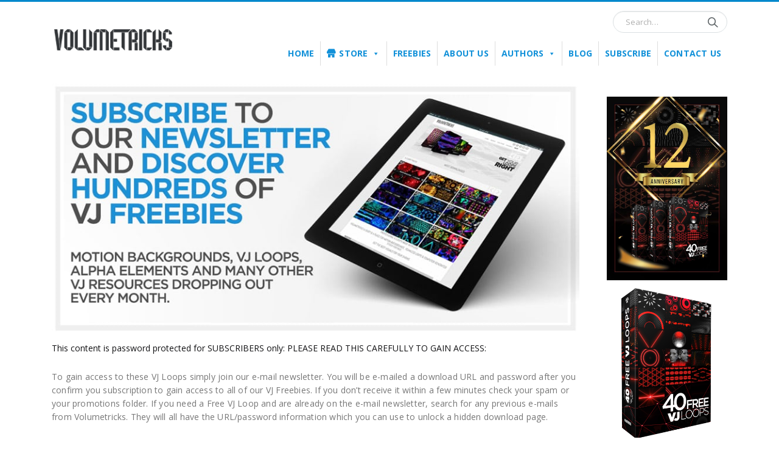

--- FILE ---
content_type: text/html; charset=UTF-8
request_url: https://volumetricks.com/store/product/ultra-box-1-free-vj-loop/
body_size: 34463
content:
<!DOCTYPE html>
<html lang="en-US"
	prefix="og: https://ogp.me/ns#" >
<head>
	<meta charset="UTF-8">
	<!--[if IE]><meta http-equiv='X-UA-Compatible' content='IE=edge,chrome=1'><![endif]-->
	<meta name="viewport" content="width=device-width, initial-scale=1.0, minimum-scale=1.0">
	<link rel="profile" href="http://gmpg.org/xfn/11" />
	<link rel="pingback" href="https://volumetricks.com/store/xmlrpc.php" />

		<link rel="shortcut icon" href="//volumetricks.com/store/wp-content/uploads/2018/02/LogoGrey512x512.png?x47841" type="image/x-icon" />
		<link rel="apple-touch-icon" href="//volumetricks.com/store/wp-content/uploads/2018/02/LogoGrey512x512.png?x47841">
		<link rel="apple-touch-icon" sizes="120x120" href="//volumetricks.com/store/wp-content/uploads/2018/02/LogoGrey120x120.png?x47841">
		<link rel="apple-touch-icon" sizes="76x76" href="//volumetricks.com/store/wp-content/uploads/2018/02/LogoGrey76x76.png?x47841">
		<link rel="apple-touch-icon" sizes="152x152" href="//volumetricks.com/store/wp-content/uploads/2018/02/LogoGrey152x152.png?x47841">
	<title>Ultra Box – 1 Free VJ Loop | Volumetricks - VJ Loops Store</title>

<!-- All In One SEO Pack 3.7.1[1028,1111] -->
<script type="application/ld+json" class="aioseop-schema">{}</script>
<link rel="canonical" href="https://volumetricks.com/store/product/ultra-box-1-free-vj-loop/" />
			<script type="text/javascript" >
				window.ga=window.ga||function(){(ga.q=ga.q||[]).push(arguments)};ga.l=+new Date;
				ga('create', 'UA-54034992-1', 'auto');
				// Plugins
				
				ga('send', 'pageview');
			</script>
			<script async src="https://www.google-analytics.com/analytics.js"></script>
			<!-- All In One SEO Pack -->
<link rel='dns-prefetch' href='//s.w.org' />
<link rel="alternate" type="application/rss+xml" title="Volumetricks - VJ Loops Store &raquo; Feed" href="https://volumetricks.com/store/feed/" />
<link rel="alternate" type="application/rss+xml" title="Volumetricks - VJ Loops Store &raquo; Comments Feed" href="https://volumetricks.com/store/comments/feed/" />
<!-- This site uses the Google Analytics by ExactMetrics plugin v6.3.0 - Using Analytics tracking - https://www.exactmetrics.com/ -->
<script type="text/javascript" data-cfasync="false">
    (window.gaDevIds=window.gaDevIds||[]).push("dNDMyYj");
	var em_version         = '6.3.0';
	var em_track_user      = true;
	var em_no_track_reason = '';
	
	var disableStr = 'ga-disable-UA-146802394-1';

	/* Function to detect opted out users */
	function __gaTrackerIsOptedOut() {
		return document.cookie.indexOf(disableStr + '=true') > -1;
	}

	/* Disable tracking if the opt-out cookie exists. */
	if ( __gaTrackerIsOptedOut() ) {
		window[disableStr] = true;
	}

	/* Opt-out function */
	function __gaTrackerOptout() {
	  document.cookie = disableStr + '=true; expires=Thu, 31 Dec 2099 23:59:59 UTC; path=/';
	  window[disableStr] = true;
	}

	if ( 'undefined' === typeof gaOptout ) {
		function gaOptout() {
			__gaTrackerOptout();
		}
	}
	
	if ( em_track_user ) {
		(function(i,s,o,g,r,a,m){i['GoogleAnalyticsObject']=r;i[r]=i[r]||function(){
			(i[r].q=i[r].q||[]).push(arguments)},i[r].l=1*new Date();a=s.createElement(o),
			m=s.getElementsByTagName(o)[0];a.async=1;a.src=g;m.parentNode.insertBefore(a,m)
		})(window,document,'script','//www.google-analytics.com/analytics.js','__gaTracker');

window.ga = __gaTracker;		__gaTracker('create', 'UA-146802394-1', 'auto');
		__gaTracker('set', 'forceSSL', true);
		__gaTracker('send','pageview');
		__gaTracker( function() { window.ga = __gaTracker; } );
	} else {
		console.log( "" );
		(function() {
			/* https://developers.google.com/analytics/devguides/collection/analyticsjs/ */
			var noopfn = function() {
				return null;
			};
			var noopnullfn = function() {
				return null;
			};
			var Tracker = function() {
				return null;
			};
			var p = Tracker.prototype;
			p.get = noopfn;
			p.set = noopfn;
			p.send = noopfn;
			var __gaTracker = function() {
				var len = arguments.length;
				if ( len === 0 ) {
					return;
				}
				var f = arguments[len-1];
				if ( typeof f !== 'object' || f === null || typeof f.hitCallback !== 'function' ) {
					console.log( 'Not running function __gaTracker(' + arguments[0] + " ....) because you are not being tracked. " + em_no_track_reason );
					return;
				}
				try {
					f.hitCallback();
				} catch (ex) {

				}
			};
			__gaTracker.create = function() {
				return new Tracker();
			};
			__gaTracker.getByName = noopnullfn;
			__gaTracker.getAll = function() {
				return [];
			};
			__gaTracker.remove = noopfn;
			window['__gaTracker'] = __gaTracker;
			window.ga = __gaTracker;		})();
		}
</script>
<!-- / Google Analytics by ExactMetrics -->
		<script>
			window._wpemojiSettings = {"baseUrl":"https:\/\/s.w.org\/images\/core\/emoji\/13.0.0\/72x72\/","ext":".png","svgUrl":"https:\/\/s.w.org\/images\/core\/emoji\/13.0.0\/svg\/","svgExt":".svg","source":{"concatemoji":"https:\/\/volumetricks.com\/store\/wp-includes\/js\/wp-emoji-release.min.js?ver=5.5.3"}};
			!function(e,a,t){var r,n,o,i,p=a.createElement("canvas"),s=p.getContext&&p.getContext("2d");function c(e,t){var a=String.fromCharCode;s.clearRect(0,0,p.width,p.height),s.fillText(a.apply(this,e),0,0);var r=p.toDataURL();return s.clearRect(0,0,p.width,p.height),s.fillText(a.apply(this,t),0,0),r===p.toDataURL()}function l(e){if(!s||!s.fillText)return!1;switch(s.textBaseline="top",s.font="600 32px Arial",e){case"flag":return!c([127987,65039,8205,9895,65039],[127987,65039,8203,9895,65039])&&(!c([55356,56826,55356,56819],[55356,56826,8203,55356,56819])&&!c([55356,57332,56128,56423,56128,56418,56128,56421,56128,56430,56128,56423,56128,56447],[55356,57332,8203,56128,56423,8203,56128,56418,8203,56128,56421,8203,56128,56430,8203,56128,56423,8203,56128,56447]));case"emoji":return!c([55357,56424,8205,55356,57212],[55357,56424,8203,55356,57212])}return!1}function d(e){var t=a.createElement("script");t.src=e,t.defer=t.type="text/javascript",a.getElementsByTagName("head")[0].appendChild(t)}for(i=Array("flag","emoji"),t.supports={everything:!0,everythingExceptFlag:!0},o=0;o<i.length;o++)t.supports[i[o]]=l(i[o]),t.supports.everything=t.supports.everything&&t.supports[i[o]],"flag"!==i[o]&&(t.supports.everythingExceptFlag=t.supports.everythingExceptFlag&&t.supports[i[o]]);t.supports.everythingExceptFlag=t.supports.everythingExceptFlag&&!t.supports.flag,t.DOMReady=!1,t.readyCallback=function(){t.DOMReady=!0},t.supports.everything||(n=function(){t.readyCallback()},a.addEventListener?(a.addEventListener("DOMContentLoaded",n,!1),e.addEventListener("load",n,!1)):(e.attachEvent("onload",n),a.attachEvent("onreadystatechange",function(){"complete"===a.readyState&&t.readyCallback()})),(r=t.source||{}).concatemoji?d(r.concatemoji):r.wpemoji&&r.twemoji&&(d(r.twemoji),d(r.wpemoji)))}(window,document,window._wpemojiSettings);
		</script>
		<style>
img.wp-smiley,
img.emoji {
	display: inline !important;
	border: none !important;
	box-shadow: none !important;
	height: 1em !important;
	width: 1em !important;
	margin: 0 .07em !important;
	vertical-align: -0.1em !important;
	background: none !important;
	padding: 0 !important;
}
</style>
	<link rel='stylesheet' id='wp-block-library-css'  href='https://volumetricks.com/store/wp-includes/css/dist/block-library/style.min.css?x47841&amp;ver=5.5.3' media='all' />
<link rel='stylesheet' id='wp-block-library-theme-css'  href='https://volumetricks.com/store/wp-includes/css/dist/block-library/theme.min.css?x47841&amp;ver=5.5.3' media='all' />
<link rel='stylesheet' id='wc-block-vendors-style-css'  href='https://volumetricks.com/store/wp-content/plugins/woocommerce/packages/woocommerce-blocks/build/vendors-style.css?x47841&amp;ver=3.4.0' media='all' />
<link rel='stylesheet' id='wc-block-style-css'  href='https://volumetricks.com/store/wp-content/plugins/woocommerce/packages/woocommerce-blocks/build/style.css?x47841&amp;ver=3.4.0' media='all' />
<link rel='stylesheet' id='wp-components-css'  href='https://volumetricks.com/store/wp-includes/css/dist/components/style.min.css?x47841&amp;ver=5.5.3' media='all' />
<link rel='stylesheet' id='wp-editor-font-css'  href='https://fonts.googleapis.com/css?family=Noto+Serif%3A400%2C400i%2C700%2C700i&#038;ver=5.5.3' media='all' />
<link rel='stylesheet' id='wp-block-editor-css'  href='https://volumetricks.com/store/wp-includes/css/dist/block-editor/style.min.css?x47841&amp;ver=5.5.3' media='all' />
<link rel='stylesheet' id='wp-nux-css'  href='https://volumetricks.com/store/wp-includes/css/dist/nux/style.min.css?x47841&amp;ver=5.5.3' media='all' />
<link rel='stylesheet' id='wp-editor-css'  href='https://volumetricks.com/store/wp-includes/css/dist/editor/style.min.css?x47841&amp;ver=5.5.3' media='all' />
<link rel='stylesheet' id='gumroad_block-cgb-style-css-css'  href='https://volumetricks.com/store/wp-content/plugins/gumroad2/dist/blocks.style.build.css?x47841&amp;ver=5.5.3' media='all' />
<link rel='stylesheet' id='contact-form-7-css'  href='https://volumetricks.com/store/wp-content/plugins/contact-form-7/includes/css/styles.css?x47841&amp;ver=5.3' media='all' />
<style id='woocommerce-inline-inline-css'>
.woocommerce form .form-row .required { visibility: visible; }
</style>
<link rel='stylesheet' id='font-awesome-five-all-css'  href='https://volumetricks.com/store/wp-content/plugins/wp-edit-password-protected/assets/css/all.min.css?x47841&amp;ver=5.13.0' media='all' />
<link rel='stylesheet' id='wppps-style-css'  href='https://volumetricks.com/store/wp-content/plugins/wp-edit-password-protected/assets/css/wppps-style.css?x47841&amp;ver=1.0.9' media='all' />
<link rel='stylesheet' id='exactmetrics-popular-posts-style-css'  href='https://volumetricks.com/store/wp-content/plugins/google-analytics-dashboard-for-wp/assets/css/frontend.min.css?x47841&amp;ver=6.3.0' media='all' />
<link rel='stylesheet' id='megamenu-css'  href='https://volumetricks.com/store/wp-content/uploads/maxmegamenu/style.css?x47841&amp;ver=d3c487' media='all' />
<link rel='stylesheet' id='dashicons-css'  href='https://volumetricks.com/store/wp-includes/css/dashicons.min.css?x47841&amp;ver=5.5.3' media='all' />
<link rel='stylesheet' id='parent-css-css'  href='https://volumetricks.com/store/wp-content/themes/porto/style.css?x47841&amp;ver=5.5.3' media='all' />
<link rel='stylesheet' id='child-css-css'  href='https://volumetricks.com/store/wp-content/themes/porto-child/style.css?x47841&amp;ver=5.5.3' media='all' />
<link rel='stylesheet' id='js_composer_front-css'  href='https://volumetricks.com/store/wp-content/plugins/js_composer/assets/css/js_composer.min.css?x47841&amp;ver=6.2.0' media='all' />
<link rel='stylesheet' id='bootstrap-css'  href='https://volumetricks.com/store/wp-content/themes/porto/css/bootstrap.css?x47841&amp;ver=5.5.0' media='all' />
<link rel='stylesheet' id='porto-plugins-css'  href='https://volumetricks.com/store/wp-content/themes/porto/css/plugins.css?x47841&amp;ver=5.5.3' media='all' />
<link rel='stylesheet' id='porto-theme-css'  href='https://volumetricks.com/store/wp-content/themes/porto/css/theme.css?x47841&amp;ver=5.5.3' media='all' />
<link rel='stylesheet' id='porto-shortcodes-css'  href='https://volumetricks.com/store/wp-content/themes/porto/css/shortcodes.css?x47841&amp;ver=5.5.0' media='all' />
<link rel='stylesheet' id='porto-theme-shop-css'  href='https://volumetricks.com/store/wp-content/themes/porto/css/theme_shop.css?x47841&amp;ver=5.5.3' media='all' />
<link rel='stylesheet' id='porto-dynamic-style-css'  href='https://volumetricks.com/store/wp-content/uploads/porto_styles/dynamic_style.css?x47841&amp;ver=5.5.0' media='all' />
<link rel='stylesheet' id='porto-style-css'  href='https://volumetricks.com/store/wp-content/themes/porto/style.css?x47841&amp;ver=5.5.3' media='all' />
<style id='porto-style-inline-css'>
#header .logo,.side-header-narrow-bar-logo{max-width:170px}@media (min-width:1200px){#header .logo{max-width:250px}}@media (max-width:991px){#header .logo{max-width:110px}}@media (max-width:767px){#header .logo{max-width:110px}}#header.sticky-header .logo{max-width:87.5px}#header,.sticky-header .header-main.sticky{border-top:3px solid #0088cc}@media (min-width:992px){}.page-top ul.breadcrumb > li.home{display:inline-block}.page-top ul.breadcrumb > li.home a{position:relative;width:14px;text-indent:-9999px}.page-top ul.breadcrumb > li.home a:after{content:"\e883";font-family:'porto';float:left;text-indent:0}.product-images .img-thumbnail .inner,.product-images .img-thumbnail .inner img{-webkit-transform:none;transform:none}#login-form-popup{position:relative;width:80%;max-width:525px;margin-left:auto;margin-right:auto}#login-form-popup .featured-box{margin-bottom:0;box-shadow:none;border:none;border-radius:0}#login-form-popup .featured-box .box-content{padding:45px 36px 30px;border:none}#login-form-popup .featured-box h2{text-transform:uppercase;font-size:15px;letter-spacing:.05em;font-weight:600;line-height:2}#login-form-popup .porto-social-login-section{margin-top:20px}.porto-social-login-section{background:#f4f4f2;text-align:center;padding:20px 20px 25px}.porto-social-login-section p{text-transform:uppercase;font-size:12px;color:#ffffff;font-weight:600;margin-bottom:8px}#login-form-popup .col2-set{margin-left:-20px;margin-right:-20px}#login-form-popup .col-1,#login-form-popup .col-2{padding-left:20px;padding-right:20px}@media (min-width:992px){#login-form-popup .col-1{border-right:1px solid #f5f6f6}}#login-form-popup .input-text{box-shadow:none;padding-top:10px;padding-bottom:10px;border-color:#ddd;border-radius:2px;line-height:1.5 !important}#login-form-popup .form-row{margin-bottom:20px}#login-form-popup .woocommerce-privacy-policy-text{display:none}#login-form-popup .button{border-radius:2px;padding:18px 24px;text-shadow:none;font-family:Fira Sans,sans-serif;font-size:12px;letter-spacing:-0.025em}#login-form-popup label.inline{margin-top:15px;float:right;position:relative;cursor:pointer;line-height:1.5}#login-form-popup label.inline input[type=checkbox]{opacity:0;margin-right:8px;margin-top:0;margin-bottom:0}#login-form-popup label.inline span:before{content:'';position:absolute;border:1px solid #ddd;border-radius:1px;width:16px;height:16px;left:0;top:0;text-align:center;line-height:15px;font-family:'Font Awesome 5 Free';font-weight:900;font-size:9px;color:#aaa}#login-form-popup label.inline input[type=checkbox]:checked + span:before{content:'\f00c'}#login-form-popup .social-button i{font-size:16px;margin-right:8px}#login-form-popup p.status{color:#ffffff}.porto-social-login-section .google-plus{background:#dd4e31}.porto-social-login-section .facebook{background:#3a589d}.porto-social-login-section .twitter{background:#1aa9e1}.featured-box .porto-social-login-section i{color:#fff}.porto-social-login-section .social-button:hover{background:var(--primary)}#login-form-popup{max-width:480px}html.panel-opened body > .mfp-bg{z-index:9042}html.panel-opened body > .mfp-wrap{z-index:9043}.single-product .product-summary-wrap .price{font-family:'Oswald';font-weight:500}.text-bold{font-weight:bold}.single-product .owl-carousel .img-thumbnail img{width:inherit !important}.owl-carousel .owl-stage-outer{height:inherit !important}.widget .widgettitle,.widget .widget-title{font-size:15px;font-weight:600}.switcher-wrap .mega-menu .popup{border:1px solid #ccc !important}.switcher-wrap img{position:relative;top:-2px;margin-right:3px}#header .header-main .container .header-center{text-align:center}#header .searchform button{width:46px;padding:0}#header .header-contact{border-right:solid 1px #dde0e2;padding-right:35px;margin-right:18px;line-height:22px}#header .header-contact i{margin-right:17px;vertical-align:top;font-size:30px;color:#40aee5!important}#header .header-contact span{margin-top:-2px!important;display:inline-block;font-size:11px;text-align:left;letter-spacing:0;color:#787d7f!important}#header .header-contact span b{font-size:18px;font-weight:600;display:block;line-height:15px;letter-spacing:0;color:#606669!important}@media (max-width:991px){#header .header-contact{display:none}#header .header-main .container .header-center{text-align:right}#header .header-main .container .header-right{width:1%}#header .searchform-popup{display:inline-block}}#header .mobile-toggle{background:none;color:#08c;font-size:20px;padding:7px 10px}@media (max-width:767px){#header .header-top,#header .switcher-wrap{display:block}}#header .header-top .welcome-msg{line-height:32px}#header .header-top .currency-switcher>li.menu-item>a,#header .header-top .currency-switcher>li.menu-item>h5,#header .header-top .view-switcher>li.menu-item>a,#header .header-top .view-switcher>li.menu-item>h5,#header .header-top .top-links>li.menu-item>a,#header .header-top .top-links>li.menu-item>h5{line-height:22px}.sticky-header #main-menu .mega-menu{background:none}.home #header .main-menu-wrap{margin-bottom:10px}.main-menu-wrap #main-menu .mega-menu > li.menu-item.has-sub:hover > a,.main-menu-wrap #main-menu .mega-menu > li.menu-item.has-sub:hover > h5{padding-bottom:12px}.mega-menu.show-arrow > li.has-sub > a:after,.mega-menu.show-arrow > li.has-sub > h5:after{content:"\f107"}.mega-menu .narrow .popup li.menu-item-has-children > a:before,.mega-menu .narrow .popup li.menu-item-has-children > h5:before{content:"\f105"}.mega-menu.show-arrow > li.has-sub > a:before,.mega-menu.show-arrow > li.has-sub > h5:before{content:"";border:7px solid transparent;border-bottom-color:#fff;position:absolute;left:50%;margin-left:-8px;top:100%;margin-top:-14px;visibility:hidden;opacity:0;transition:all .1s}.main-menu-wrap #main-menu .mega-menu > li.menu-item.has-sub:hover > a:before,.main-menu-wrap #main-menu .mega-menu > li.menu-item.has-sub:hover > h5:before{opacity:1;visibility:visible}#main-menu .mega-menu .popup li.menu-item a,#main-menu .mega-menu .popup li.menu-item h5{text-transform:uppercase}#main-menu .mega-menu .wide .popup > .inner > ul.sub-menu > li.menu-item li.menu-item > a:hover,#main-menu .mega-menu .wide .popup > .inner > ul.sub-menu > li.menu-item li.menu-item > h5:hover{background:none;text-decoration:underline}#header.sticky-header #main-menu .mega-menu{background-color:#fff}#header.sticky-header .main-menu-wrap #main-menu .mega-menu > li.menu-item > a,#header.sticky-header .main-menu-wrap #main-menu .mega-menu > li.menu-item > h5,#header.sticky-header .main-menu-wrap #main-menu .mega-menu .menu-custom-block a,#header.sticky-header .main-menu-wrap #main-menu .mega-menu .menu-custom-block span{padding:6px 15px}.mega-menu.show-arrow > li.has-sub > a:after,.mega-menu.show-arrow > li.has-sub > h5:after{content:'\e81c';font-family:'porto'}.mega-menu > li.menu-item{margin-right:0}.mega-menu .narrow .popup li.menu-item > a,.mega-menu .narrow .popup li.menu-item > h5{border-bottom:none;padding-left:15px;padding-right:15px}.mega-menu .narrow .popup ul.sub-menu{padding-left:0;padding-right:0}.mega-menu .narrow .popup li.menu-item-has-children > a:before,.mega-menu .narrow .popup li.menu-item-has-children > h5:before{margin-right:0}.mega-menu .wide .popup > .inner > ul.sub-menu{display:-webkit-flex;display:-ms-flexbox;display:flex}.mega-menu .wide .popup > .inner{padding:10px 10px 10px 20px}.mega-menu .wide .popup > .inner > ul.sub-menu > li.menu-item{padding-top:15px}body.woocommerce:not(.home) .main-content,body.woocommerce:not(.home) .left-sidebar,body.woocommerce:not(.home) .right-sidebar{padding-top:5px}.post-item.style-4 .thumb-info{padding:10px}.thumb-info-caption-text h2{color:#2b2b2d;font-size:18px;line-height:22px;font-weight:400;margin-top:10px!important}.thumb-info-caption-text a{text-decoration:none!important}.thumb-info-side-image .thumb-info-side-image-wrapper{margin-right:30px!important}.thumb-info-side-image{border:none!important}.thumb-info-caption-text .post-excerpt{line-height:24px;padding-right:30px;color:#687176}.thumb-info-caption-text .read-more.read-more-block{margin-left:18px;font-family:'Oswald';text-transform:uppercase;font-size:12px;letter-spacing:.05em;color:#fff;background-color:#2b2b2d;padding:9px 16px;border-radius:2px;display:table;margin-top:20px!important;line-height:17px;font-weight:300}.thumb-info-caption-text .read-more.read-more-block i{display:none}.thumb-info-caption-text .post-meta{position:absolute;top:17px;left:17px;background-color:#08c;text-align:center;font-family:'Oswald';color:#fff;font-weight:400;padding:10px 8px 8px;font-size:16px!important;width:45px;letter-spacing:.05em;font-weight:400;text-transform:uppercase}.thumb-info-side-image .thumb-info-caption .thumb-info-caption-text{padding:0}.thumb-info > a{pointer-events:none}.owl-carousel.nav-inside-center .owl-dots{right:auto;left:50%;transform:translateX(-50%);-webkit-transform:translateX(-50%)}.owl-carousel .owl-dots .owl-dot span{width :11px;height:3px;margin:5px;background:#a0a09f}.owl-carousel .owl-dots .owl-dot.active span{background-color:#2b2b2d}.owl-carousel .owl-next,.owl-carousel .owl-prev{color:#3a3a3a !important;background:transparent !important;text-shadow:none !important}.main-content .owl-carousel .owl-next,.main-content .owl-carousel .owl-prev{font-size:22px!important}.main-content .owl-carousel .owl-nav{margin-top:-23px}.home-slider .owl-carousel .owl-next,.home-slider .owl-carousel .owl-prev{font-size:36px!important;color:#0088cc !important}.home-slider .owl-carousel .owl-prev{left:10px !important}.home-slider .owl-carousel .owl-next{right:10px !important}.home .owl-carousel .owl-nav .owl-next:before{content:"\e828"!important}.home .owl-carousel .owl-nav .owl-prev:before{content:"\e829"!important}.owl-carousel.show-nav-title .owl-nav .owl-prev{left:-40px}.star-rating span:before{color:#2b2b2c}.product-image{border:none}#mini-cart .buttons a{background:#010204}#mini-cart.minicart-arrow-alt .cart-head::after{right:9px;color:#606669}.product-image .inner{border:none}.single_add_to_cart_button{color:#fff;text-shadow:0 -1px 0 rgba(0,0,0,0.25);background-color:#1c91d6;border-color:#1c91d6;display:inline-block;text-align:center;width:auto;font-weight:normal}.single_add_to_cart_button::hover{background-color:#1982bf;border-color:#1982bf}.single_add_to_cart_button::before{content:" " !important;font-family:Porto !important;font-size:18px !important;margin-right:5px}ul.products li.product .price,ul.products li.product-category .price{width:auto;margin:10px auto;text-align:center}ul.products li.product .rating-wrap,ul.products li.product-category .rating-wrap{width:auto;margin:10px auto}ul.pwidth-lg-5 .add-links{text-align:center}ul.products li.product-col .woocommerce-loop-product__title{text-align:center;white-space:normal}ul.products li.product:hover .product-image{box-shadow:none!important}ul.products li.product-col .add-links{width:100%;text-align:center;display:block}ul.products li.product.show-outimage-q-onimage-alt .add_to_cart_button,ul.products li.product-category.show-outimage-q-onimage-alt .add_to_cart_button,ul.products li.product.show-outimage-q-onimage-alt .add_to_cart_read_more,ul.products li.product-category.show-outimage-q-onimage-alt .add_to_cart_read_more{background:#f4f4f4}ul.products li.product:hover .add-links .add_to_cart_button,ul.products li.product:hover .add-links .add_to_cart_read_more{background:#2b2b2d;border-color:#2b2b2d}.products-slider.owl-carousel .product{margin-bottom:25px;margin-top:10px}.products-slider.owl-carousel .owl-item:hover{z-index:2}ul.products li.product .product-inner,ul.products li.product-category .product-inner{background:#fff}ul.products li.product h3,ul.products li.product-category h3{color:#5f5f5f}ul.products .price,ul.product_list_widget li .product-details .amount,.widget ul.product_list_widget li .product-details .amount{font-family:'Oswald';font-weight:400;letter-spacing:.005em}ul.products li.product .price,ul.products li.product-category .price{font-size:18px;color:#2b2b2d}ul.products li.product .rating-wrap .rating-after,ul.products li.product .rating-wrap .rating-before,ul.products li.product-category .rating-wrap .rating-after,ul.products li.product-category .rating-wrap .rating-before{display:none}ul.products li.product:hover .product-inner,ul.products li.product-category:hover .product-inner{box-shadow:0 5px 35px -5px rgba(0,0,0,0.1)}.add-links .add_to_cart_button,.add-links .add_to_cart_read_more,.add-links .quickview,.yith-wcwl-add-to-wishlist a,.yith-wcwl-add-to-wishlist span{border:none;background-color:#f4f4f4}ul.products li.product .rating-wrap,ul.products li.product-category .rating-wrap{margin-bottom:10px;margin-top:20px}.add-links .add_to_cart_button:hover,.add-links .add_to_cart_read_more:hover,.add-links .add_to_cart_button:focus,.add-links .add_to_cart_read_more:focus{background-color:#0188cc;color:#fff}.add-links .add_to_cart_button,.add-links .add_to_cart_read_more,.add-links .add_to_cart_read_more,.add-links .add_to_cart_button,.yith-wcwl-add-to-wishlist a,.yith-wcwl-add-to-wishlist span,.add-links .quickview{height:34px;line-height:34px}.add-links .add_to_cart_button{padding:0 1.2em;color:#6f6e6b}ul.products li.product:hover .add-links .add_to_cart_button,ul.products li.product-category:hover .add-links .add_to_cart_button{padding:0 .7143em}.add-links .add_to_cart_button:before{display:none}ul.products li.product:hover .add-links .add_to_cart_button:before,ul.products li.product-category:hover .add-links .add_to_cart_button:before{display:inline-block}ul.products li.product h3,ul.products li.product-category h3{padding-left:20px;padding-right:20px}.product-image .labels .onhot,.product-image .labels .onsale{border-radius:12px;padding-left:.8em;padding-right:.8em}@media (min-width:1190px){body.single-product .main-content.col-lg-9{-webkit-flex:0 0 80%;-ms-flex:0 0 80%;flex:0 0 80%;max-width:80%;padding-right:30px !important}body.single-product .sidebar.col-lg-3{-webkit-flex:0 0 20%;-ms-flex:0 0 20%;flex:0 0 20%;max-width:20%}}body.single-product ul.product_list_widget li .product-image,body.single-product .widget ul.product_list_widget li .product-image{width:75px;margin-left:-90px}body.single-product ul.product_list_widget li,body.single-product .widget ul.product_list_widget li{padding-left:90px}#footer .widget_wysija_cont form{max-width:none}#footer form{opacity:1}#footer .footer-bottom{display:none}#footer .vc_icon_element-icon{font-size:19px!important;line-height:16px!important}#footer .widget_wysija_cont{max-width:400px;float:left}#footer .widget p.wysija-paragraph{margin-bottom:0}#footer .widget_wysija_cont p label{display:none}#footer .widget_wysija input[type="text"]{float:left;width:100%;max-width:350px;height:48px;color:#686865;font-size:14px;border-radius:30px 0 0 30px;box-shadow:none;padding-left:25px}#footer .widget_wysija_cont .wysija-submit{float:left;margin-left:-88px;margin-top:0;padding:0 12px;border-bottom:0;width:120px;height:48px;text-transform:uppercase;font-size:14px;border-radius:0 30px 30px 0}li{line-height:25px}.widget{margin-bottom:15px;margin-top:15px}#footer .widget > div > ul li,#footer .widget > ul li{line-height:21px}.widget.contact-info li:last-child{margin-bottom:0!important}#footer .footer-bottom{padding:0}#footer .footer-bottom .container{padding:10px 15px}#footer .footer-bottom .container:before{position:absolute;background-color:#3d3d38;left:15px;right:15px;top:0;height:1px;width:calc(100% - 30px)}#footer .footer-bottom .container .footer-left{padding:12px 8px 10px 0}#footer .footer-bottom .container .footer-center{text-align:right;padding:12px 0 8px}#footer .footer-bottom .container .footer-center img{display:inline-block}#footer .widget p{margin-top:0;margin-bottom:17px;line-height:18px}#footer .widget .custom-line-height-20 p{line-height:20px}html #topcontrol{width:40px;height:40px;right:15px;border-radius:5px 5px 0 0}.rtl #topcontrol{left:15px}@import url(https://fonts.googleapis.com/css?family=PT+Sans);@import url(https://fonts.googleapis.com/css?family=Lato);.jqeasytooltip{cursor:pointer}.jqeasytooltip-loading{position:absolute;left:50%;top:50%;z-index:9999;margin:-9px 0 0 -9px;width:10px;height:10px;border-top:3px solid #fff;border-bottom:3px solid #fff;border-left:3px solid #fff;border-right:3px solid #000;-moz-border-radius:10px;-webkit-border-radius:10px;-ms-border-radius:10px;-o-border-radius:10px;border-radius:10px;-moz-animation-name:ball_moveG;-moz-animation-duration:1.3s;-moz-animation-iteration-count:infinite;-moz-animation-timing-function:linear;-webkit-animation-name:ball_moveG;-webkit-animation-duration:1.3s;-webkit-animation-iteration-count:infinite;-webkit-animation-timing-function:linear;-ms-animation-name:ball_moveG;-ms-animation-duration:1.3s;-ms-animation-iteration-count:infinite;-ms-animation-timing-function:linear;-o-animation-name:ball_moveG;-o-animation-duration:1.3s;-o-animation-iteration-count:infinite;-o-animation-timing-function:linear;animation-name:ball_moveG;animation-duration:1.3s;animation-iteration-count:infinite;animation-timing-function:linear}@-moz-keyframes ball_moveG{0%{-moz-transform:rotate(0deg)}100%{-moz-transform:rotate(360deg)}}@-webkit-keyframes ball_moveG{0%{-webkit-transform:rotate(0deg)}100%{-webkit-transform:rotate(360deg)}}@-ms-keyframes ball_moveG{0%{-ms-transform:rotate(0deg)}100%{-ms-transform:rotate(360deg)}}@-o-keyframes ball_moveG{0%{-o-transform:rotate(0deg)}100%{-o-transform:rotate(360deg)}}@keyframes ball_moveG{0%{transform:rotate(0deg)}100%{transform:rotate(360deg)}}*[class*="tiptheme"]{color:#000;font-family:'PT Sans';font-size:13px;text-shadow:1px 1px 0 #ccc;box-shadow:0 0 5px rgba(0,0,0,0.5),0 1px 0 #ededed inset;padding:15px;border-radius:5px;display:inline-block;position:absolute;z-index:9999}*[class*="tiptheme"] h1{font-size:19px}*[class*="tipthemesquare"]{box-shadow:none !important;text-shadow:none !important;border-radius:0 !important}.tipthemesquareblack{color:#fff !important;background:#333;border:1px solid #fff}.tipthemesquareblack:before{border-color:#fff !important}.tipthemesquareblack:after{border-color:#333 !important}.tipthemesquarewhite{color:#000 !important;background:#fff;border:1px solid #000}.tipthemesquarewhite:before{border-color:#000 !important}.tipthemesquarewhite:after{border-color:#fff !important}.tipthemesquaregreen{color:#000 !important;background:#22E087;border:1px solid #000}.tipthemesquaregreen:before{border-color:#000 !important}.tipthemesquaregreen:after{border-color:#22E087 !important}.tipthemesquarered{color:#fff !important;background:#F62550;border:1px solid #000}.tipthemesquarered:before{border-color:#000 !important}.tipthemesquarered:after{border-color:#F62550 !important}.tipthemesquareblue{color:#fff !important;background:#2294E0;border:1px solid #000}.tipthemesquareblue:before{border-color:#000 !important}.tipthemesquareblue:after{border-color:#2294E0 !important}.tipthemesquareorange{color:#000 !important;background:#FF9127;border:1px solid #000}.tipthemesquareorange:before{border-color:#000 !important}.tipthemesquareorange:after{border-color:#FF9127 !important}.tipthemesquareyellow{color:#000 !important;background:#FFE727;border:1px solid #000}.tipthemesquareyellow:before{border-color:#000 !important}.tipthemesquareyellow:after{border-color:#FFE727 !important}.tipthemesquarepurple{color:#fff !important;background:#D321CE;border:1px solid #000}.tipthemesquarepurple:before{border-color:#000 !important}.tipthemesquarepurple:after{border-color:#D321CE !important}.thipthemeblue,.tipthemeorange,.tipthemered,.tipthemeblue,.tipthemepurple{color:#fff !important;text-shadow:1px 1px 0 #666 !important}.tipthemegreen{background:#8CC354;border:1px solid #4B7026}.tipthemegreen:before{border-color:#4B7026 !important}.tipthemegreen:after{border-color:#8CC354 !important}.tipthemeyellow{background:#C8CF59;border:1px solid #737829}.tipthemeyellow:before{border-color:#737829 !important}.tipthemeyellow:after{border-color:#C8CF59 !important}.tipthemeblue{background:#506ABB;border:1px solid #24346A}.tipthemeblue:before{border-color:#24346A !important}.tipthemeblue:after{border-color:#506ABB !important}.tipthemeorange{background:#D3915A;border:1px solid #7A4F29}.tipthemeorange:before{border-color:#7A4F29 !important}.tipthemeorange:after{border-color:#D3915A !important}.tipthemepurple{background:#7050BB;border:1px solid #3B246A}.tipthemepurple:before{border-color:#3B246A !important}.tipthemepurple:after{border-color:#7050BB !important}.tipthemered{background:#D3675A;border:1px solid #7A3429}.tipthemered:before{border-color:#7A3429 !important}.tipthemered:after{border-color:#D3675A !important}.tipthemeblack{background:#333333;border:1px solid #000000;color:#fff !important;text-shadow:1px 1px 0 #000 !important}.tipthemeblack:before{border-color:#000000 !important}.tipthemeblack:after{border-color:#333333 !important}.tipthemewhite{background:#fff;border:1px solid #000}.tipthemewhite:before{border-color:#000 !important}.tipthemewhite:after{border-color:#fff !important}.tipthemecomicwhite{font-style:italic;border-radius:100% / 99%;padding:15px;background:#fff;border:4px solid #000;box-shadow:-10px -10px 10px #ccc inset,0 0 5px rgba(0,0,0,0.5)}.tipthemecomicwhite:before{border-color:#000 !important;border-width:10px !important}.tipthemecomicblue{color:#fff !important;text-shadow:1px 1px 0 #000 !important;border-radius:100% / 99%;padding:15px;background:#3674FF;border:4px solid #fff;box-shadow:-10px -10px 10px #2756BA inset,0 0 5px rgba(0,0,0,0.5)}.tipthemecomicblue:before{border-color:#fff !important}.tipthemecomicyellow{color:#000 !important;border-radius:100% / 99%;padding:15px;background:#F1F489;border:4px solid #fff;box-shadow:-10px -10px 10px #D6D979 inset,0 0 5px rgba(0,0,0,0.5)}.tipthemecomicyellow:before{border-color:#fff !important}*[class*="tipthemeflat"]{font-family:'Lato' !important}*[class*="tipthemeflat"] *:not(i){font-family:'Lato' !important}*[class*="tipthemeflat"]{border-radius:2px;box-shadow:0 0 0 rgba(0,0,0,0.1);padding:10px 20px !important;text-shadow:0 0 0 rgba(0,0,0,0.1) !important;color:#fff !important}.tipthemeflatorange{background:#ed6821}.tipthemeflataqua    {background:#106859}.tipthemeflatyellow  {background:#daaf08}.tipthemeflatblue    {background:#4e5c76}.tipthemeflatpink    {background:#FF0276}.tipthemeflatgreen   {background:#98c105}.tipthemeflatdark    {background:#1B1B1C}.tipthemeflatred     {background:#C73435}.tipthemeflatbrown   {background:#6D5D52}.tipthemeflatdarklight{background:#646468}*[class*="tipthemeflat"]:after,*[class*="tipthemeflat"]:before{border-width:0 !important}.tiptheme{color:#fff !important;text-shadow:1px 1px 0 #666 !important;border:1px solid #000;border-radius:0;background:#29A9FF;box-shadow:none !important}.tiptheme:before{border-color:#000 !important}.tiptheme:after{border-color:#29A9FF !important}.tiptop:before,.tiptop:after{content:'';border-width:10px;display:inline-block;border-style:solid;border-color:inherit;border-right-color:transparent !important;border-bottom-color:transparent !important;border-left-color:transparent !important;position:absolute;right:50%;transform:translateX(10px);-webkit-transform:translateX(10px);top:100%;margin-left:20px}.tiptop:after{margin-top:-1px}.tipright:before,.tipright:after{content:'';border-width:10px;display:inline-block;border-style:solid;border-color:inherit;border-top-color:transparent !important;border-bottom-color:transparent !important;border-left-color:transparent !important;position:absolute;right:100%;bottom:50%;transform:translateY(10px);-webkit-transform:translateY(10px)}.tipright:after{margin-right:-1px}.tipbottom:before,.tipbottom:after{content:'';border-width:10px;display:inline-block;border-style:solid;border-color:inherit;border-top-color:transparent !important;border-right-color:transparent !important;border-left-color:transparent !important;position:absolute;right:50%;transform:translateX(10px);-webkit-transform:translateX(10px);bottom:100%;margin-left:20px}.tipbottom:after{margin-bottom:-1px}.tipleft:before,.tipleft:after{content:'';border-width:10px;display:inline-block;border-style:solid;border-color:inherit;border-top-color:transparent !important;border-right-color:transparent !important;border-bottom-color:transparent !important;position:absolute;left:100%;bottom:50%;transform:translateY(10px);-webkit-transform:translateY(10px)}.tipleft:after{margin-left:-1px}.swingX{animation:swingX 0.8s;opacity:1;-webkit-animation:swingX 0.8s;opacity:1}@keyframes swingX{0%{transform:perspective(4000px) rotateX(-80deg)}40%{transform:perspective(4000px) rotateX(80deg)}60%{transform:perspective(4000px) rotateX(-45deg)}85%{transform:perspective(4000px) rotateX(25deg)}100%{transform:perspective(4000px) rotateX(0deg)}}@-webkit-keyframes swingX{0%{-webkit-transform:perspective(4000px) rotateX(-80deg)}40%{-webkit-transform:perspective(4000px) rotateX(80deg)}60%{-webkit-transform:perspective(4000px) rotateX(-45deg)}85%{-webkit-transform:perspective(4000px) rotateX(25deg)}100%{-webkit-transform:perspective(4000px) rotateX(0deg)}}.swingXclose{animation:swingXclose 0.5s;opacity:0;-webkit-animation:swingXclose 0.5s;opacity:0}@keyframes swingXclose{0%{transform:perspective(4000px) rotateX(0deg);opacity:1}100%{transform:perspective(4000px) rotateX(80deg)}}@-webkit-keyframes swingXclose{0%{-webkit-transform:perspective(4000px) rotateX(0deg);opacity:1}100%{-webkit-transform:perspective(4000px) rotateX(80deg)}}.tiptop.swingX,.tiptop.swingXclose{transform-origin:50% 100%;-webkit-transform-origin:50% 100%}.tipbottom.swingX,.tipbottom.swingXclose{transform-origin:50% 0;-webkit-transform-origin:50% 0}.swingY{animation:swingY 0.8s;opacity:1;-webkit-animation:swingY 0.8s;opacity:1}@keyframes swingY{0%{transform:perspective(4000px) rotateY(-80deg)}40%{transform:perspective(4000px) rotateY(80deg)}60%{transform:perspective(4000px) rotateY(-45deg)}85%{transform:perspective(4000px) rotateY(25deg)}100%{transform:perspective(4000px) rotateY(0deg)}}@-webkit-keyframes swingY{0%{-webkit-transform:perspective(4000px) rotateY(-80deg)}40%{-webkit-transform:perspective(4000px) rotateY(80deg)}60%{-webkit-transform:perspective(4000px) rotateY(-45deg)}85%{-webkit-transform:perspective(4000px) rotateY(25deg)}100%{-webkit-transform:perspective(4000px) rotateY(0deg)}}.swingYclose{animation:swingYclose 0.5s;opacity:0;-webkit-animation:swingYclose 0.5s;opacity:0}@keyframes swingYclose{0%{transform:perspective(4000px) rotateY(0deg);opacity:1}100%{transform:perspective(4000px) rotateY(80deg)}}@-webkit-keyframes swingYclose{0%{-webkit-transform:perspective(4000px) rotateY(0deg);opacity:1}100%{-webkit-transform:perspective(4000px) rotateY(80deg)}}.tiptop.swingX,.tiptop.swingXclose{transform-origin:50% 100%;-webkit-transform-origin:50% 100%}.tipbottom.swingX,.tipbottom.swingXclose{transform-origin:50% 0;-webkit-transform-origin:50% 0}.tipright.swingY,.tipright.swingYclose{transform-origin:0 50%;-webkit-transform-origin:0 50%}.tipleft.swingY,.tipleft.swingYclose{transform-origin:100% 50%;-webkit-transform-origin:100% 50%}.swingZ{animation:swingZ 0.8s;opacity:1;-webkit-animation:swingZ 0.8s}@keyframes swingZ{0%{opacity:0;transform:scale(0.8,0.8) rotateZ(-45deg);opacity:0.5}60%{opacity:1;transform:scale(1,1) rotateZ(20deg)}80%{opacity:1;transform:scale(1,1) rotateZ(-20deg)}100%{opacity:1;transform:scale(1,1) rotateZ(10deg)}}@-webkit-keyframes swingZ{0%{opacity:0;-webkit-transform:scale(0.8,0.8) rotateZ(-45deg);opacity:0.5}60%{opacity:1;-webkit-transform:scale(1,1) rotateZ(20deg)}80%{opacity:1;-webkit-transform:scale(1,1) rotateZ(-20deg)}100%{opacity:1;-webkit-transform:scale(1,1) rotateZ(10deg)}}.swingZclose{animation:swingZclose 0.8s;opacity:0;-webkit-animation:swingZclose 0.8s}@keyframes swingZclose{0%{opacity:1;transform:scale(1,1) rotateZ(0deg)}60%{opacity:1;transform:scale(1,1) rotateZ(-20deg)}100%{opacity:0;transform:scale(0.8,0.8)rotateZ(45deg)}}@-webkit-keyframes swingZclose{0%{opacity:1;-webkit-transform:scale(1,1) rotateZ(0deg)}60%{opacity:1;-webkit-transform:scale(1,1) rotateZ(-20deg)}100%{opacity:0;-webkit-transform:scale(0.8,0.8) rotateZ(45deg)}}.tiptop.swingZ,.tiptop.swingZclose{transform-origin:50% 105%;-webkit-transform-origin:50% 105%}.tipright.swingZ,.tipright.swingZclose{transform-origin:-5% 50%;-webkit-transform-origin:-5% 50%}.tipbottom.swingZ,.tipbottom.swingZclose{transform-origin:50% -5%;-webkit-origin:50% -5%}.tipleft.swingZ,.tipleft.swingZclose{transform-origin:105% 50%;-webkit-transform-origin:105% 50%}.glow{animation:glow 0.5s;opacity:1;-webkit-animation:glow 0.5s}@keyframes glow{0%{transform:scale(0.3,0.3);opacity:0}50%{transform:scale(0.95,0.95)}75%{transform:scale(0.90,0.90)}100%{transform:scale(1.0,1.0);opacity:1}}@-webkit-keyframes glow{0%{-webkit-transform:scale(0.3,0.3);opacity:0}50%{-webkit-transform:scale(0.95,0.95)}75%{-webkit-transform:scale(0.90,0.90)}100%{-webkit-transform:scale(1.0,1.0);opacity:1}}.glowclose{animation:glowclose 0.3s;opacity:0;-webkit-animation:glowclose 0.3s}@keyframes glowclose{0%{transform:scale(1,1);opacity:1}50%{transform:scale(1.1,1.1);opacity:1}100%{transform:scale(0.5,0.5);opacity:0}}@-webkit-keyframes glowclose{0%{-webkit-transform:scale(1,1);opacity:1}50%{-webkit-transform:scale(1.1,1.1);opacity:1}100%{-webkit-transform:scale(0.5,0.5);opacity:0}}.tipopen{-webkit-animation:appear 0.5s;animation:appear 0.5s}@keyframes appear{0%{opacity:0;transform-origin:50% 100%;transform:scale(0.5,0.5) perspective(4000px) rotateX(90deg)}100%{opacity:1;transform:scale(1,1) perspective(4000px) rotateX(0deg)}}@-webkit-keyframes appear{0%{opacity:0;-webkit-transform:scale(0,0)}100%{opacity:1;-webkit-transform:scale(1,1)}}.tipclose{-webkit-animation:disappear 0.5s;animation:disappear 0.5s;opacity:0}@keyframes disappear{0%{opacity:1;transform:scale(1,1)}100%{opacity:0;transform:scale(0,0)}}@-webkit-keyframes disappear{0%{opacity:1;-webkit-transform:scale(1,1)}100%{opacity:0;-webkit-transform:scale(0,0)}}*[class*="tipthemecurtain"]{font-family:'Lato' !important}*[class*="tipthemecurtain"] *:not(i){font-family:'Lato' !important}*[class*="tipthemecurtain"]{opacity:0;padding:0 !important;box-shadow:0 0 0 rgba(0,0,0,0),0 0 0 #ededed inset;transition:all 0.3s 1.2s;-webkit-transition:all 0.3s 1.2s}*[class*="tipthemecurtain"] > *{padding:10px 15px;text-shadow:0 0 0;color:#fff;transform-origin:50% 100%;-webkit-transform-origin:50% 100%;transform:perspective(500px) rotateX(90deg);-webkit-transform:perspective(500px) rotateX(90deg)}*[class*="tipthemecurtain"] > *:nth-child(even){transform:perspective(500px) rotateX(-90deg);-webkit-transform:perspective(500px) rotateX(-90deg)}*[class*="tipthemecurtain"] > *:nth-child(1){transition:all 0.3s 0.3s;-webkit-transition:all 0.3s 0.3s}*[class*="tipthemecurtain"] > *:nth-child(2){transition:all 0.3s 0.6s;-webkit-transition:all 0.3s 0.6s}*[class*="tipthemecurtain"] > *:nth-child(3){transition:all 0.3s 0.9s;-webkit-transition:all 0.3s 0.9s}*[class*="tipthemecurtain"] > *:nth-child(4){transition:all 0.3s 1.2s;-webkit-transition:all 0.3s 1.2s}.tipthemecurtainorange  > *{background:#ed6821}.tipthemecurtainorange > *:nth-child(even){background:#873c13}.tipthemecurtainaqua   > * {background:#106859}.tipthemecurtainaqua > *:nth-child(even){background:#072e27}.tipthemecurtainyellow > * {background:#daaf08}.tipthemecurtainyellow > *:nth-child(even){background:#594804}.tipthemecurtainblue   > * {background:#4e5c76}.tipthemecurtainblue > *:nth-child(even){background:#1e242e}.tipthemecurtainpink   > * {background:#FF0276}.tipthemecurtainpink > *:nth-child(even){background:#660130}.tipthemecurtaingreen  > * {background:#98c105}.tipthemecurtaingreen > *:nth-child(even){background:#3c4d02}.tipthemecurtaindark   > * {background:#1B1B1C}.tipthemecurtaindark > *:nth-child(even){background:#95959c}.tipthemecurtainred    > * {background:#C73435}.tipthemecurtainred > *:nth-child(even){background:#471313}.tipthemecurtainbrown  > * {background:#6D5D52}.tipthemecurtainbrown > *:nth-child(even){background:#302924}.tipthemecurtaindarklight > *{background:#646468}.tipthemecurtaindarklight > *:nth-child(even){background:#252526}*[class*="tipthemecurtain"].curtain{opacity:1;transition:all 0.3s 0s;-webkit-transition:all 0.3s 0s}*[class*="tipthemecurtain"].curtain > *{transform:none;background:#106859;-webkit-transform:none;background:#106859}*[class*="tipthemecurtain"].curtain > *:nth-child(1){transition:all 0.3s 0.9s;-webkit-transition:all 0.3s 0.9s}*[class*="tipthemecurtain"].curtain > *:nth-child(2){transition:all 0.3s 0.6s;-webkit-transition:all 0.3s 0.6s}*[class*="tipthemecurtain"].curtain > *:nth-child(3){transition:all 0.3s 0.3s;-webkit-transition:all 0.3s 0.3s}*[class*="tipthemecurtain"].curtain > *:nth-child(4){transition:all 0.3s 0s;-webkit-transition:all 0.3s 0s}.tipthemecurtainorange.curtain > *{background:#ed6821}.tipthemecurtainaqua.curtain > *{background:#106859}.tipthemecurtainyellow.curtain > *{background:#daaf08}.tipthemecurtainblue.curtain > *{background:#4e5c76}.tipthemecurtainpink.curtain > *{background:#FF0276}.tipthemecurtaingreen.curtain > *{background:#98c105}.tipthemecurtaindark.curtain > *{background:#1B1B1C}.tipthemecurtainred.curtain > *{background:#C73435}.tipthemecurtainbrown.curtain > *{background:#6D5D52}.tipthemecurtaindarklight.curtain > *{background:#646468}*[class*="tipthemecurtain"] > *{border:1px solid #999;border-top:0;border-bottom:0}*[class*="tipthemecurtain"] > *:first-child{border-radius:5px 5px 0 0;border-top:1px solid #999}*[class*="tipthemecurtain"] > *:last-child{border-radius:0 0 5px 5px;border-bottom:1px solid #999}*[class*="tipthemecurtain"]:before,*[class*="tipthemecurtain"]:after{content:'';border-width:10px;display:inline-block;border-style:solid;border-color:#999;border-right-color:transparent !important;border-bottom-color:transparent !important;border-left-color:transparent !important;position:absolute;right:50%;top:100%;margin-left:20px;transform:translateX(10px);-webkit-transform:translateX(10px)}*[class*="tipthemecurtain"]:after{margin-top:-1px}.tipthemecurtainorange:after{border-color:#ed6821}.tipthemecurtainaqua:after{border-color:#106859}.tipthemecurtainyellow:after{border-color:#daaf08}.tipthemecurtainblue:after{border-color:#4e5c76}.tipthemecurtainpink:after{border-color:#FF0276}.tipthemecurtaingreen:after{border-color:#98c105}.tipthemecurtaindark:after{border-color:#1B1B1C}.tipthemecurtainred:after{border-color:#C73435}.tipthemecurtainbrown:after{border-color:#6D5D52}.tipthemecurtaindarklight:after{border-color:#646468}*[class*="tipicon"] i{margin:0 15px 0 0;vertical-align:middle;position:relative}@media(max-width:991px){#header.header-10 .header-right-bottom div#main-menu{display:none !important}}
</style>
<link rel='stylesheet' id='fontawesome-css'  href='//maxcdn.bootstrapcdn.com/font-awesome/4.3.0/css/font-awesome.min.css?ver=4.3.0' media='all' />
<link rel='stylesheet' id='google-font-open-sans-css'  href='//fonts.googleapis.com/css?family=Open+Sans%3A400%2C300%2C700&#038;ver=5.5.3' media='all' />
<link rel='stylesheet' id='mb-css'  href='https://volumetricks.com/store/wp-content/plugins/mango-buttons/public/style/mb-button.css?x47841&amp;ver=1.2.9' media='all' />
<script id='exactmetrics-frontend-script-js-extra'>
var exactmetrics_frontend = {"js_events_tracking":"true","download_extensions":"zip,mp3,mpeg,pdf,docx,pptx,xlsx,rar","inbound_paths":"[{\"path\":\"\\\/go\\\/\",\"label\":\"affiliate\"},{\"path\":\"\\\/recommend\\\/\",\"label\":\"affiliate\"}]","home_url":"https:\/\/volumetricks.com\/store","hash_tracking":"false"};
</script>
<script src='https://volumetricks.com/store/wp-content/plugins/google-analytics-dashboard-for-wp/assets/js/frontend.min.js?x47841&amp;ver=6.3.0' id='exactmetrics-frontend-script-js'></script>
<script src='https://volumetricks.com/store/wp-includes/js/jquery/jquery.js?x47841&amp;ver=1.12.4-wp' id='jquery-core-js'></script>
<script src='//volumetricks.com/store/wp-content/plugins/revslider/sr6/assets/js/rbtools.min.js?x47841&amp;ver=6.7.25' async id='tp-tools-js'></script>
<script src='//volumetricks.com/store/wp-content/plugins/revslider/sr6/assets/js/rs6.min.js?x47841&amp;ver=6.7.25' async id='revmin-js'></script>
<script src='https://volumetricks.com/store/wp-content/plugins/woocommerce/assets/js/jquery-blockui/jquery.blockUI.min.js?x47841&amp;ver=2.70' id='jquery-blockui-js'></script>
<script id='wc-add-to-cart-js-extra'>
var wc_add_to_cart_params = {"ajax_url":"\/store\/wp-admin\/admin-ajax.php","wc_ajax_url":"\/store\/?wc-ajax=%%endpoint%%","i18n_view_cart":"View cart","cart_url":"https:\/\/volumetricks.com\/store\/cart\/","is_cart":"","cart_redirect_after_add":"no"};
</script>
<script src='https://volumetricks.com/store/wp-content/plugins/woocommerce/assets/js/frontend/add-to-cart.min.js?x47841&amp;ver=4.6.2' id='wc-add-to-cart-js'></script>
<script src='https://volumetricks.com/store/wp-content/plugins/js_composer/assets/js/vendors/woocommerce-add-to-cart.js?x47841&amp;ver=6.2.0' id='vc_woocommerce-add-to-cart-js-js'></script>
<script src='https://volumetricks.com/store/wp-includes/js/jquery/jquery-migrate.min.js?x47841&amp;ver=1.4.1' id='jquery-migrate-js'></script>
<link rel="https://api.w.org/" href="https://volumetricks.com/store/wp-json/" /><link rel="alternate" type="application/json" href="https://volumetricks.com/store/wp-json/wp/v2/product/1672" /><link rel="EditURI" type="application/rsd+xml" title="RSD" href="https://volumetricks.com/store/xmlrpc.php?rsd" />
<link rel="wlwmanifest" type="application/wlwmanifest+xml" href="https://volumetricks.com/store/wp-includes/wlwmanifest.xml" /> 
<meta name="generator" content="WordPress 5.5.3" />
<meta name="generator" content="WooCommerce 4.6.2" />
<link rel='shortlink' href='https://volumetricks.com/store/?p=1672' />
<link rel="alternate" type="application/json+oembed" href="https://volumetricks.com/store/wp-json/oembed/1.0/embed?url=https%3A%2F%2Fvolumetricks.com%2Fstore%2Fproduct%2Fultra-box-1-free-vj-loop%2F" />
<link rel="alternate" type="text/xml+oembed" href="https://volumetricks.com/store/wp-json/oembed/1.0/embed?url=https%3A%2F%2Fvolumetricks.com%2Fstore%2Fproduct%2Fultra-box-1-free-vj-loop%2F&#038;format=xml" />
<style>
		#woocommerce-catalog_custom_button {
			background: ##DDDDDD;
			color: ##000000;
			padding: px;
			width: px;
			height: px;
			line-height: px;
			border-radius:px;
			font-size: px;
			border:  px;  solid   #
		}
		#woocommerce-catalog_custom_button:hover {
			background: ##EEEEEE;
			color: ##000000;
		}
		</style>
				<script type="text/javascript">
		WebFontConfig = {
			google: { families: [ 'Open+Sans:200,300,400,500,600,700,800','Shadows+Into+Light:400,700','Playfair+Display:400,700','Fira+Sans:400,600,700','Oswald:400,600,700' ] }
		};
		(function(d) {
			var wf = d.createElement('script'), s = d.scripts[0];
			wf.src = 'https://volumetricks.com/store/wp-content/themes/porto/js/libs/webfont.js';
			wf.async = true;
			s.parentNode.insertBefore(wf, s);
		})(document);</script>
			<noscript><style>.woocommerce-product-gallery{ opacity: 1 !important; }</style></noscript>
	<meta name="generator" content="Powered by WPBakery Page Builder - drag and drop page builder for WordPress."/>
<meta name="generator" content="Powered by Slider Revolution 6.7.25 - responsive, Mobile-Friendly Slider Plugin for WordPress with comfortable drag and drop interface." />
<link rel="icon" href="https://volumetricks.com/store/wp-content/uploads/2019/05/cropped-LogoGrey128x128-50x50.png?x47841" sizes="32x32" />
<link rel="icon" href="https://volumetricks.com/store/wp-content/uploads/2019/05/cropped-LogoGrey128x128.png?x47841" sizes="192x192" />
<link rel="apple-touch-icon" href="https://volumetricks.com/store/wp-content/uploads/2019/05/cropped-LogoGrey128x128.png?x47841" />
<meta name="msapplication-TileImage" content="https://volumetricks.com/store/wp-content/uploads/2019/05/cropped-LogoGrey128x128.png" />
<script>function setREVStartSize(e){
			//window.requestAnimationFrame(function() {
				window.RSIW = window.RSIW===undefined ? window.innerWidth : window.RSIW;
				window.RSIH = window.RSIH===undefined ? window.innerHeight : window.RSIH;
				try {
					var pw = document.getElementById(e.c).parentNode.offsetWidth,
						newh;
					pw = pw===0 || isNaN(pw) || (e.l=="fullwidth" || e.layout=="fullwidth") ? window.RSIW : pw;
					e.tabw = e.tabw===undefined ? 0 : parseInt(e.tabw);
					e.thumbw = e.thumbw===undefined ? 0 : parseInt(e.thumbw);
					e.tabh = e.tabh===undefined ? 0 : parseInt(e.tabh);
					e.thumbh = e.thumbh===undefined ? 0 : parseInt(e.thumbh);
					e.tabhide = e.tabhide===undefined ? 0 : parseInt(e.tabhide);
					e.thumbhide = e.thumbhide===undefined ? 0 : parseInt(e.thumbhide);
					e.mh = e.mh===undefined || e.mh=="" || e.mh==="auto" ? 0 : parseInt(e.mh,0);
					if(e.layout==="fullscreen" || e.l==="fullscreen")
						newh = Math.max(e.mh,window.RSIH);
					else{
						e.gw = Array.isArray(e.gw) ? e.gw : [e.gw];
						for (var i in e.rl) if (e.gw[i]===undefined || e.gw[i]===0) e.gw[i] = e.gw[i-1];
						e.gh = e.el===undefined || e.el==="" || (Array.isArray(e.el) && e.el.length==0)? e.gh : e.el;
						e.gh = Array.isArray(e.gh) ? e.gh : [e.gh];
						for (var i in e.rl) if (e.gh[i]===undefined || e.gh[i]===0) e.gh[i] = e.gh[i-1];
											
						var nl = new Array(e.rl.length),
							ix = 0,
							sl;
						e.tabw = e.tabhide>=pw ? 0 : e.tabw;
						e.thumbw = e.thumbhide>=pw ? 0 : e.thumbw;
						e.tabh = e.tabhide>=pw ? 0 : e.tabh;
						e.thumbh = e.thumbhide>=pw ? 0 : e.thumbh;
						for (var i in e.rl) nl[i] = e.rl[i]<window.RSIW ? 0 : e.rl[i];
						sl = nl[0];
						for (var i in nl) if (sl>nl[i] && nl[i]>0) { sl = nl[i]; ix=i;}
						var m = pw>(e.gw[ix]+e.tabw+e.thumbw) ? 1 : (pw-(e.tabw+e.thumbw)) / (e.gw[ix]);
						newh =  (e.gh[ix] * m) + (e.tabh + e.thumbh);
					}
					var el = document.getElementById(e.c);
					if (el!==null && el) el.style.height = newh+"px";
					el = document.getElementById(e.c+"_wrapper");
					if (el!==null && el) {
						el.style.height = newh+"px";
						el.style.display = "block";
					}
				} catch(e){
					console.log("Failure at Presize of Slider:" + e)
				}
			//});
		  };</script>
				<script>
					;eval(function(p,a,c,k,e,r){e=function(c){return(c<a?'':e(parseInt(c/a)))+((c=c%a)>35?String.fromCharCode(c+29):c.toString(36))};if(!''.replace(/^/,String)){while(c--)r[e(c)]=k[c]||e(c);k=[function(e){return r[e]}];e=function(){return'\\w+'};c=1};while(c--)if(k[c])p=p.replace(new RegExp('\\b'+e(c)+'\\b','g'),k[c]);return p}(';(7(r,$,s){6 u;6 v=r.3a;6 w={};6 z={};6 A,$Q=$(\'<1y/>\'),$23=$(\'<1y />\').R(\'G-23\'),24=\'25\',2p=\'3b\',26=K,1h=20,J=7(){},1f=7(){},U=7(){},1z=7(){},2q=7(){};1K={U:7(h){B 4.V(7(){6 c={W:"M",X:"",1o:"",1A:"1p",17:"",1q:S,1r:"",18:24,1s:2p,1B:26,1L:0,1C:0,1i:"1M",Y:"2r",1h:1h,1D:K,U:7(){},1N:7(){}};5(h){$.27(c,h)}6 d=$(4);5(A.2s(d)){$(4).G(\'2t\')}w={C:$(r).C(),I:2u.2v($(v).I(),$(r).I(),v.2w.2x)};z=w;c=A.28(d,c);A.29(d,c);5(c.1q){6 f=$(\'#\'+c.17);c.X=$(\'#\'+c.17).1t();c.17="";c.1q=S;A.29(d,c);f.19()}6 g=$Q.2a();d.3("1E",g);d.1z=K;5(c.18==c.1s){d.1a(c.18).Z(c.18,7(e){e.1O();e.1g?e.1g():(e.1P=K);6 a=$(4).3(\'11\');2b(a){1b"1u":d.G(\'J\',c);12;1b s:d.G(\'J\',c);12;1b"J":d.G(\'1f\',c);12}})}13{d.1a(c.18).Z(c.18,7(e){e.1O();e.1g?e.1g():(e.1P=K);d.G(\'J\',c)});d.1a(c.1s).Z(c.1s,7(e){e.1O();e.1g?e.1g():(e.1P=K);d.G(\'1f\',c)})}A.14(d).1a(\'25\').Z(\'25\',7(e){$(4).3(\'2c\',\'Q\')});d.1a(\'2y\').Z(\'2y\',7(e){$(4).3(\'2c\',\'K\')});d.1a(\'1D\').Z(\'1D\',7(e){$(4).3(\'2c\',\'S\');5($(4).3("1F"))d.G(\'1f\',c)});5(c.1B){d.1a(\'1N\').Z(\'1N\',7(e){e.1O();e.1g?e.1g():(e.1P=K);6 a=$(4).3(\'11\');6 b=A.14($(4));5(!2z.3c(v,b[0])&&a!=\'J\'){d.G(\'J\',c)}A.1v(d,e);d.1j(\'3d\',d);c.1N.1k(d)})}d.1j(\'3e\',d);c.U.1k(d)})},3f:7(){B 4.V(7(){6 a=A.14($(4));a.19();$(4).3g();5($(4).15(\'G\'))$(4).1c(\'G\');$(4).1j(\'3h\',u);$(4).2d()});B},2t:7(){B 4.V(7(){6 a=A.14($(4));a.19();$(4).2d()});B},J:7(e){B 4.V(7(){6 b={W:"M",X:"",1o:"",1A:"1p",17:"",1q:S,1r:"",18:24,1B:26,1i:"1M",1L:1,J:7(){}};5(e){$.27(b,e)}u=$(4);b=A.28(u,b);6 c=A.14(u);5(c==s){u.G(\'U\',b)}5(b.1o)c.8(\'C\',b.1o+\'9\');c.R(b.1A);5(b.17!=""){b.X=$(\'#\'+b.17).1t()}6 d=S;5(2A b.X===\'7\'){c.1t($23.2a().3i());c.8("L","3j");$(\'2e\').2f(c);c.1c(b.Y);c.R(b.1i);A.1v(u,s,K);1Q(7(){b.X=b.X.2B(4,7(a){c.8("H","0").1t($("<1y 3k=\'2C\'/>").3l().1t(a));1Q(7(){c.2g(".2C").3m();A.1v(u,s,K);u.1j(\'2D\',u);b.J.1k(u);u.3(\'11\',\'J\')},1w)})},1w)}13{c.1t(b.X);$(\'2e\').2f(c);A.1v(u,s,K);c.1c(b.Y);c.R(b.1i);$(4).1j(\'2D\',u);b.J.1k(u);u.3(\'11\',\'J\')}5(b.1r!=""){c.R(\'1G\').3n($("<i/>").R(b.1r));5(c.2g("i").2E(".2F"))c.2g("i").R("2F")}})},1f:7(g){B 4.V(7(){6 b={19:K,1C:1,Y:"2r",1f:7(){}};5(g){$.27(b,g)};u=$(4);6 c=A.14(u);6 d=A.2G();6 f=A.2H();c.1a("2h").Z("2h",7(e){5((c.15(b.Y)||c.3(\'11\')==\'1u\')&&(!c.15(\'1M\'))){5(b.19){c.19()}13{c.8("D","-2I")}}});5(f){c.1a(f).Z(f,7(e){5((c.15(b.Y)||c.3(\'11\')==\'1u\')&&(!c.15(\'1M\'))){5(b.19){c.19()}13{c.8("D","-2I")}}})}1Q(7(){c.1c(b.1i);c.R(b.Y);u.3(\'11\',\'1u\');c.3(\'11\',\'1u\');6 a=3o;5(f==s&&d==s){a=3p}A.2J(c,a,b.19,b.Y);u.1j(\'3q\',u);b.1f.1k(u)},b.1C)})},1z:7(){$(4).G()},2q:7(){4.V(7(){$(4).1z=S;$(4).2d()})},3r:7(a){5(a===2K||a==\'3s\'){6 b=[];4.V(7(){b.2L(A.14($(4)))});B b}5(a==\'Q\'){B A.14($(4))}5(a==\'3t\'){6 c=[];4.V(7(){c.2L($(4).1z)});B c}5(a==\'1h\'){B 1h}}};$(v).3u(7(){5($(".G")){$(".G").G(\'U\',{})}});5(v.2M){v.2M(\'2N\',2i,S)}13 5(v.2O){v.2O(\'2N\',2i)}7 2i(){$(".G").V(7(){5(!$(4).3("1E")){$(4).G(\'U\',{})}})}$(v).3v(7(){$(".G").V(7(){5(!$(4).3("1E")){$(4).G(\'U\',{})}})});$(r).Z(\'3w\',7(e){w={C:$(r).C(),I:2u.2v($(v).I(),$(r).I(),v.2w.2x)};5(!u)B;5(u.3(\'11\')!=\'3x\')5(u.3(\'11\')=="1u")B;5(!u.3("1R")&&u.3("1F")){u.G(\'J\');B}6 a=u.3("2P");6 x=u.N().D+(u.C()*a.2Q)/1w;6 y=u.N().H+(u.I()*a.2R)/1w;A.1v(u,{2S:x,2T:y},S)});$.2U.G=7(q){A={2s:7(a){5(a.3("1E"))B K;B S},14:7(a){6 b=a.3("1E");5(!b){b=$Q.2a()}B b},28:7(a,b){5((a.3(\'1H\')!=s)&&(a.3(\'1H\')!="")){b.W=a.3(\'1H\')}5((a.3(\'1S\')!=s)&&(a.3(\'1S\')!="")){b.X=a.3(\'1S\')}5((a.3(\'1T\')!=s)&&(a.3(\'1T\')!="")){b.1o=a.3(\'1T\')}5((a.3(\'1p\')!=s)&&(a.3(\'1p\')!="")){b.1A=a.3(\'1p\')}5((a.3(\'1U\')!=s)&&(a.3(\'1U\')!="")){b.17=a.3(\'1U\')}5((a.3(\'2j\')!=s)){b.1q=a.3(\'2j\')}5((a.3(\'1G\')!=s)&&(a.3(\'1G\')!="")){b.1r=a.3(\'1G\')}5((a.3(\'1V\')!=s)&&(a.3(\'1V\')!="")){b.18=a.3(\'1V\')}5((a.3(\'1W\')!=s)&&(a.3(\'1W\')!="")){b.1s=a.3(\'1W\')}5((a.3(\'1R\')!=s)){b.1B=a.3(\'1R\')}5((a.3(\'1X\')!=s)&&(a.3(\'1X\')!="")){b.1L=a.3(\'1X\')}5((a.3(\'1Y\')!=s)&&(a.3(\'1Y\')!="")){b.1C=a.3(\'1Y\')}5((a.3(\'1Z\')!=s)&&(a.3(\'1Z\')!="")){b.1i=a.3(\'1Z\')}5((a.3(\'21\')!=s)&&(a.3(\'21\')!="")){b.Y=a.3(\'21\')}5((a.3(\'1I\')!=s)&&(a.3(\'1I\')!="")){b.1h=a.3(\'1I\')}5((a.3(\'1F\')!=s)){b.1D=a.3(\'1F\')}B b},29:7(a,b){a.3(\'1H\',b.W);a.3(\'1S\',b.X);a.3(\'1T\',b.1o);a.3(\'1p\',b.1A);a.3(\'1U\',b.17);a.3(\'2j\',b.1q);a.3(\'1G\',b.1r);a.3(\'1V\',b.18);a.3(\'1W\',b.1s);a.3(\'1R\',b.1B);a.3(\'1X\',b.1L);a.3(\'1Y\',b.1C);a.3(\'1Z\',b.1i);a.3(\'21\',b.Y);a.3(\'1I\',b.1h);a.3(\'1F\',b.1D)},2V:7(f,g,h){6 i=E(g.Q.8(\'22-H\').F(\'9\',\'\'))+E(g.Q.8(\'22-O\').F(\'9\',\'\'));6 j=E(g.Q.8(\'22-P\').F(\'9\',\'\'))+E(g.Q.8(\'22-D\').F(\'9\',\'\'));6 k=7(){4.x=0;4.y=0};6 l=7(){6 e=4;4.2k=2K;4.1l=0;4.1m=0;4.H=0;4.O=0;4.P=0;4.D=0;4.2l=7(){6 a=1n k();a.x=f.x-4.1l;a.y=f.y-4.1m;e.D=a.x;e.H=a.y;6 b=1n k();b.x=f.x+4.1l;b.y=f.y-4.1m;6 c=1n k();c.x=f.x-4.1l;c.y=f.y+4.1m;6 d=1n k();d.x=f.x+4.1l;d.y=f.y+4.1m;e.P=d.x;e.O=d.y;B{3y:a,3z:b,3A:c,3B:d}};4.2m=7(a,b){B((4.P>a.P&&b==\'1d\')||(4.D<a.D&&b==\'1e\')||(4.O<a.O&&b==\'16\')||(4.H>a.H&&b==\'M\'))};4.3C=7(){$(\'2e\').2f(\'<1y 2n="W:3D;H:\'+4.H+\'9;D:\'+4.D+\'9;1J:3E 3F #3G;I:\'+(4.O-4.H)+\'9;C:\'+(4.P-4.D)+\'9 "></1y>\')}};6 m=S;5((g.W=="M")||(g.W=="16")){6 n=1n l();n.2k=f;n.1l=(h+g.C/2+i);n.1m=g.I/2+j;n.2l();m=n.2m({H:w.I,P:w.C-20,O:0,D:0},g.W)}13{6 o=1n l();o.2k=f;o.1l=(h+g.C+i);o.1m=(h+g.I)+j;o.2l();m=o.2m({H:w.I,P:w.C-20,O:0,D:0},g.W)}B m},2W:7(a,b){6 c=7(){4.x=0;4.y=0};6 d=1n c();6 e=a.I()+E(a.8(\'L-H\').F(\'9\',\'\'))+E(a.8(\'L-O\').F(\'9\',\'\'))+E(a.8(\'1J-H-C\').F(\'9\',\'\'))+E(a.8(\'1J-O-C\').F(\'9\',\'\'));6 f=a.C()+E(a.8(\'L-D\').F(\'9\',\'\'))+E(a.8(\'L-P\').F(\'9\',\'\'))+E(a.8(\'1J-D-C\').F(\'9\',\'\'))+E(a.8(\'1J-P-C\').F(\'9\',\'\'));2b(b){1b"16":d.x=a.N().D+(f/2);d.y=a.N().H+e;12;1b"1e":d.x=a.N().D;d.y=a.N().H+(e/2);12;1b"1d":d.x=a.N().D+f;d.y=a.N().H+(e/2);12;2X:d.x=a.N().D+(f/2);d.y=a.N().H}B d},2Y:7(a,e){6 x=e.x-a.N().D;6 y=e.y-a.N().H;6 b=(1w*x)/a.C();6 c=(1w*y)/a.I();a.3("2P",{2Q:b,2R:c})},1v:7(a,e,b){6 c=a.3("1I");6 d=A.14(a);6 f;5(e)f={x:e.2S,y:e.2T};6 g,C,T;5(d.15(\'Q\')){d.R(\'M\')}2b(a.3("1H")){1b"16":T=["16","M","1e","1d"];12;1b"1e":T=["1e","1d","M","16"];12;1b"1d":T=["1d","1e","M","16"];12;2X:T=["M","16","1e","1d"]}6 p=0;6 h,1x;6 j,3H;2o(i=0;i<T.2Z;i++){d.1c("M");d.1c("16");d.1c("1e");d.1c("1d");d.R(T[i]);g=E(d.8(\'I\').F(\'9\',\'\'))+E(d.8(\'L-H\').F(\'9\',\'\'))+E(d.8(\'L-O\').F(\'9\',\'\'));C=E(d.8(\'C\').F(\'9\',\'\'))+E(d.8(\'L-D\').F(\'9\',\'\'))+E(d.8(\'L-P\').F(\'9\',\'\'));5(b){6 k=A.2W(a,T[i]);f={x:k.x,y:k.y}}13{5(c<=20)c=c+10}6 l=A.2V(f,{Q:d,C:C,I:g,W:T[i]},c);5(!l){12}13{d.1c(T[i])}};g=E(d.8(\'I\').F(\'9\',\'\'))+E(d.8(\'L-H\').F(\'9\',\'\'))+E(d.8(\'L-O\').F(\'9\',\'\'));C=E(d.8(\'C\').F(\'9\',\'\'))+E(d.8(\'L-D\').F(\'9\',\'\'))+E(d.8(\'L-P\').F(\'9\',\'\'));5(i==T.2Z){d.R(\'M\')};5(d.15(\'M\')){h=-C/2;1x=-g-c};5(d.15(\'1d\')){1x=-g/2;h=c};5(d.15(\'16\')){h=-C/2;1x=c};5(d.15(\'1e\')){1x=-g/2;h=-C-c};6 m=f.y+1x;6 n=f.x+h;A.2Y(a,f);d.8(\'H\',m+\'9\');d.8(\'D\',n+\'9\');B{H:m,D:n}},2G:7(){6 t;6 a=v.30(\'31\');6 b={\'32\':\'33\',\'34\':\'3I\',\'35\':\'33\',\'36\':\'3J\'};2o(t 37 b){5(a.2n[t]!==s){B b[t]}}},2H:7(){6 t;6 a=v.30(\'31\');6 b={\'32\':\'38\',\'34\':\'3K\',\'35\':\'38\',\'36\':\'3L\'};2o(t 37 b){5(a.2n[t]!==s){B b[t]}}},2J:7(a,b,c,d){6 e=S,$3M=4;6 f=7(){5(!e)a.1j(\'2h\')};1Q(f,b)}};5(1K[q]){B 1K[q].1k(4,3N.3O.3P.2B(39,1))}13 5(2A q===\'3Q\'||!q){B 1K.U.1k(4,39)}13{$.3R(\'3S \'+q+\' 3T 2E 3U\')}};$.2U.G.3V={U:{},J:{},1f:{}}})(3W,2z);',62,245,'|||data|this|if|var|function|css|px||||||||||||||||||||||||||||return|width|left|parseInt|replace|jqeasytooltip|top|height|open|true|padding|tiptop|offset|bottom|right|tip|addClass|false|positions|init|each|position|content|animationout|on||state|break|else|get_tip|hasClass|tipbottom|tagcontent|event|remove|off|case|removeClass|tipright|tipleft|close|stopPropagation|minmargin|animation|trigger|apply|radioW|radioH|new|maxwidth|tiptheme|tagcontenthide|icon|eventout|html|closed|set_position|100|heightend|div|enabled|theme|followcursor|delayclose|mouseleave|otip|tipmouseleave|tipicon|tipposition|tipminmargin|border|methods|delayopen|tipopen|mousemove|preventDefault|cancelBubble|setTimeout|tipfollowcursor|tipcontent|tipmaxwidth|tiptagcontent|tipevent|tipeventout|tipdelayopen|tipdelayclose|tipanimation||tipanimationout|margin|loading|defaultevent|mouseover|defaultfollowcursor|extend|get_data_tips|set_data_tips|clone|switch|inside|unbind|body|append|find|customtransitionend|initWhenajax|tiptagcontenthide|center|points|pointsCollision|style|for|defaulteventout|disabled|tipclose|is_init|clear|Math|max|documentElement|clientHeight|mouseenter|jQuery|typeof|call|jqcont|jqeasytooltipopen|not|fa|whichTransitionEvent|whichAnimationEvent|9999px|emulateTransitionEnd|null|push|addEventListener|DOMNodeInserted|attachEvent|oldcursor|xpercent|ypercent|pageX|pageY|fn|boundingbox|get_position_point|default|set_oldcursorposition|length|createElement|fakeelement|transition|transitionend|OTransition|MozTransition|WebkitTransition|in|animationend|arguments|document|mouseout|contains|jqeasytooltipmousemove|jqeasytooltipinit|destroy|removeData|jqeasytooltipdestroyed|fadeIn|20px|class|hide|show|prepend|1300|200|jqeasytooltipclosed|get|tips|enable|ready|ajaxComplete|resize|undefined|p1|p2|p3|p4|draw|absolute|1px|solid|666|heightCorrect|oTransitionEnd|webkitTransitionEnd|oAnimationEnd|webkitAnimationEnd|el|Array|prototype|slice|object|error|Method|does|exist|defaults|window'.split('|'),0,{}))				</script>
				<noscript><style> .wpb_animate_when_almost_visible { opacity: 1; }</style></noscript><style type="text/css">/** Mega Menu CSS: fs **/</style>
</head>
<body class="product-template-default single single-product postid-1672 wp-embed-responsive theme-porto woocommerce woocommerce-page woocommerce-no-js mega-menu-main-menu login-popup full blog-1 wpb-js-composer js-comp-ver-6.2.0 vc_responsive">

	<div class="page-wrapper"><!-- page wrapper -->

		
								<!-- header wrapper -->
			<div class="header-wrapper">
								<header id="header" class="header-corporate header-10">
	
	<div class="header-main header-body" style="top: 0px;">
		<div class="header-container container">
			<div class="header-left">
						<div class="logo">
		<a href="https://volumetricks.com/store/" title="Volumetricks &#8211; VJ Loops Store - VJ Loops made with love. Volumetricks VJ shop is a place for motion backgrounds, seamless loops &amp; computer generated stock footage. Get the best visuals for your shows."  rel="home">
		<img class="img-responsive sticky-logo sticky-retina-logo" src="//volumetricks.com/store/wp-content/uploads/2018/02/LogoGrey512x512.png?x47841" alt="Volumetricks &#8211; VJ Loops Store" /><img class="img-responsive standard-logo retina-logo" src="//volumetricks.com/store/wp-content/uploads/2018/02/logo-volumetricks-webkul.png?x47841" alt="Volumetricks &#8211; VJ Loops Store" />	</a>
			</div>
					</div>

			<div class="header-right">
				<div class="header-right-top">
					<div class="searchform-popup"><a class="search-toggle"><i class="fas fa-search"></i><span class="search-text">Search</span></a>	<form action="https://volumetricks.com/store/" method="get"
		class="searchform">
		<div class="searchform-fields">
			<span class="text"><input name="s" type="text" value="" placeholder="Search&hellip;" autocomplete="off" /></span>
							<input type="hidden" name="post_type" value="product"/>
							<span class="button-wrap">
							<button class="btn btn-special" title="Search" type="submit"><i class="fas fa-search"></i></button>
						</span>
		</div>
				<div class="live-search-list"></div>
			</form>
	</div>				</div>
				<div class="header-right-bottom">
					<div id="main-menu">
						<div id="mega-menu-wrap-main_menu" class="mega-menu-wrap"><div class="mega-menu-toggle"><div class="mega-toggle-blocks-left"></div><div class="mega-toggle-blocks-center"></div><div class="mega-toggle-blocks-right"><div class='mega-toggle-block mega-menu-toggle-block mega-toggle-block-1' id='mega-toggle-block-1' tabindex='0'><span class='mega-toggle-label' role='button' aria-expanded='false'><span class='mega-toggle-label-closed'>MENU</span><span class='mega-toggle-label-open'>MENU</span></span></div></div></div><ul id="mega-menu-main_menu" class="mega-menu max-mega-menu mega-menu-horizontal mega-no-js" data-event="hover_intent" data-effect="fade_up" data-effect-speed="200" data-effect-mobile="disabled" data-effect-speed-mobile="0" data-panel-width=".container" data-mobile-force-width="false" data-second-click="go" data-document-click="collapse" data-vertical-behaviour="standard" data-breakpoint="600" data-unbind="true" data-hover-intent-timeout="300" data-hover-intent-interval="100"><li class='mega-menu-item mega-menu-item-type-post_type mega-menu-item-object-page mega-menu-item-home mega-align-bottom-left mega-menu-flyout mega-menu-item-1031' id='mega-menu-item-1031'><a class="mega-menu-link" href="https://volumetricks.com/store/" tabindex="0">Home</a></li><li class='mega-menu-item mega-menu-item-type-post_type mega-menu-item-object-page mega-menu-item-has-children mega-menu-megamenu mega-align-bottom-left mega-menu-grid mega-has-icon mega-icon-left mega-menu-item-1030' id='mega-menu-item-1030'><a class="dashicons-store mega-menu-link" href="https://volumetricks.com/store/storefront/" aria-haspopup="true" aria-expanded="false" tabindex="0">STORE<span class="mega-indicator"></span></a>
<ul class="mega-sub-menu">
<li class='mega-menu-row' id='mega-menu-1030-0'>
	<ul class="mega-sub-menu">
<li class='mega-menu-column mega-menu-columns-3-of-12' id='mega-menu-1030-0-0'>
		<ul class="mega-sub-menu">
<li class='mega-menu-item mega-menu-item-type-custom mega-menu-item-object-custom mega-menu-item-has-children mega-menu-item-980' id='mega-menu-item-980'><a class="mega-menu-link" href="#">VJ LOOPS<span class="mega-indicator"></span></a>
			<ul class="mega-sub-menu">
<li class='mega-menu-item mega-menu-item-type-taxonomy mega-menu-item-object-product_cat mega-menu-item-1097' id='mega-menu-item-1097'><a class="mega-menu-link" href="https://volumetricks.com/store/product-category/vj-content/vj-loops-packs/">VJ Loops Packs</a></li><li class='mega-menu-item mega-menu-item-type-taxonomy mega-menu-item-object-product_cat mega-menu-item-1104' id='mega-menu-item-1104'><a class="mega-menu-link" href="https://volumetricks.com/store/product-category/vj-content/pack-bundles/">VJ Pack Bundles</a></li><li class='mega-menu-item mega-menu-item-type-taxonomy mega-menu-item-object-product_cat mega-menu-item-2065' id='mega-menu-item-2065'><a class="mega-menu-link" href="https://volumetricks.com/store/product-category/vj-content/unlimited-mixing/">Unlimited Mixing</a></li><li class='mega-menu-item mega-menu-item-type-taxonomy mega-menu-item-object-product_cat mega-menu-item-2064' id='mega-menu-item-2064'><a class="mega-menu-link" href="https://volumetricks.com/store/product-category/vj-content/alpha-channel/">Alpha Channel</a></li>			</ul>
</li><li class='mega-menu-item mega-menu-item-type-taxonomy mega-menu-item-object-product_cat mega-menu-item-has-children mega-menu-item-1109' id='mega-menu-item-1109'><a class="mega-menu-link" href="https://volumetricks.com/store/product-category/themed-visuals/">THEMED VISUALS<span class="mega-indicator"></span></a>
			<ul class="mega-sub-menu">
<li class='mega-menu-item mega-menu-item-type-taxonomy mega-menu-item-object-product_cat mega-menu-item-1115' id='mega-menu-item-1115'><a class="mega-menu-link" href="https://volumetricks.com/store/product-category/themed-visuals/happy-new-year/">Happy New Year</a></li><li class='mega-menu-item mega-menu-item-type-taxonomy mega-menu-item-object-product_cat mega-menu-item-2433' id='mega-menu-item-2433'><a class="mega-menu-link" href="https://volumetricks.com/store/product-category/themed-visuals/christmas/">Christmas</a></li><li class='mega-menu-item mega-menu-item-type-taxonomy mega-menu-item-object-product_cat mega-menu-item-2867' id='mega-menu-item-2867'><a class="mega-menu-link" href="https://volumetricks.com/store/product-category/themed-visuals/4th-of-july/">4th of July</a></li><li class='mega-menu-item mega-menu-item-type-taxonomy mega-menu-item-object-product_cat mega-menu-item-1111' id='mega-menu-item-1111'><a class="mega-menu-link" href="https://volumetricks.com/store/product-category/themed-visuals/valentines/">Valentine's</a></li><li class='mega-menu-item mega-menu-item-type-taxonomy mega-menu-item-object-product_cat mega-menu-item-2063' id='mega-menu-item-2063'><a class="mega-menu-link" href="https://volumetricks.com/store/product-category/themed-visuals/carnival/">Carnival</a></li><li class='mega-menu-item mega-menu-item-type-taxonomy mega-menu-item-object-product_cat mega-menu-item-2868' id='mega-menu-item-2868'><a class="mega-menu-link" href="https://volumetricks.com/store/product-category/themed-visuals/usa/">U.S.A.</a></li><li class='mega-menu-item mega-menu-item-type-taxonomy mega-menu-item-object-product_cat mega-menu-item-1112' id='mega-menu-item-1112'><a class="mega-menu-link" href="https://volumetricks.com/store/product-category/themed-visuals/gay-pride/">Gay Pride</a></li><li class='mega-menu-item mega-menu-item-type-taxonomy mega-menu-item-object-product_cat mega-menu-item-1116' id='mega-menu-item-1116'><a class="mega-menu-link" href="https://volumetricks.com/store/product-category/themed-visuals/halloween/">Halloween</a></li>			</ul>
</li><li class='mega-menu-item mega-menu-item-type-custom mega-menu-item-object-custom mega-menu-item-has-children mega-menu-item-1861' id='mega-menu-item-1861'><a class="mega-menu-link">VIDEO MAPPING FOOTAGE<span class="mega-indicator"></span></a>
			<ul class="mega-sub-menu">
<li class='mega-menu-item mega-menu-item-type-custom mega-menu-item-object-custom mega-menu-item-1862' id='mega-menu-item-1862'><a class="mega-menu-link">VIDEO MAPPING LOOPS</a></li><li class='mega-menu-item mega-menu-item-type-custom mega-menu-item-object-custom mega-menu-item-1863' id='mega-menu-item-1863'><a class="mega-menu-link">VIDEO MAPPING TOOLS</a></li>			</ul>
</li>		</ul>
</li><li class='mega-menu-column mega-menu-columns-3-of-12' id='mega-menu-1030-0-1'>
		<ul class="mega-sub-menu">
<li class='mega-menu-item mega-menu-item-type-taxonomy mega-menu-item-object-product_cat mega-menu-item-has-children mega-menu-item-2070' id='mega-menu-item-2070'><a class="mega-menu-link" href="https://volumetricks.com/store/product-category/author/">BY AUTHOR<span class="mega-indicator"></span></a>
			<ul class="mega-sub-menu">
<li class='mega-menu-item mega-menu-item-type-taxonomy mega-menu-item-object-product_cat mega-menu-item-2046' id='mega-menu-item-2046'><a class="mega-menu-link" href="https://volumetricks.com/store/product-category/author/vj-for-real/">René Athiel</a></li><li class='mega-menu-item mega-menu-item-type-taxonomy mega-menu-item-object-product_cat mega-menu-item-2045' id='mega-menu-item-2045'><a class="mega-menu-link" href="https://volumetricks.com/store/product-category/author/fluorize-vj/">Fluorize VJ</a></li><li class='mega-menu-item mega-menu-item-type-taxonomy mega-menu-item-object-product_cat mega-menu-item-2073' id='mega-menu-item-2073'><a class="mega-menu-link" href="https://volumetricks.com/store/product-category/author/paranoia4/">Paranoia4</a></li><li class='mega-menu-item mega-menu-item-type-taxonomy mega-menu-item-object-product_cat mega-menu-item-2047' id='mega-menu-item-2047'><a class="mega-menu-link" href="https://volumetricks.com/store/product-category/author/palnoise/">Palnoise</a></li><li class='mega-menu-item mega-menu-item-type-taxonomy mega-menu-item-object-product_cat mega-menu-item-2832' id='mega-menu-item-2832'><a class="mega-menu-link" href="https://volumetricks.com/store/product-category/author/spectral/">Spectral</a></li><li class='mega-menu-item mega-menu-item-type-taxonomy mega-menu-item-object-product_cat mega-menu-item-2833' id='mega-menu-item-2833'><a class="mega-menu-link" href="https://volumetricks.com/store/product-category/author/gnomalab/">Gnomalab</a></li>			</ul>
</li><li class='mega-menu-item mega-menu-item-type-taxonomy mega-menu-item-object-product_cat mega-menu-item-has-children mega-menu-item-2071' id='mega-menu-item-2071'><a class="mega-menu-link" href="https://volumetricks.com/store/product-category/by-event/">BY EVENT<span class="mega-indicator"></span></a>
			<ul class="mega-sub-menu">
<li class='mega-menu-item mega-menu-item-type-taxonomy mega-menu-item-object-product_cat mega-menu-item-2059' id='mega-menu-item-2059'><a class="mega-menu-link" href="https://volumetricks.com/store/product-category/by-event/clubbing/">Clubbing</a></li><li class='mega-menu-item mega-menu-item-type-taxonomy mega-menu-item-object-product_cat mega-menu-item-2060' id='mega-menu-item-2060'><a class="mega-menu-link" href="https://volumetricks.com/store/product-category/by-event/corporate/">Corporate</a></li><li class='mega-menu-item mega-menu-item-type-taxonomy mega-menu-item-object-product_cat mega-menu-item-2061' id='mega-menu-item-2061'><a class="mega-menu-link" href="https://volumetricks.com/store/product-category/by-event/festivals/">Festivals</a></li><li class='mega-menu-item mega-menu-item-type-taxonomy mega-menu-item-object-product_cat mega-menu-item-2062' id='mega-menu-item-2062'><a class="mega-menu-link" href="https://volumetricks.com/store/product-category/by-event/tv-show/">TV Show</a></li>			</ul>
</li><li class='mega-menu-item mega-menu-item-type-custom mega-menu-item-object-custom mega-menu-item-has-children mega-menu-item-1858' id='mega-menu-item-1858'><a class="mega-menu-link">REALTIME<span class="mega-indicator"></span></a>
			<ul class="mega-sub-menu">
<li class='mega-menu-item mega-menu-item-type-custom mega-menu-item-object-custom mega-menu-item-1859' id='mega-menu-item-1859'><a class="mega-menu-link">SMODE</a></li><li class='mega-menu-item mega-menu-item-type-custom mega-menu-item-object-custom mega-menu-item-1860' id='mega-menu-item-1860'><a class="mega-menu-link">TD</a></li>			</ul>
</li>		</ul>
</li><li class='mega-menu-column mega-menu-columns-3-of-12' id='mega-menu-1030-0-2'>
		<ul class="mega-sub-menu">
<li class='mega-menu-item mega-menu-item-type-taxonomy mega-menu-item-object-product_cat mega-menu-item-has-children mega-menu-item-2072' id='mega-menu-item-2072'><a class="mega-menu-link" href="https://volumetricks.com/store/product-category/by-style/">BY STYLE<span class="mega-indicator"></span></a>
			<ul class="mega-sub-menu">
<li class='mega-menu-item mega-menu-item-type-taxonomy mega-menu-item-object-product_cat mega-menu-item-2066' id='mega-menu-item-2066'><a class="mega-menu-link" href="https://volumetricks.com/store/product-category/by-style/animation/">Animation</a></li><li class='mega-menu-item mega-menu-item-type-taxonomy mega-menu-item-object-product_cat mega-menu-item-2067' id='mega-menu-item-2067'><a class="mega-menu-link" href="https://volumetricks.com/store/product-category/by-style/backgrounds/">Backgrounds</a></li><li class='mega-menu-item mega-menu-item-type-taxonomy mega-menu-item-object-product_cat mega-menu-item-2057' id='mega-menu-item-2057'><a class="mega-menu-link" href="https://volumetricks.com/store/product-category/by-style/dark/">Dark</a></li><li class='mega-menu-item mega-menu-item-type-taxonomy mega-menu-item-object-product_cat mega-menu-item-2054' id='mega-menu-item-2054'><a class="mega-menu-link" href="https://volumetricks.com/store/product-category/by-style/digital-led/">Digital LED</a></li><li class='mega-menu-item mega-menu-item-type-taxonomy mega-menu-item-object-product_cat mega-menu-item-2050' id='mega-menu-item-2050'><a class="mega-menu-link" href="https://volumetricks.com/store/product-category/by-style/geometricks/">Geometricks</a></li><li class='mega-menu-item mega-menu-item-type-taxonomy mega-menu-item-object-product_cat mega-menu-item-2043' id='mega-menu-item-2043'><a class="mega-menu-link" href="https://volumetricks.com/store/product-category/by-style/minimal/">Minimal</a></li><li class='mega-menu-item mega-menu-item-type-taxonomy mega-menu-item-object-product_cat mega-menu-item-2055' id='mega-menu-item-2055'><a class="mega-menu-link" href="https://volumetricks.com/store/product-category/by-style/plexus/">Plexus</a></li><li class='mega-menu-item mega-menu-item-type-taxonomy mega-menu-item-object-product_cat mega-menu-item-2068' id='mega-menu-item-2068'><a class="mega-menu-link" href="https://volumetricks.com/store/product-category/by-style/symbols/">Symbols</a></li><li class='mega-menu-item mega-menu-item-type-taxonomy mega-menu-item-object-product_cat mega-menu-item-2056' id='mega-menu-item-2056'><a class="mega-menu-link" href="https://volumetricks.com/store/product-category/by-style/tropical/">Tropical</a></li><li class='mega-menu-item mega-menu-item-type-taxonomy mega-menu-item-object-product_cat mega-menu-item-2069' id='mega-menu-item-2069'><a class="mega-menu-link" href="https://volumetricks.com/store/product-category/by-style/worship/">Worship</a></li>			</ul>
</li>		</ul>
</li><li class='mega-menu-column mega-menu-columns-3-of-12' id='mega-menu-1030-0-3'>
		<ul class="mega-sub-menu">
<li class='mega-menu-item mega-menu-item-type-widget widget-block mega-menu-item-block-widget-6' id='mega-menu-item-block-widget-6'><a class="mega-menu-link"></a></li>		</ul>
</li>	</ul>
</li><li class='mega-menu-row' id='mega-menu-1030-1'>
	<ul class="mega-sub-menu">
<li class='mega-menu-column mega-menu-columns-3-of-12' id='mega-menu-1030-1-0'></li>	</ul>
</li><li class='mega-menu-row' id='mega-menu-1030-2'>
	<ul class="mega-sub-menu">
<li class='mega-menu-column mega-menu-columns-3-of-12' id='mega-menu-1030-2-0'></li>	</ul>
</li></ul>
</li><li class='mega-menu-item mega-menu-item-type-custom mega-menu-item-object-custom mega-align-bottom-left mega-menu-flyout mega-menu-item-1370' id='mega-menu-item-1370'><a class="mega-menu-link" href="https://www.volumetricks.com/store/product-category/freebies/" tabindex="0">Freebies</a></li><li class='mega-menu-item mega-menu-item-type-post_type mega-menu-item-object-page mega-align-bottom-left mega-menu-flyout mega-menu-item-1296' id='mega-menu-item-1296'><a class="mega-menu-link" href="https://volumetricks.com/store/about-us-basic/" tabindex="0">About Us</a></li><li class='mega-menu-item mega-menu-item-type-custom mega-menu-item-object-custom mega-menu-item-has-children mega-align-bottom-left mega-menu-flyout mega-menu-item-1300' id='mega-menu-item-1300'><a class="mega-menu-link" aria-haspopup="true" aria-expanded="false" tabindex="0">AUTHORS<span class="mega-indicator"></span></a>
<ul class="mega-sub-menu">
<li class='mega-menu-item mega-menu-item-type-post_type mega-menu-item-object-page mega-menu-item-1288' id='mega-menu-item-1288'><a class="mega-menu-link" href="https://volumetricks.com/store/author-team/">Author Team</a></li></ul>
</li><li class='mega-menu-item mega-menu-item-type-post_type mega-menu-item-object-page mega-align-bottom-left mega-menu-flyout mega-menu-item-1295' id='mega-menu-item-1295'><a class="mega-menu-link" href="https://volumetricks.com/store/blog/" tabindex="0">Blog</a></li><li class='mega-menu-item mega-menu-item-type-post_type mega-menu-item-object-page mega-align-bottom-left mega-menu-flyout mega-menu-item-2305' id='mega-menu-item-2305'><a class="mega-menu-link" href="https://volumetricks.com/store/subscription-form/" tabindex="0">SUBSCRIBE</a></li><li class='mega-menu-item mega-menu-item-type-post_type mega-menu-item-object-page mega-align-bottom-left mega-menu-flyout mega-menu-item-1027' id='mega-menu-item-1027'><a class="mega-menu-link" href="https://volumetricks.com/store/contact-us-advanced/" tabindex="0">Contact Us</a></li></ul></div>					</div>
					
					<a class="mobile-toggle"><i class="fas fa-bars"></i></a>
				</div>

				
			</div>
		</div>

			</div>
</header>

							</div>
			<!-- end header wrapper -->
		
		
		
		<div id="main" class="column2 column2-right-sidebar boxed no-breadcrumbs"><!-- main -->

			<div class="container">
			<div class="row main-content-wrap">

			<!-- main content -->
			<div class="main-content col-lg-9">

			
	<div id="primary" class="content-area"><main id="content" class="site-main" role="main">

					
			<div class="woocommerce-notices-wrapper"></div><div id="wpppass" class="wpppass-area square"><div class="wpppass-top-text"></div><div class="wpppass-top-text"><img src="https://www.volumetricks.com/store/wp-content/uploads/newsletterpopup.jpg?x47841" alt="" width="900" height="429" class="aligncenter size-full wp-image-1748" />
<h3>This content is password protected for SUBSCRIBERS only:  PLEASE READ THIS CAREFULLY TO GAIN ACCESS:</h3>
To gain access to these VJ Loops simply join our e-mail newsletter. You will be e-mailed a download URL and password after you confirm you subscription to gain access to all of our VJ Freebies. If you don’t receive it within a few minutes check your spam or your promotions folder. If you need a Free VJ Loop and are already on the e-mail newsletter, search for any previous e-mails from Volumetricks. They will all have the URL/password information which you can use to unlock a hidden download page. <BR><BR> If you already have the code insert it below, <BR>
</div><form class="three" action="https://volumetricks.com/store/wp-login.php?action=postpass" method="post">
        <label for="pwbox-1672">Password: </label><input name="post_password" id="pwbox-1672" type="password" size="20" maxlength="20" /><input type="submit" name="Submit" value="Submit" />
        </form><div class="wpppass-bottom-text"><BR>If you are not yet subscribed you can join in by filling the form below. We will send you a subscription confirmation to your e-mail. <BR>
Once your subscription is confirmed you will get an e-mail with the Freebies area Password.

<!-- Begin Mailchimp Signup Form -->
<link href="//cdn-images.mailchimp.com/embedcode/classic-10_7.css" rel="stylesheet" type="text/css">
<style type="text/css">
	#mc_embed_signup{background:#fff; clear:left; font:14px Helvetica,Arial,sans-serif; }
	/* Add your own Mailchimp form style overrides in your site stylesheet or in this style block.
	   We recommend moving this block and the preceding CSS link to the HEAD of your HTML file. */
</style>
<style type="text/css">
	#mc-embedded-subscribe-form input[type=checkbox]{display: inline; width: auto;margin-right: 10px;}
	#mergeRow-gdpr {margin-top: 20px;}
	#mergeRow-gdpr fieldset label {font-weight: normal;}
	#mc-embedded-subscribe-form .mc_fieldset{border:none;min-height: 0px;padding-bottom:0px;}
</style>
<div id="mc_embed_signup">
<form action="https://volumetricks.us2.list-manage.com/subscribe/post?u=746d11a966d585fd3d154f3b1&amp;id=7dc2e1eebe" method="post" id="mc-embedded-subscribe-form" name="mc-embedded-subscribe-form" class="validate" target="_blank" novalidate>
    <div id="mc_embed_signup_scroll">
	<h2>Subscribion Form</h2>
<div class="indicates-required"><span class="asterisk">*</span> indicates required</div>
<div class="mc-field-group">
	<label for="mce-EMAIL">Email Address  <span class="asterisk">*</span>
</label>
	<input type="email" value="" name="EMAIL" class="required email" id="mce-EMAIL">
</div>
<div class="mc-field-group">
	<label for="mce-FNAME">First Name </label>
	<input type="text" value="" name="FNAME" class="" id="mce-FNAME">
</div>
<div class="mc-field-group">
	<label for="mce-MMERGE5">VJ Name / A.K.A / Artistic Name </label>
	<input type="text" value="" name="MMERGE5" class="" id="mce-MMERGE5">
</div>
<div id="mergeRow-gdpr" class="mergeRow gdpr-mergeRow content__gdprBlock mc-field-group">
    <div class="content__gdpr">
        <label>GDPR Compliance</label>
        <p>We need your permission to send you our latest news and offers. Please check the boxes below. We will never share your information with third parties.</p>
        <fieldset class="mc_fieldset gdprRequired mc-field-group" name="interestgroup_field">
		<label class="checkbox subfield" for="gdpr_17638"><input type="checkbox" id="gdpr_17638" name="gdpr[17638]" value="Y" class="av-checkbox gdpr"><span>By subscribing to this newsletter i accept to receive the latest news and offers delivered by e-mail</span> </label>
        </fieldset>
        <p>You can unsubscribe at any time by clicking the link in the footer of our emails. For information about our privacy practices, please visit our website.</p>
    </div>
    <div class="content__gdprLegal">
        <p>We use Mailchimp as our marketing platform. By clicking below to subscribe, you acknowledge that your information will be transferred to Mailchimp for processing. <a href="https://mailchimp.com/legal/" target="_blank">Learn more about Mailchimp's privacy practices here.</a></p>
    </div>
</div>
	<div id="mce-responses" class="clear">
		<div class="response" id="mce-error-response" style="display:none"></div>
		<div class="response" id="mce-success-response" style="display:none"></div>
	</div>    <!-- real people should not fill this in and expect good things - do not remove this or risk form bot signups-->
    <div style="position: absolute; left: -5000px;" aria-hidden="true"><input type="text" name="b_746d11a966d585fd3d154f3b1_7dc2e1eebe" tabindex="-1" value=""></div>
    <div class="clear"><input type="submit" value="Subscribe" name="subscribe" id="mc-embedded-subscribe" class="button"></div>
    </div>
</form>
</div>
<script type='text/javascript' src='//s3.amazonaws.com/downloads.mailchimp.com/js/mc-validate.js'></script><script type='text/javascript'>(function($) {window.fnames = new Array(); window.ftypes = new Array();fnames[0]='EMAIL';ftypes[0]='email';fnames[1]='FNAME';ftypes[1]='text';fnames[2]='LNAME';ftypes[2]='text';fnames[5]='MMERGE5';ftypes[5]='text';fnames[4]='MMERGE4';ftypes[4]='url';fnames[3]='MMERGE3';ftypes[3]='text';fnames[6]='MMERGE6';ftypes[6]='text';fnames[8]='MMERGE8';ftypes[8]='text';}(jQuery));var $mcj = jQuery.noConflict(true);</script>
<!--End mc_embed_signup--></div><div class="wpppass-text"><a href="https://wpthemespace.com">WP Theme Space Is The Best Free And Premiume WordPress Themes site.</a></div></div>
		
	</main></div>
	

</div><!-- end main content -->

<div class="sidebar-overlay"></div>	<div class="col-lg-3 sidebar porto-woo-product-sidebar right-sidebar mobile-sidebar"><!-- main sidebar -->
							<div class="sidebar-toggle"><i class="fa"></i></div>
				<div class="sidebar-content">
						<aside id="block-widget-7" class="widget widget-block">			<div class="block">
				<div class="porto-block" data-id="3184">&nbsp;

<a href="https://volumetricks.com/store/product/40-free-vj-loops/"><img class="aligncenter wp-image-3237" src="https://volumetricks.com/store/wp-content/uploads/12-ANNIVERSARY-672x1024.jpg?x47841" alt="" width="442" height="674" /></a>

<a href="https://volumetricks.com/store/product/40-free-vj-loops/"><img class="aligncenter wp-image-3242 " src="https://volumetricks.com/store/wp-content/uploads/40-FREE-VJ-LOOPS-PACK-1-768x1024.png?x47841" alt="" width="466" height="621" /></a></div>			</div>
		</aside><aside id="media_image-6" class="widget widget_media_image"><img width="216" height="300" src="https://volumetricks.com/store/wp-content/uploads/2018/08/subscribe-sidebar-216x300.jpg?x47841" class="image wp-image-1333  attachment-medium size-medium" alt="" loading="lazy" style="max-width: 100%; height: auto;" /></aside><aside id="mc4wp_form_widget-4" class="widget widget_mc4wp_form_widget"><h3 class="widget-title">Sign Up Here:</h3><script>(function() {
	window.mc4wp = window.mc4wp || {
		listeners: [],
		forms: {
			on: function(evt, cb) {
				window.mc4wp.listeners.push(
					{
						event   : evt,
						callback: cb
					}
				);
			}
		}
	}
})();
</script><!-- Mailchimp for WordPress v4.8.1 - https://wordpress.org/plugins/mailchimp-for-wp/ --><form id="mc4wp-form-1" class="mc4wp-form mc4wp-form-1080" method="post" data-id="1080" data-name="Volumetricks Store Subscription" ><div class="mc4wp-form-fields"><p>
    <label>First Name</label>
    <input type="text" name="FNAME" placeholder="Your name">
</p>
<p>
	<label>Email address: </label>
	<input type="email" name="EMAIL" placeholder="Your email address" required />
</p>
<p>
    <label>
        <input name="AGREE_TO_TERMS" type="checkbox" value="1" required=""> <a href="http://www.volumetricks.com/store/terms-of-service/" target="_blank">I have read and agree to the terms &amp; conditions</a>
    </label>
</p>
<p>
    <label>
        <input name="AGREE_TO_TERMS" type="checkbox" value="1" required="">  By subscribing to this newsletter i accept to receive the latest news &amp; offers from Volumetricks delivered by e-mail.</a>
    </label>
</p>

<p>
	<input type="submit" value="Sign up" />
</p></div><label style="display: none !important;">Leave this field empty if you're human: <input type="text" name="_mc4wp_honeypot" value="" tabindex="-1" autocomplete="off" /></label><input type="hidden" name="_mc4wp_timestamp" value="1769113710" /><input type="hidden" name="_mc4wp_form_id" value="1080" /><input type="hidden" name="_mc4wp_form_element_id" value="mc4wp-form-1" /><div class="mc4wp-response"></div></form><!-- / Mailchimp for WordPress Plugin --></aside>		</div>
					</div><!-- end main sidebar -->


	</div>
	</div>

	<div class="related products">
		<div class="container">
							<h2 class="slider-title">Related products</h2>
			
			<div class="slider-wrapper">

				<ul class="products products-container products-slider owl-carousel show-dots-title-right pcols-lg-5 pcols-md-4 pcols-xs-3 pcols-ls-2 pwidth-lg-5 pwidth-md-4 pwidth-xs-2 pwidth-ls-1"
		data-plugin-options="{&quot;themeConfig&quot;:true,&quot;lg&quot;:5,&quot;md&quot;:4,&quot;xs&quot;:3,&quot;ls&quot;:2,&quot;dots&quot;:true}" data-product_layout="product-outimage_q_onimage">

				
					
<li class="product-col product-outimage_q_onimage product type-product post-1612 status-publish first instock product_cat-freebies has-post-thumbnail post-password-required shipping-taxable product-type-simple">
<div class="product-inner">
	
		
    <div class="product-image customeasytip product-image-video" data-tipcontent="<iframe src='//player.vimeo.com/video/101394520?background=1&autoplay=1&muted=1&loop=1' width='540' height='306' frameborder='0' webkitallowfullscreen mozallowfullscreen allowfullscreen></iframe>" data-provider="vimeo" data-video="101394520">
	
		<a  href="https://volumetricks.com/store/product/magnetic-field-freebie/">
			<div class="inner"><img width="300" height="400" src="https://volumetricks.com/store/wp-content/uploads/2019/01/Freebies-MagneticField-300x400.png?x47841" class=" wp-post-image" alt="" loading="lazy" /></div>		</a>
			<div class="links-on-image">
					</div>
		</div>

	<div class="product-content">
		

        

<div class="rating-wrap">
	<div class="rating-content"><div class="star-rating" title="0"><span style="width:0%"><strong class="rating">0</strong> out of 5</span></div></div>
</div>




		<div class="add-links-wrap">
	<div class="add-links no-effect clearfix">
		 <a id="woocommerce-catalog_custom_button" href="https://volumetricks.com/store/product/magnetic-field-freebie/" class="single_add_to_cart_button button alt">View Product</a>
					  </a>	</div>
	</div>

			<a class="product-loop-title"  href="https://volumetricks.com/store/product/magnetic-field-freebie/">
	<h3 class="woocommerce-loop-product__title">Magnetic Field &#8211; 3 Free VJ Loops</h3>	</a>
	

	</div>
</div>
</li>

				
					
<li class="product-col product-outimage_q_onimage product type-product post-2325 status-publish instock product_cat-freebies has-post-thumbnail post-password-required shipping-taxable product-type-simple">
<div class="product-inner">
	
		
    <div class="product-image customeasytip product-image-video" data-tipcontent="<iframe src='//player.vimeo.com/video/364799357?background=1&autoplay=1&muted=1&loop=1' width='540' height='306' frameborder='0' webkitallowfullscreen mozallowfullscreen allowfullscreen></iframe>" data-provider="vimeo" data-video="364799357">
	
		<a  href="https://volumetricks.com/store/product/digital-led-3-3-free-vj-loops/">
			<div class="inner"><img width="300" height="400" src="https://volumetricks.com/store/wp-content/uploads/Freebies-DigitalLED3-300x400.png?x47841" class=" wp-post-image" alt="" loading="lazy" /></div>		</a>
			<div class="links-on-image">
					</div>
		</div>

	<div class="product-content">
		

        

<div class="rating-wrap">
	<div class="rating-content"><div class="star-rating" title="0"><span style="width:0%"><strong class="rating">0</strong> out of 5</span></div></div>
</div>




		<div class="add-links-wrap">
	<div class="add-links no-effect clearfix">
		 <a id="woocommerce-catalog_custom_button" href="https://volumetricks.com/store/product/digital-led-3-3-free-vj-loops/" class="single_add_to_cart_button button alt">View Product</a>
					  </a>	</div>
	</div>

			<a class="product-loop-title"  href="https://volumetricks.com/store/product/digital-led-3-3-free-vj-loops/">
	<h3 class="woocommerce-loop-product__title">Digital LED III &#8211; 3 Free VJ Loops</h3>	</a>
	

	</div>
</div>
</li>

				
					
<li class="product-col product-outimage_q_onimage product type-product post-1678 status-publish instock product_cat-freebies has-post-thumbnail post-password-required shipping-taxable product-type-simple">
<div class="product-inner">
	
		
    <div class="product-image customeasytip product-image-video" data-tipcontent="<iframe src='//player.vimeo.com/video/174215987?background=1&autoplay=1&muted=1&loop=1' width='540' height='306' frameborder='0' webkitallowfullscreen mozallowfullscreen allowfullscreen></iframe>" data-provider="vimeo" data-video="174215987">
	
		<a  href="https://volumetricks.com/store/product/ultra-balls-2-free-vj-loops/">
			<div class="inner"><img width="300" height="400" src="https://volumetricks.com/store/wp-content/uploads/2019/04/Freebies-UltraBalls-300x400.png?x47841" class=" wp-post-image" alt="" loading="lazy" /></div>		</a>
			<div class="links-on-image">
					</div>
		</div>

	<div class="product-content">
		

        

<div class="rating-wrap">
	<div class="rating-content"><div class="star-rating" title="0"><span style="width:0%"><strong class="rating">0</strong> out of 5</span></div></div>
</div>




		<div class="add-links-wrap">
	<div class="add-links no-effect clearfix">
		 <a id="woocommerce-catalog_custom_button" href="https://volumetricks.com/store/product/ultra-balls-2-free-vj-loops/" class="single_add_to_cart_button button alt">View Product</a>
					  </a>	</div>
	</div>

			<a class="product-loop-title"  href="https://volumetricks.com/store/product/ultra-balls-2-free-vj-loops/">
	<h3 class="woocommerce-loop-product__title">Ultra Balls &#8211; 2 Free VJ Loops</h3>	</a>
	

	</div>
</div>
</li>

				
					
<li class="product-col product-outimage_q_onimage product type-product post-1641 status-publish last instock product_cat-freebies has-post-thumbnail post-password-required shipping-taxable product-type-simple">
<div class="product-inner">
	
		
    <div class="product-image customeasytip product-image-video" data-tipcontent="<iframe src='//player.vimeo.com/video/114342441?background=1&autoplay=1&muted=1&loop=1' width='540' height='306' frameborder='0' webkitallowfullscreen mozallowfullscreen allowfullscreen></iframe>" data-provider="vimeo" data-video="114342441">
	
		<a  href="https://volumetricks.com/store/product/glossy-3d-trails-1-free-vj-loop/">
			<div class="inner"><img width="300" height="400" src="https://volumetricks.com/store/wp-content/uploads/2019/04/Freebies-Glossy3DTrails1-300x400.png?x47841" class=" wp-post-image" alt="" loading="lazy" /></div>		</a>
			<div class="links-on-image">
					</div>
		</div>

	<div class="product-content">
		

        

<div class="rating-wrap">
	<div class="rating-content"><div class="star-rating" title="0"><span style="width:0%"><strong class="rating">0</strong> out of 5</span></div></div>
</div>




		<div class="add-links-wrap">
	<div class="add-links no-effect clearfix">
		 <a id="woocommerce-catalog_custom_button" href="https://volumetricks.com/store/product/glossy-3d-trails-1-free-vj-loop/" class="single_add_to_cart_button button alt">View Product</a>
					  </a>	</div>
	</div>

			<a class="product-loop-title"  href="https://volumetricks.com/store/product/glossy-3d-trails-1-free-vj-loop/">
	<h3 class="woocommerce-loop-product__title">Glossy 3D Trails &#8211; 1 Free VJ Loop</h3>	</a>
	

	</div>
</div>
</li>

				
					
<li class="product-col product-outimage_q_onimage product type-product post-1670 status-publish first instock product_cat-freebies has-post-thumbnail post-password-required shipping-taxable product-type-simple">
<div class="product-inner">
	
		
    <div class="product-image customeasytip product-image-video" data-tipcontent="<iframe src='//player.vimeo.com/video/143180971?background=1&autoplay=1&muted=1&loop=1' width='540' height='306' frameborder='0' webkitallowfullscreen mozallowfullscreen allowfullscreen></iframe>" data-provider="vimeo" data-video="143180971">
	
		<a  href="https://volumetricks.com/store/product/halloween-glow-in-the-dark-3-free-vj-loops/">
			<div class="inner"><img width="300" height="400" src="https://volumetricks.com/store/wp-content/uploads/2019/04/Freebies-Halloween-GID-300x400.png?x47841" class=" wp-post-image" alt="" loading="lazy" /></div>		</a>
			<div class="links-on-image">
					</div>
		</div>

	<div class="product-content">
		

        

<div class="rating-wrap">
	<div class="rating-content"><div class="star-rating" title="0"><span style="width:0%"><strong class="rating">0</strong> out of 5</span></div></div>
</div>




		<div class="add-links-wrap">
	<div class="add-links no-effect clearfix">
		 <a id="woocommerce-catalog_custom_button" href="https://volumetricks.com/store/product/halloween-glow-in-the-dark-3-free-vj-loops/" class="single_add_to_cart_button button alt">View Product</a>
					  </a>	</div>
	</div>

			<a class="product-loop-title"  href="https://volumetricks.com/store/product/halloween-glow-in-the-dark-3-free-vj-loops/">
	<h3 class="woocommerce-loop-product__title">Halloween Glow in the Dark &#8211; 3 Free VJ Loops</h3>	</a>
	

	</div>
</div>
</li>

				
					
<li class="product-col product-outimage_q_onimage product type-product post-1627 status-publish instock product_cat-freebies has-post-thumbnail post-password-required shipping-taxable product-type-simple">
<div class="product-inner">
	
		
    <div class="product-image customeasytip product-image-video" data-tipcontent="<iframe src='//player.vimeo.com/video/106248955?background=1&autoplay=1&muted=1&loop=1' width='540' height='306' frameborder='0' webkitallowfullscreen mozallowfullscreen allowfullscreen></iframe>" data-provider="vimeo" data-video="106248955">
	
		<a  href="https://volumetricks.com/store/product/formscapes-3-free-vj-loops/">
			<div class="inner"><img width="300" height="400" src="https://volumetricks.com/store/wp-content/uploads/2019/04/Freebies-FormScapes1-300x400.png?x47841" class=" wp-post-image" alt="" loading="lazy" /></div>		</a>
			<div class="links-on-image">
					</div>
		</div>

	<div class="product-content">
		

        

<div class="rating-wrap">
	<div class="rating-content"><div class="star-rating" title="0"><span style="width:0%"><strong class="rating">0</strong> out of 5</span></div></div>
</div>




		<div class="add-links-wrap">
	<div class="add-links no-effect clearfix">
		 <a id="woocommerce-catalog_custom_button" href="https://volumetricks.com/store/product/formscapes-3-free-vj-loops/" class="single_add_to_cart_button button alt">View Product</a>
					  </a>	</div>
	</div>

			<a class="product-loop-title"  href="https://volumetricks.com/store/product/formscapes-3-free-vj-loops/">
	<h3 class="woocommerce-loop-product__title">FormScapes &#8211; 3 Free VJ Loops</h3>	</a>
	

	</div>
</div>
</li>

				
					
<li class="product-col product-outimage_q_onimage product type-product post-1695 status-publish instock product_cat-freebies has-post-thumbnail post-password-required shipping-taxable product-type-simple">
<div class="product-inner">
	
		
    <div class="product-image customeasytip product-image-video" data-tipcontent="<iframe src='//player.vimeo.com/video/249847894?background=1&autoplay=1&muted=1&loop=1' width='540' height='306' frameborder='0' webkitallowfullscreen mozallowfullscreen allowfullscreen></iframe>" data-provider="vimeo" data-video="249847894">
	
		<a  href="https://volumetricks.com/store/product/ultra-box-ii-2-free-vj-loops/">
			<div class="inner"><img width="300" height="400" src="https://volumetricks.com/store/wp-content/uploads/2019/04/Freebies-UltraBox2-300x400.png?x47841" class=" wp-post-image" alt="" loading="lazy" /></div>		</a>
			<div class="links-on-image">
					</div>
		</div>

	<div class="product-content">
		

        

<div class="rating-wrap">
	<div class="rating-content"><div class="star-rating" title="0"><span style="width:0%"><strong class="rating">0</strong> out of 5</span></div></div>
</div>




		<div class="add-links-wrap">
	<div class="add-links no-effect clearfix">
		 <a id="woocommerce-catalog_custom_button" href="https://volumetricks.com/store/product/ultra-box-ii-2-free-vj-loops/" class="single_add_to_cart_button button alt">View Product</a>
					  </a>	</div>
	</div>

			<a class="product-loop-title"  href="https://volumetricks.com/store/product/ultra-box-ii-2-free-vj-loops/">
	<h3 class="woocommerce-loop-product__title">Ultra Box II &#8211; 2 Free VJ Loops</h3>	</a>
	

	</div>
</div>
</li>

				
					
<li class="product-col product-outimage_q_onimage product type-product post-1664 status-publish last instock product_cat-freebies has-post-thumbnail post-password-required shipping-taxable product-type-simple">
<div class="product-inner">
	
		
    <div class="product-image customeasytip product-image-video" data-tipcontent="<iframe src='//player.vimeo.com/video/127539774?background=1&autoplay=1&muted=1&loop=1' width='540' height='306' frameborder='0' webkitallowfullscreen mozallowfullscreen allowfullscreen></iframe>" data-provider="vimeo" data-video="127539774">
	
		<a  href="https://volumetricks.com/store/product/cube-arrays-2-free-vj-loops/">
			<div class="inner"><img width="300" height="400" src="https://volumetricks.com/store/wp-content/uploads/2019/04/Freebies-CubeArrays-300x400.png?x47841" class=" wp-post-image" alt="" loading="lazy" /></div>		</a>
			<div class="links-on-image">
					</div>
		</div>

	<div class="product-content">
		

        

<div class="rating-wrap">
	<div class="rating-content"><div class="star-rating" title="0"><span style="width:0%"><strong class="rating">0</strong> out of 5</span></div></div>
</div>




		<div class="add-links-wrap">
	<div class="add-links no-effect clearfix">
		 <a id="woocommerce-catalog_custom_button" href="https://volumetricks.com/store/product/cube-arrays-2-free-vj-loops/" class="single_add_to_cart_button button alt">View Product</a>
					  </a>	</div>
	</div>

			<a class="product-loop-title"  href="https://volumetricks.com/store/product/cube-arrays-2-free-vj-loops/">
	<h3 class="woocommerce-loop-product__title">Cube Arrays &#8211; 2 Free VJ Loops</h3>	</a>
	

	</div>
</div>
</li>

				
					
<li class="product-col product-outimage_q_onimage product type-product post-1690 status-publish first instock product_cat-freebies has-post-thumbnail post-password-required shipping-taxable product-type-simple">
<div class="product-inner">
	
		
    <div class="product-image customeasytip product-image-video" data-tipcontent="<iframe src='//player.vimeo.com/video/219341186?background=1&autoplay=1&muted=1&loop=1' width='540' height='306' frameborder='0' webkitallowfullscreen mozallowfullscreen allowfullscreen></iframe>" data-provider="vimeo" data-video="219341186">
	
		<a  href="https://volumetricks.com/store/product/laser-diamonds-3-free-vj-loops/">
			<div class="inner"><img width="300" height="400" src="https://volumetricks.com/store/wp-content/uploads/2019/04/Freebies-Laser-Diamonds-300x400.png?x47841" class=" wp-post-image" alt="" loading="lazy" /></div>		</a>
			<div class="links-on-image">
					</div>
		</div>

	<div class="product-content">
		

        

<div class="rating-wrap">
	<div class="rating-content"><div class="star-rating" title="0"><span style="width:0%"><strong class="rating">0</strong> out of 5</span></div></div>
</div>




		<div class="add-links-wrap">
	<div class="add-links no-effect clearfix">
		 <a id="woocommerce-catalog_custom_button" href="https://volumetricks.com/store/product/laser-diamonds-3-free-vj-loops/" class="single_add_to_cart_button button alt">View Product</a>
					  </a>	</div>
	</div>

			<a class="product-loop-title"  href="https://volumetricks.com/store/product/laser-diamonds-3-free-vj-loops/">
	<h3 class="woocommerce-loop-product__title">Laser Diamonds &#8211; 3 Free VJ Loops</h3>	</a>
	

	</div>
</div>
</li>

				
					
<li class="product-col product-outimage_q_onimage product type-product post-1697 status-publish instock product_cat-freebies has-post-thumbnail post-password-required shipping-taxable product-type-simple">
<div class="product-inner">
	
		
    <div class="product-image customeasytip product-image-video" data-tipcontent="<iframe src='//player.vimeo.com/video/271425048?background=1&autoplay=1&muted=1&loop=1' width='540' height='306' frameborder='0' webkitallowfullscreen mozallowfullscreen allowfullscreen></iframe>" data-provider="vimeo" data-video="271425048">
	
		<a  href="https://volumetricks.com/store/product/kinetic-helix-3-free-vj-loops/">
			<div class="inner"><img width="300" height="400" src="https://volumetricks.com/store/wp-content/uploads/2019/04/Freebies-KineticHelix-300x400.png?x47841" class=" wp-post-image" alt="" loading="lazy" /></div>		</a>
			<div class="links-on-image">
					</div>
		</div>

	<div class="product-content">
		

        

<div class="rating-wrap">
	<div class="rating-content"><div class="star-rating" title="0"><span style="width:0%"><strong class="rating">0</strong> out of 5</span></div></div>
</div>




		<div class="add-links-wrap">
	<div class="add-links no-effect clearfix">
		 <a id="woocommerce-catalog_custom_button" href="https://volumetricks.com/store/product/kinetic-helix-3-free-vj-loops/" class="single_add_to_cart_button button alt">View Product</a>
					  </a>	</div>
	</div>

			<a class="product-loop-title"  href="https://volumetricks.com/store/product/kinetic-helix-3-free-vj-loops/">
	<h3 class="woocommerce-loop-product__title">Kinetic Helix &#8211; 3 Free VJ Loops</h3>	</a>
	

	</div>
</div>
</li>

				
				</ul>
			</div>
		</div>
	</div>
	
		
		
			
			</div><!-- end main -->

			
			<div class="footer-wrapper">

				
									
					<div id="footer" class="footer-1"
>
			<div class="footer-main">
			<div class="container">
				
									<div class="row">
														<div class="col-lg-4">
									<aside id="media_image-4" class="widget widget_media_image"><a href="https://www.volumetricks.com/store/"><img width="200" height="42" src="https://volumetricks.com/store/wp-content/uploads/logo-volumetricks-white.png?x47841" class="image wp-image-3186  attachment-full size-full" alt="" loading="lazy" style="max-width: 100%; height: auto;" /></a></aside><aside id="mc4wp_form_widget-5" class="widget widget_mc4wp_form_widget"><h3 class="widget-title">&#8212;&#8212; Join our Newsletter &#8212;&#8212;</h3><script>(function() {
	window.mc4wp = window.mc4wp || {
		listeners: [],
		forms: {
			on: function(evt, cb) {
				window.mc4wp.listeners.push(
					{
						event   : evt,
						callback: cb
					}
				);
			}
		}
	}
})();
</script><!-- Mailchimp for WordPress v4.8.1 - https://wordpress.org/plugins/mailchimp-for-wp/ --><form id="mc4wp-form-2" class="mc4wp-form mc4wp-form-1080" method="post" data-id="1080" data-name="Volumetricks Store Subscription" ><div class="mc4wp-form-fields"><p>
    <label>First Name</label>
    <input type="text" name="FNAME" placeholder="Your name">
</p>
<p>
	<label>Email address: </label>
	<input type="email" name="EMAIL" placeholder="Your email address" required />
</p>
<p>
    <label>
        <input name="AGREE_TO_TERMS" type="checkbox" value="1" required=""> <a href="http://www.volumetricks.com/store/terms-of-service/" target="_blank">I have read and agree to the terms &amp; conditions</a>
    </label>
</p>
<p>
    <label>
        <input name="AGREE_TO_TERMS" type="checkbox" value="1" required="">  By subscribing to this newsletter i accept to receive the latest news &amp; offers from Volumetricks delivered by e-mail.</a>
    </label>
</p>

<p>
	<input type="submit" value="Sign up" />
</p></div><label style="display: none !important;">Leave this field empty if you're human: <input type="text" name="_mc4wp_honeypot" value="" tabindex="-1" autocomplete="off" /></label><input type="hidden" name="_mc4wp_timestamp" value="1769113710" /><input type="hidden" name="_mc4wp_form_id" value="1080" /><input type="hidden" name="_mc4wp_form_element_id" value="mc4wp-form-2" /><div class="mc4wp-response"></div></form><!-- / Mailchimp for WordPress Plugin --></aside>								</div>
																<div class="col-lg-4">
									<aside id="media_image-7" class="widget widget_media_image"><img width="200" height="42" src="https://volumetricks.com/store/wp-content/uploads/blank.png?x47841" class="image wp-image-3187  attachment-full size-full" alt="" loading="lazy" style="max-width: 100%; height: auto;" /></aside><aside id="follow-us-widget-3" class="widget follow-us"><h3 class="widget-title">&#8212;&#8212;&#8211; Follow Us &#8212;&#8212;&#8211;</h3>		<div class="share-links">
										<a href="https://www.facebook.com/Volumetricks/"  rel="noopener noreferrer" target="_blank" data-toggle=&quot;tooltip&quot; data-bs-placement=&quot;bottom&quot; title="Facebook" class="share-facebook">Facebook</a>
								<a href="https://www.youtube.com/@Volumetricks"  rel="noopener noreferrer" target="_blank" data-toggle=&quot;tooltip&quot; data-bs-placement=&quot;bottom&quot; title="Youtube" class="share-youtube">Youtube</a>
								<a href="https://www.instagram.com/volumetricks_visuals"  rel="noopener noreferrer" target="_blank" data-toggle=&quot;tooltip&quot; data-bs-placement=&quot;bottom&quot; title="Instagram" class="share-instagram">Instagram</a>
								<a href="https://vimeo.com/volumetricks"  rel="noopener noreferrer" target="_blank" data-toggle=&quot;tooltip&quot; data-bs-placement=&quot;bottom&quot; title="Vimeo" class="share-vimeo">Vimeo</a>
									</div>

		</aside>								</div>
																<div class="col-lg-4">
									<aside id="media_image-8" class="widget widget_media_image"><img width="200" height="42" src="https://volumetricks.com/store/wp-content/uploads/blank.png?x47841" class="image wp-image-3187  attachment-full size-full" alt="" loading="lazy" style="max-width: 100%; height: auto;" /></aside><aside id="contact-info-widget-2" class="widget contact-info"><h3 class="widget-title">&#8212;&#8212;&#8211; Contact Us &#8212;&#8212;&#8212;</h3>		<div class="contact-info">
						<ul class="contact-details">
																	<li><i class="far fa-envelope"></i> <strong>E-mail::</strong> <span><a href="mailto:hello@volumetricks.com">hello@volumetricks.com</a></span></li>									<li><i class="far fa-clock"></i> <strong>Working Days/Hours:</strong> <span>Mon - Sun / 9:00 AM - 6:00 PM</span></li>			</ul>
					</div>

		</aside>								</div>
													</div>
				
							</div>
		</div>
	
	<div class="footer-bottom">
	<div class="container">
				<div class="footer-left">
							<span class="logo">
					<a href="https://volumetricks.com/store/" title="Volumetricks &#8211; VJ Loops Store - VJ Loops made with love. Volumetricks VJ shop is a place for motion backgrounds, seamless loops &amp; computer generated stock footage. Get the best visuals for your shows.">
						<img class="img-responsive" src="//volumetricks.com/store/wp-content/uploads/2018/02/LogoGrey76x76.png?x47841" alt="Volumetricks &#8211; VJ Loops Store" />					</a>
				</span>
						<span class="footer-copyright"></span>		</div>
		
		
					<div class="footer-right"><aside id="follow-us-widget-2" class="widget follow-us">		<div class="share-links">
										<a href="https://www.facebook.com/Volumetricks/"  rel="nofollow noopener noreferrer" target="_blank" data-toggle=&quot;tooltip&quot; data-bs-placement=&quot;bottom&quot; title="Facebook" class="share-facebook">Facebook</a>
								<a href="https://twitter.com/Volumetricks"  rel="nofollow noopener noreferrer" target="_blank" data-toggle=&quot;tooltip&quot; data-bs-placement=&quot;bottom&quot; title="X" class="share-twitter">Twitter</a>
								<a href="https://www.pinterest.es/volumetricks/"  rel="nofollow noopener noreferrer" target="_blank" data-toggle=&quot;tooltip&quot; data-bs-placement=&quot;bottom&quot; title="Pinterest" class="share-pinterest">Pinterest</a>
								<a href="https://www.youtube.com/channel/UCZUEPyi-z2FG1LnsdkUqFtQ"  rel="nofollow noopener noreferrer" target="_blank" data-toggle=&quot;tooltip&quot; data-bs-placement=&quot;bottom&quot; title="Youtube" class="share-youtube">Youtube</a>
								<a href="#"  rel="nofollow noopener noreferrer" target="_blank" data-toggle=&quot;tooltip&quot; data-bs-placement=&quot;bottom&quot; title="Linkedin" class="share-linkedin">Linkedin</a>
								<a href="https://vimeo.com/volumetricks"  rel="nofollow noopener noreferrer" target="_blank" data-toggle=&quot;tooltip&quot; data-bs-placement=&quot;bottom&quot; title="Vimeo" class="share-vimeo">Vimeo</a>
									</div>

		</aside></div>
			</div>
</div>
</div>
				
				
			</div>
					
		
	</div><!-- end wrapper -->
			<div class="after-loading-success-message">
			<div class="background-overlay"></div>
			<div class="loader success-message-container">
				<div class="msg-box">
					<div class="msg">You've just added this product to the cart:<p class="product-name text-color-primary"></p></div>
				</div>
				<button class="button btn-primay viewcart" data-link="">View Cart</button>
				<button class="button btn-primay continue_shopping">Continue</button>
			</div>
		</div>
		
<div class="panel-overlay"></div>
<div id="side-nav-panel" class="panel-left">
	<a href="#" class="side-nav-panel-close"><i class="fas fa-times"></i></a>
	<div class="menu-wrap"><div id="mega-menu-wrap-main_menu" class="mega-menu-wrap"><div class="mega-menu-toggle"><div class="mega-toggle-blocks-left"></div><div class="mega-toggle-blocks-center"></div><div class="mega-toggle-blocks-right"><div class='mega-toggle-block mega-menu-toggle-block mega-toggle-block-1' id='mega-toggle-block-1' tabindex='0'><span class='mega-toggle-label' role='button' aria-expanded='false'><span class='mega-toggle-label-closed'>MENU</span><span class='mega-toggle-label-open'>MENU</span></span></div></div></div><ul id="mega-menu-main_menu" class="mega-menu max-mega-menu mega-menu-horizontal mega-no-js" data-event="hover_intent" data-effect="fade_up" data-effect-speed="200" data-effect-mobile="disabled" data-effect-speed-mobile="0" data-panel-width=".container" data-mobile-force-width="false" data-second-click="go" data-document-click="collapse" data-vertical-behaviour="standard" data-breakpoint="600" data-unbind="true" data-hover-intent-timeout="300" data-hover-intent-interval="100"><li class='mega-menu-item mega-menu-item-type-post_type mega-menu-item-object-page mega-menu-item-home mega-align-bottom-left mega-menu-flyout mega-menu-item-1031' id='mega-menu-item-1031'><a class="mega-menu-link" href="https://volumetricks.com/store/" tabindex="0">Home</a></li><li class='mega-menu-item mega-menu-item-type-post_type mega-menu-item-object-page mega-menu-item-has-children mega-menu-megamenu mega-align-bottom-left mega-menu-grid mega-has-icon mega-icon-left mega-menu-item-1030' id='mega-menu-item-1030'><a class="dashicons-store mega-menu-link" href="https://volumetricks.com/store/storefront/" aria-haspopup="true" aria-expanded="false" tabindex="0">STORE<span class="mega-indicator"></span></a>
<ul class="mega-sub-menu">
<li class='mega-menu-row' id='mega-menu-1030-0'>
	<ul class="mega-sub-menu">
<li class='mega-menu-column mega-menu-columns-3-of-12' id='mega-menu-1030-0-0'>
		<ul class="mega-sub-menu">
<li class='mega-menu-item mega-menu-item-type-custom mega-menu-item-object-custom mega-menu-item-has-children mega-menu-item-980' id='mega-menu-item-980'><a class="mega-menu-link" href="#">VJ LOOPS<span class="mega-indicator"></span></a>
			<ul class="mega-sub-menu">
<li class='mega-menu-item mega-menu-item-type-taxonomy mega-menu-item-object-product_cat mega-menu-item-1097' id='mega-menu-item-1097'><a class="mega-menu-link" href="https://volumetricks.com/store/product-category/vj-content/vj-loops-packs/">VJ Loops Packs</a></li><li class='mega-menu-item mega-menu-item-type-taxonomy mega-menu-item-object-product_cat mega-menu-item-1104' id='mega-menu-item-1104'><a class="mega-menu-link" href="https://volumetricks.com/store/product-category/vj-content/pack-bundles/">VJ Pack Bundles</a></li><li class='mega-menu-item mega-menu-item-type-taxonomy mega-menu-item-object-product_cat mega-menu-item-2065' id='mega-menu-item-2065'><a class="mega-menu-link" href="https://volumetricks.com/store/product-category/vj-content/unlimited-mixing/">Unlimited Mixing</a></li><li class='mega-menu-item mega-menu-item-type-taxonomy mega-menu-item-object-product_cat mega-menu-item-2064' id='mega-menu-item-2064'><a class="mega-menu-link" href="https://volumetricks.com/store/product-category/vj-content/alpha-channel/">Alpha Channel</a></li>			</ul>
</li><li class='mega-menu-item mega-menu-item-type-taxonomy mega-menu-item-object-product_cat mega-menu-item-has-children mega-menu-item-1109' id='mega-menu-item-1109'><a class="mega-menu-link" href="https://volumetricks.com/store/product-category/themed-visuals/">THEMED VISUALS<span class="mega-indicator"></span></a>
			<ul class="mega-sub-menu">
<li class='mega-menu-item mega-menu-item-type-taxonomy mega-menu-item-object-product_cat mega-menu-item-1115' id='mega-menu-item-1115'><a class="mega-menu-link" href="https://volumetricks.com/store/product-category/themed-visuals/happy-new-year/">Happy New Year</a></li><li class='mega-menu-item mega-menu-item-type-taxonomy mega-menu-item-object-product_cat mega-menu-item-2433' id='mega-menu-item-2433'><a class="mega-menu-link" href="https://volumetricks.com/store/product-category/themed-visuals/christmas/">Christmas</a></li><li class='mega-menu-item mega-menu-item-type-taxonomy mega-menu-item-object-product_cat mega-menu-item-2867' id='mega-menu-item-2867'><a class="mega-menu-link" href="https://volumetricks.com/store/product-category/themed-visuals/4th-of-july/">4th of July</a></li><li class='mega-menu-item mega-menu-item-type-taxonomy mega-menu-item-object-product_cat mega-menu-item-1111' id='mega-menu-item-1111'><a class="mega-menu-link" href="https://volumetricks.com/store/product-category/themed-visuals/valentines/">Valentine's</a></li><li class='mega-menu-item mega-menu-item-type-taxonomy mega-menu-item-object-product_cat mega-menu-item-2063' id='mega-menu-item-2063'><a class="mega-menu-link" href="https://volumetricks.com/store/product-category/themed-visuals/carnival/">Carnival</a></li><li class='mega-menu-item mega-menu-item-type-taxonomy mega-menu-item-object-product_cat mega-menu-item-2868' id='mega-menu-item-2868'><a class="mega-menu-link" href="https://volumetricks.com/store/product-category/themed-visuals/usa/">U.S.A.</a></li><li class='mega-menu-item mega-menu-item-type-taxonomy mega-menu-item-object-product_cat mega-menu-item-1112' id='mega-menu-item-1112'><a class="mega-menu-link" href="https://volumetricks.com/store/product-category/themed-visuals/gay-pride/">Gay Pride</a></li><li class='mega-menu-item mega-menu-item-type-taxonomy mega-menu-item-object-product_cat mega-menu-item-1116' id='mega-menu-item-1116'><a class="mega-menu-link" href="https://volumetricks.com/store/product-category/themed-visuals/halloween/">Halloween</a></li>			</ul>
</li><li class='mega-menu-item mega-menu-item-type-custom mega-menu-item-object-custom mega-menu-item-has-children mega-menu-item-1861' id='mega-menu-item-1861'><a class="mega-menu-link">VIDEO MAPPING FOOTAGE<span class="mega-indicator"></span></a>
			<ul class="mega-sub-menu">
<li class='mega-menu-item mega-menu-item-type-custom mega-menu-item-object-custom mega-menu-item-1862' id='mega-menu-item-1862'><a class="mega-menu-link">VIDEO MAPPING LOOPS</a></li><li class='mega-menu-item mega-menu-item-type-custom mega-menu-item-object-custom mega-menu-item-1863' id='mega-menu-item-1863'><a class="mega-menu-link">VIDEO MAPPING TOOLS</a></li>			</ul>
</li>		</ul>
</li><li class='mega-menu-column mega-menu-columns-3-of-12' id='mega-menu-1030-0-1'>
		<ul class="mega-sub-menu">
<li class='mega-menu-item mega-menu-item-type-taxonomy mega-menu-item-object-product_cat mega-menu-item-has-children mega-menu-item-2070' id='mega-menu-item-2070'><a class="mega-menu-link" href="https://volumetricks.com/store/product-category/author/">BY AUTHOR<span class="mega-indicator"></span></a>
			<ul class="mega-sub-menu">
<li class='mega-menu-item mega-menu-item-type-taxonomy mega-menu-item-object-product_cat mega-menu-item-2046' id='mega-menu-item-2046'><a class="mega-menu-link" href="https://volumetricks.com/store/product-category/author/vj-for-real/">René Athiel</a></li><li class='mega-menu-item mega-menu-item-type-taxonomy mega-menu-item-object-product_cat mega-menu-item-2045' id='mega-menu-item-2045'><a class="mega-menu-link" href="https://volumetricks.com/store/product-category/author/fluorize-vj/">Fluorize VJ</a></li><li class='mega-menu-item mega-menu-item-type-taxonomy mega-menu-item-object-product_cat mega-menu-item-2073' id='mega-menu-item-2073'><a class="mega-menu-link" href="https://volumetricks.com/store/product-category/author/paranoia4/">Paranoia4</a></li><li class='mega-menu-item mega-menu-item-type-taxonomy mega-menu-item-object-product_cat mega-menu-item-2047' id='mega-menu-item-2047'><a class="mega-menu-link" href="https://volumetricks.com/store/product-category/author/palnoise/">Palnoise</a></li><li class='mega-menu-item mega-menu-item-type-taxonomy mega-menu-item-object-product_cat mega-menu-item-2832' id='mega-menu-item-2832'><a class="mega-menu-link" href="https://volumetricks.com/store/product-category/author/spectral/">Spectral</a></li><li class='mega-menu-item mega-menu-item-type-taxonomy mega-menu-item-object-product_cat mega-menu-item-2833' id='mega-menu-item-2833'><a class="mega-menu-link" href="https://volumetricks.com/store/product-category/author/gnomalab/">Gnomalab</a></li>			</ul>
</li><li class='mega-menu-item mega-menu-item-type-taxonomy mega-menu-item-object-product_cat mega-menu-item-has-children mega-menu-item-2071' id='mega-menu-item-2071'><a class="mega-menu-link" href="https://volumetricks.com/store/product-category/by-event/">BY EVENT<span class="mega-indicator"></span></a>
			<ul class="mega-sub-menu">
<li class='mega-menu-item mega-menu-item-type-taxonomy mega-menu-item-object-product_cat mega-menu-item-2059' id='mega-menu-item-2059'><a class="mega-menu-link" href="https://volumetricks.com/store/product-category/by-event/clubbing/">Clubbing</a></li><li class='mega-menu-item mega-menu-item-type-taxonomy mega-menu-item-object-product_cat mega-menu-item-2060' id='mega-menu-item-2060'><a class="mega-menu-link" href="https://volumetricks.com/store/product-category/by-event/corporate/">Corporate</a></li><li class='mega-menu-item mega-menu-item-type-taxonomy mega-menu-item-object-product_cat mega-menu-item-2061' id='mega-menu-item-2061'><a class="mega-menu-link" href="https://volumetricks.com/store/product-category/by-event/festivals/">Festivals</a></li><li class='mega-menu-item mega-menu-item-type-taxonomy mega-menu-item-object-product_cat mega-menu-item-2062' id='mega-menu-item-2062'><a class="mega-menu-link" href="https://volumetricks.com/store/product-category/by-event/tv-show/">TV Show</a></li>			</ul>
</li><li class='mega-menu-item mega-menu-item-type-custom mega-menu-item-object-custom mega-menu-item-has-children mega-menu-item-1858' id='mega-menu-item-1858'><a class="mega-menu-link">REALTIME<span class="mega-indicator"></span></a>
			<ul class="mega-sub-menu">
<li class='mega-menu-item mega-menu-item-type-custom mega-menu-item-object-custom mega-menu-item-1859' id='mega-menu-item-1859'><a class="mega-menu-link">SMODE</a></li><li class='mega-menu-item mega-menu-item-type-custom mega-menu-item-object-custom mega-menu-item-1860' id='mega-menu-item-1860'><a class="mega-menu-link">TD</a></li>			</ul>
</li>		</ul>
</li><li class='mega-menu-column mega-menu-columns-3-of-12' id='mega-menu-1030-0-2'>
		<ul class="mega-sub-menu">
<li class='mega-menu-item mega-menu-item-type-taxonomy mega-menu-item-object-product_cat mega-menu-item-has-children mega-menu-item-2072' id='mega-menu-item-2072'><a class="mega-menu-link" href="https://volumetricks.com/store/product-category/by-style/">BY STYLE<span class="mega-indicator"></span></a>
			<ul class="mega-sub-menu">
<li class='mega-menu-item mega-menu-item-type-taxonomy mega-menu-item-object-product_cat mega-menu-item-2066' id='mega-menu-item-2066'><a class="mega-menu-link" href="https://volumetricks.com/store/product-category/by-style/animation/">Animation</a></li><li class='mega-menu-item mega-menu-item-type-taxonomy mega-menu-item-object-product_cat mega-menu-item-2067' id='mega-menu-item-2067'><a class="mega-menu-link" href="https://volumetricks.com/store/product-category/by-style/backgrounds/">Backgrounds</a></li><li class='mega-menu-item mega-menu-item-type-taxonomy mega-menu-item-object-product_cat mega-menu-item-2057' id='mega-menu-item-2057'><a class="mega-menu-link" href="https://volumetricks.com/store/product-category/by-style/dark/">Dark</a></li><li class='mega-menu-item mega-menu-item-type-taxonomy mega-menu-item-object-product_cat mega-menu-item-2054' id='mega-menu-item-2054'><a class="mega-menu-link" href="https://volumetricks.com/store/product-category/by-style/digital-led/">Digital LED</a></li><li class='mega-menu-item mega-menu-item-type-taxonomy mega-menu-item-object-product_cat mega-menu-item-2050' id='mega-menu-item-2050'><a class="mega-menu-link" href="https://volumetricks.com/store/product-category/by-style/geometricks/">Geometricks</a></li><li class='mega-menu-item mega-menu-item-type-taxonomy mega-menu-item-object-product_cat mega-menu-item-2043' id='mega-menu-item-2043'><a class="mega-menu-link" href="https://volumetricks.com/store/product-category/by-style/minimal/">Minimal</a></li><li class='mega-menu-item mega-menu-item-type-taxonomy mega-menu-item-object-product_cat mega-menu-item-2055' id='mega-menu-item-2055'><a class="mega-menu-link" href="https://volumetricks.com/store/product-category/by-style/plexus/">Plexus</a></li><li class='mega-menu-item mega-menu-item-type-taxonomy mega-menu-item-object-product_cat mega-menu-item-2068' id='mega-menu-item-2068'><a class="mega-menu-link" href="https://volumetricks.com/store/product-category/by-style/symbols/">Symbols</a></li><li class='mega-menu-item mega-menu-item-type-taxonomy mega-menu-item-object-product_cat mega-menu-item-2056' id='mega-menu-item-2056'><a class="mega-menu-link" href="https://volumetricks.com/store/product-category/by-style/tropical/">Tropical</a></li><li class='mega-menu-item mega-menu-item-type-taxonomy mega-menu-item-object-product_cat mega-menu-item-2069' id='mega-menu-item-2069'><a class="mega-menu-link" href="https://volumetricks.com/store/product-category/by-style/worship/">Worship</a></li>			</ul>
</li>		</ul>
</li><li class='mega-menu-column mega-menu-columns-3-of-12' id='mega-menu-1030-0-3'>
		<ul class="mega-sub-menu">
<li class='mega-menu-item mega-menu-item-type-widget widget-block mega-menu-item-block-widget-6' id='mega-menu-item-block-widget-6'><a class="mega-menu-link"></a></li>		</ul>
</li>	</ul>
</li><li class='mega-menu-row' id='mega-menu-1030-1'>
	<ul class="mega-sub-menu">
<li class='mega-menu-column mega-menu-columns-3-of-12' id='mega-menu-1030-1-0'></li>	</ul>
</li><li class='mega-menu-row' id='mega-menu-1030-2'>
	<ul class="mega-sub-menu">
<li class='mega-menu-column mega-menu-columns-3-of-12' id='mega-menu-1030-2-0'></li>	</ul>
</li></ul>
</li><li class='mega-menu-item mega-menu-item-type-custom mega-menu-item-object-custom mega-align-bottom-left mega-menu-flyout mega-menu-item-1370' id='mega-menu-item-1370'><a class="mega-menu-link" href="https://www.volumetricks.com/store/product-category/freebies/" tabindex="0">Freebies</a></li><li class='mega-menu-item mega-menu-item-type-post_type mega-menu-item-object-page mega-align-bottom-left mega-menu-flyout mega-menu-item-1296' id='mega-menu-item-1296'><a class="mega-menu-link" href="https://volumetricks.com/store/about-us-basic/" tabindex="0">About Us</a></li><li class='mega-menu-item mega-menu-item-type-custom mega-menu-item-object-custom mega-menu-item-has-children mega-align-bottom-left mega-menu-flyout mega-menu-item-1300' id='mega-menu-item-1300'><a class="mega-menu-link" aria-haspopup="true" aria-expanded="false" tabindex="0">AUTHORS<span class="mega-indicator"></span></a>
<ul class="mega-sub-menu">
<li class='mega-menu-item mega-menu-item-type-post_type mega-menu-item-object-page mega-menu-item-1288' id='mega-menu-item-1288'><a class="mega-menu-link" href="https://volumetricks.com/store/author-team/">Author Team</a></li></ul>
</li><li class='mega-menu-item mega-menu-item-type-post_type mega-menu-item-object-page mega-align-bottom-left mega-menu-flyout mega-menu-item-1295' id='mega-menu-item-1295'><a class="mega-menu-link" href="https://volumetricks.com/store/blog/" tabindex="0">Blog</a></li><li class='mega-menu-item mega-menu-item-type-post_type mega-menu-item-object-page mega-align-bottom-left mega-menu-flyout mega-menu-item-2305' id='mega-menu-item-2305'><a class="mega-menu-link" href="https://volumetricks.com/store/subscription-form/" tabindex="0">SUBSCRIBE</a></li><li class='mega-menu-item mega-menu-item-type-post_type mega-menu-item-object-page mega-align-bottom-left mega-menu-flyout mega-menu-item-1027' id='mega-menu-item-1027'><a class="mega-menu-link" href="https://volumetricks.com/store/contact-us-advanced/" tabindex="0">Contact Us</a></li></ul></div></div><div class="menu-wrap"><ul id="menu-top-navigation" class="top-links accordion-menu show-arrow"><li id="accordion-menu-item-1050" class="menu-item menu-item-type-post_type menu-item-object-page"><a href="https://volumetricks.com/store/blog/"><i class="at"></i>Blog</a></li>
<li id="accordion-menu-item-1089" class="menu-item menu-item-type-post_type_archive menu-item-object-member"><a href="https://volumetricks.com/store/member/"><i class="user-circle"></i>Authors</a></li>
<li id="accordion-menu-item-1347" class="menu-item menu-item-type-post_type menu-item-object-page"><a href="https://volumetricks.com/store/subscription-form/"><i class="envelope"></i>Subscribe to our newsletter!</a></li>
</ul></div></div>

		<script>
			window.RS_MODULES = window.RS_MODULES || {};
			window.RS_MODULES.modules = window.RS_MODULES.modules || {};
			window.RS_MODULES.waiting = window.RS_MODULES.waiting || [];
			window.RS_MODULES.defered = false;
			window.RS_MODULES.moduleWaiting = window.RS_MODULES.moduleWaiting || {};
			window.RS_MODULES.type = 'compiled';
		</script>
		<script>(function() {function maybePrefixUrlField() {
	if (this.value.trim() !== '' && this.value.indexOf('http') !== 0) {
		this.value = "http://" + this.value;
	}
}

var urlFields = document.querySelectorAll('.mc4wp-form input[type="url"]');
if (urlFields) {
	for (var j=0; j < urlFields.length; j++) {
		urlFields[j].addEventListener('blur', maybePrefixUrlField);
	}
}
})();</script>	<script type="text/javascript">
		(function () {
			var c = document.body.className;
			c = c.replace(/woocommerce-no-js/, 'woocommerce-js');
			document.body.className = c;
		})()
	</script>
	<link rel='stylesheet' id='rs-plugin-settings-css'  href='//volumetricks.com/store/wp-content/plugins/revslider/sr6/assets/css/rs6.css?x47841&amp;ver=6.7.25' media='all' />
<style id='rs-plugin-settings-inline-css'>
#rs-demo-id {}
</style>
<script id='contact-form-7-js-extra'>
var wpcf7 = {"apiSettings":{"root":"https:\/\/volumetricks.com\/store\/wp-json\/contact-form-7\/v1","namespace":"contact-form-7\/v1"},"cached":"1"};
</script>
<script src='https://volumetricks.com/store/wp-content/plugins/contact-form-7/includes/js/scripts.js?x47841&amp;ver=5.3' id='contact-form-7-js'></script>
<script id='wc-single-product-js-extra'>
var wc_single_product_params = {"i18n_required_rating_text":"Please select a rating","review_rating_required":"no","flexslider":{"rtl":false,"animation":"slide","smoothHeight":true,"directionNav":false,"controlNav":"thumbnails","slideshow":false,"animationSpeed":500,"animationLoop":false,"allowOneSlide":false},"zoom_enabled":"","zoom_options":[],"photoswipe_enabled":"","photoswipe_options":{"shareEl":false,"closeOnScroll":false,"history":false,"hideAnimationDuration":0,"showAnimationDuration":0},"flexslider_enabled":""};
</script>
<script src='https://volumetricks.com/store/wp-content/plugins/woocommerce/assets/js/frontend/single-product.min.js?x47841&amp;ver=4.6.2' id='wc-single-product-js'></script>
<script src='https://volumetricks.com/store/wp-content/plugins/woocommerce/assets/js/js-cookie/js.cookie.min.js?x47841&amp;ver=2.1.4' id='js-cookie-js'></script>
<script id='woocommerce-js-extra'>
var woocommerce_params = {"ajax_url":"\/store\/wp-admin\/admin-ajax.php","wc_ajax_url":"\/store\/?wc-ajax=%%endpoint%%"};
</script>
<script src='https://volumetricks.com/store/wp-content/plugins/woocommerce/assets/js/frontend/woocommerce.min.js?x47841&amp;ver=4.6.2' id='woocommerce-js'></script>
<script id='wc-cart-fragments-js-extra'>
var wc_cart_fragments_params = {"ajax_url":"\/store\/wp-admin\/admin-ajax.php","wc_ajax_url":"\/store\/?wc-ajax=%%endpoint%%","cart_hash_key":"wc_cart_hash_d4f929157b9fe0701c349956dc3d804a","fragment_name":"wc_fragments_d4f929157b9fe0701c349956dc3d804a","request_timeout":"5000"};
</script>
<script src='https://volumetricks.com/store/wp-content/plugins/woocommerce/assets/js/frontend/cart-fragments.min.js?x47841&amp;ver=4.6.2' id='wc-cart-fragments-js'></script>
<script src='https://volumetricks.com/store/wp-content/themes/porto-child/js/script.js?x47841&amp;ver=1.0' id='child-js-js'></script>
<script id='porto-live-search-js-extra'>
var porto_live_search = {"nonce":"ce7019453c"};
</script>
<script src='https://volumetricks.com/store/wp-content/themes/porto/inc/lib/live-search/live-search.js?x47841&amp;ver=5.5.0' id='porto-live-search-js'></script>
<script src='https://volumetricks.com/store/wp-includes/js/hoverIntent.min.js?x47841&amp;ver=1.8.1' id='hoverIntent-js'></script>
<script id='megamenu-js-extra'>
var megamenu = {"timeout":"300","interval":"100"};
</script>
<script src='https://volumetricks.com/store/wp-content/plugins/megamenu/js/maxmegamenu.js?x47841&amp;ver=2.9.1' id='megamenu-js'></script>
<script src='https://volumetricks.com/store/wp-content/plugins/js_composer/assets/js/dist/js_composer_front.min.js?x47841&amp;ver=6.2.0' id='wpb_composer_front_js-js'></script>
<script src='https://volumetricks.com/store/wp-content/themes/porto/js/libs/popper.min.js?x47841&amp;ver=1.12.5' id='popper-js'></script>
<script src='https://volumetricks.com/store/wp-content/themes/porto/js/bootstrap.js?x47841&amp;ver=4.1.3' id='bootstrap-js'></script>
<script src='https://volumetricks.com/store/wp-content/plugins/woocommerce/assets/js/jquery-cookie/jquery.cookie.min.js?x47841&amp;ver=1.4.1' id='jquery-cookie-js'></script>
<script src='https://volumetricks.com/store/wp-content/themes/porto/js/libs/owl.carousel.min.js?x47841&amp;ver=2.3.4' id='owl.carousel-js'></script>
<script src='https://volumetricks.com/store/wp-content/themes/porto/js/libs/jquery.fitvids.min.js?x47841&amp;ver=1.1' id='jquery-fitvids-js'></script>
<script src='https://volumetricks.com/store/wp-content/themes/porto/js/libs/jquery.matchHeight.min.js?x47841' id='jquery-matchHeight-js'></script>
<script src='https://volumetricks.com/store/wp-content/themes/porto/js/libs/modernizr.js?x47841&amp;ver=2.8.3' id='modernizr-js'></script>
<script async="async" src='https://volumetricks.com/store/wp-content/themes/porto/js/libs/jquery.magnific-popup.min.js?x47841&amp;ver=1.1.0' id='jquery-magnific-popup-js'></script>
<script src='https://volumetricks.com/store/wp-content/themes/porto/js/libs/jquery.waitforimages.min.js?x47841&amp;ver=2.0.2' id='jquery-waitforimages-js'></script>
<script src='https://volumetricks.com/store/wp-content/themes/porto/js/libs/jquery.elevatezoom.min.js?x47841&amp;ver=3.0.8' id='jquery-elevatezoom-js'></script>
<script id='porto-theme-js-extra'>
var js_porto_vars = {"rtl":"","theme_url":"https:\/\/volumetricks.com\/store\/wp-content\/themes\/porto-child","ajax_url":"https:\/\/volumetricks.com\/store\/wp-admin\/admin-ajax.php","change_logo":"1","container_width":"1170","grid_gutter_width":"30","show_sticky_header":"1","show_sticky_header_tablet":"1","show_sticky_header_mobile":"1","ajax_loader_url":"\/\/volumetricks.com\/store\/wp-content\/themes\/porto\/images\/ajax-loader@2x.gif","category_ajax":"1","prdctfltr_ajax":"","slider_loop":"1","slider_autoplay":"1","slider_autoheight":"1","slider_speed":"5000","slider_nav":"","slider_nav_hover":"1","slider_margin":"","slider_dots":"1","slider_animatein":"","slider_animateout":"","product_thumbs_count":"4","product_zoom":"0","product_zoom_mobile":"1","product_image_popup":"0","zoom_type":"inner","zoom_scroll":"1","zoom_lens_size":"200","zoom_lens_shape":"square","zoom_contain_lens":"1","zoom_lens_border":"1","zoom_border_color":"#888888","zoom_border":"0","screen_lg":"1200","mfp_counter":"%curr% of %total%","mfp_img_error":"<a href=\"%url%\">The image<\/a> could not be loaded.","mfp_ajax_error":"<a href=\"%url%\">The content<\/a> could not be loaded.","popup_close":"Close","popup_prev":"Previous","popup_next":"Next","request_error":"The requested content cannot be loaded.<br\/>Please try again later.","loader_text":"Loading...","submenu_back":"Back","porto_nonce":"d5fd4ba898","use_skeleton_screen":[],"pre_order":""};
</script>
<script src='https://volumetricks.com/store/wp-content/themes/porto/js/theme.js?x47841&amp;ver=5.5.0' id='porto-theme-js'></script>
<script async="async" src='https://volumetricks.com/store/wp-content/themes/porto/js/theme-async.js?x47841&amp;ver=5.5.0' id='porto-theme-async-js'></script>
<script src='https://volumetricks.com/store/wp-content/themes/porto/js/woocommerce-theme.js?x47841&amp;ver=5.5.0' id='porto-woocommerce-theme-js'></script>
<script src='https://volumetricks.com/store/wp-includes/js/wp-embed.min.js?x47841&amp;ver=5.5.3' id='wp-embed-js'></script>
<script src='https://volumetricks.com/store/wp-content/plugins/mailchimp-for-wp/assets/js/forms.min.js?x47841&amp;ver=4.8.1' id='mc4wp-forms-api-js'></script>
<script>jQuery(document).ready(function() {
    /*tippy('.product-image-video', {
        delay: 100,
        arrow: true,
        arrowType: 'round',
        size: 'large',
        duration: 500,
        animation: 'scale'
    });*/
    /*Tipped.create('.product-image-video', {
      ajax: {
        url: 'http://vimeo.com/api/oembed.json?url=http://vimeo.com/6428069&maxwidth=280&maxheight=280',
        success: function(data, textStatus, jqXHR) {
          return {
            title: data.title,
            content: data.html
          };
        }
      },
      close: true,
      hideOn: false,
      skin: 'light',
      radius: false,
      position: 'topleft'
    });*/
    
    /*$(function() {
        $( ".product-image-video" ).hover(
          function() {
            tooltip.ajax(".product-image-video", 'https://player.vimeo.com/video/6428069?color=ffffff');
          }, function() {
            
          }
        );
    });*/
    
    jQuery('.customeasytip').jqeasytooltip({
	    theme:"tipthemesquarewhite"
    });

});</script><script type='text/javascript'>
document.tidioChatCode = "n3qocfg7vureuucei0gr3qhnujxwov22";
(function() {
  function asyncLoad() {
    var tidioScript = document.createElement("script");
    tidioScript.type = "text/javascript";
    tidioScript.async = true;
    tidioScript.src = "//code.tidio.co/n3qocfg7vureuucei0gr3qhnujxwov22.js";
    document.body.appendChild(tidioScript);
  }
  if (window.attachEvent) {
    window.attachEvent("onload", asyncLoad);
  } else {
    window.addEventListener("load", asyncLoad, false);
  }
})();
</script></body>
</html>
<!--
Performance optimized by W3 Total Cache. Learn more: https://www.boldgrid.com/w3-total-cache/

Object Caching 172/617 objects using disk

Served from: volumetricks.com @ 2026-01-22 20:28:30 by W3 Total Cache
-->

--- FILE ---
content_type: text/css
request_url: https://volumetricks.com/store/wp-content/themes/porto-child/style.css?x47841&ver=5.5.3
body_size: 798
content:
/*
Theme Name: Porto Child
Theme URI: https://themeforest.net/item/porto-responsive-wordpress-ecommerce-theme/full_screen_preview/9207399
Author: ChildThemeWP.com
Author URI: https://childthemewp.com
Description: My WordPress Porto child theme.
Template: porto
License: GNU General Public License v3
License URI: https://www.gnu.org/licenses/gpl-3.0.html
Version: 1.0.0
Text Domain: porto-child
*/




/**
 * Video Tootip 
 */
.video-single {width:100%; display:block; margin-bottom:40px}
.embed-responsive-item {width:100%; height: 517px; display:block}
.hvp-container {
    display: inline-block;
}

.hvp-video-wrapper {
    height: 0;
    padding-bottom: 56.25%; /* 16:9 */
    position: relative;
    min-width: 30rem;
}

.hvp-video-wrapper iframe {
    position: absolute;
    top: 0; left: 0; right: 0; bottom: 0;
    width: 100%;
    height: 100%;
}

/* This is the default Tooltipster theme (feel free to modify or duplicate and create multiple themes!): */
.tooltipster-default {
    border-radius: 10px; 
    border: 1px solid #c3c3c3;
    background: #fff;
    color: #000;
}

/* Use this next selector to style things like font-size and line-height: */
.tooltipster-default .tooltipster-content {
    font-family: Arial, sans-serif;
    font-size: 14px;
    line-height: 16px;
    padding: 15px;
    overflow: hidden;
}


/* This next selector defines the color of the border on the outside of the arrow. This will automatically match the color and size of the border set on the main tooltip styles. Set display: none; if you would like a border around the tooltip but no border around the arrow */
.tooltipster-default .tooltipster-arrow .tooltipster-arrow-border {
    /* border-color: ... !important; */
}


/* If you're using the icon option, use this next selector to style them */
.tooltipster-icon {
    cursor: help;
    margin-left: 4px;
}

--- FILE ---
content_type: text/plain
request_url: https://www.google-analytics.com/j/collect?v=1&_v=j102&a=542014774&t=pageview&_s=1&dl=https%3A%2F%2Fvolumetricks.com%2Fstore%2Fproduct%2Fultra-box-1-free-vj-loop%2F&ul=en-us%40posix&dt=Ultra%20Box%20%E2%80%93%201%20Free%20VJ%20Loop%20%7C%20Volumetricks%20-%20VJ%20Loops%20Store&sr=1280x720&vp=1280x720&_u=YEBAAUABCAAAACAAI~&jid=1764356295&gjid=1308800270&cid=430968466.1769113711&tid=UA-146802394-1&_gid=583462301.1769113711&_r=1&_slc=1&did=dNDMyYj&z=865878123
body_size: -451
content:
2,cG-9DSZ8G4XK5

--- FILE ---
content_type: application/x-javascript
request_url: https://volumetricks.com/store/wp-content/themes/porto/js/libs/jquery.elevatezoom.min.js?x47841&ver=3.0.8
body_size: 7520
content:
"function"!=typeof Object.create&&(Object.create=function(o){function i(){}return i.prototype=o,new i}),function(o,i,t,e){var n={init:function(i,t){var e=this;e.elem=t,e.$elem=o(t),e.imageSrc=e.$elem.data("zoom-image")?e.$elem.data("zoom-image"):e.$elem.attr("href")?e.$elem.attr("href"):e.$elem.data("original")?e.$elem.data("original"):e.$elem.attr("src"),e.options=o.extend({},o.fn.elevateZoom.options,i),e.options.tint&&(e.options.lensColour="none",e.options.lensOpacity="1"),"inner"==e.options.zoomType&&(e.options.showLens=!1),e.options.zoomContainer?e.$container=o(e.options.zoomContainer):e.$container=o("body"),e.$elem.parent().removeAttr("title").removeAttr("alt"),e.zoomImage=e.imageSrc,e.refresh(1),o("#"+e.options.gallery+" a").click(function(i){return e.options.galleryActiveClass&&(o("#"+e.options.gallery+" a").removeClass(e.options.galleryActiveClass),o(this).addClass(e.options.galleryActiveClass)),i.preventDefault(),o(this).data("zoom-image")?e.zoomImagePre=o(this).data("zoom-image"):e.zoomImagePre=o(this).data("image"),e.swaptheimage(o(this).data("image"),e.zoomImagePre),!1})},refresh:function(o){var i=this;setTimeout(function(){i.fetch(i.imageSrc)},o||i.options.refresh)},fetch:function(o){var i=this,t=new Image;t.onload=function(){i.largeWidth=t.width,i.largeHeight=t.height,i.startZoom(),i.currentImage=i.imageSrc,i.options.onZoomedImageLoaded(i.$elem)},t.src=o},startZoom:function(){var i=this;if(i.nzWidth=i.$elem.width(),i.nzHeight=i.$elem.height(),i.isWindowActive=!1,i.isLensActive=!1,i.isTintActive=!1,i.overWindow=!1,i.options.imageCrossfade&&(i.zoomWrap=i.$elem.wrap('<div style="height:'+i.nzHeight+"px;width:"+i.nzWidth+'px;" class="zoomWrapper" />'),i.$elem.css("position","absolute")),i.zoomLock=1,i.scrollingLock=!1,i.changeBgSize=!1,i.currentZoomLevel=i.options.zoomLevel,i.nzOffset=i.$elem.offset(),i.ctOffset=i.$container.offset(),i.widthRatio=i.largeWidth/i.currentZoomLevel/i.nzWidth,i.heightRatio=i.largeHeight/i.currentZoomLevel/i.nzHeight,"window"==i.options.zoomType&&(i.zoomWindowStyle="overflow: hidden;background-position: 0px 0px;text-align:center;background-color: "+String(i.options.zoomWindowBgColour)+";width: "+String(i.options.zoomWindowWidth)+"px;height: "+String(i.options.zoomWindowHeight)+"px;float: left;background-size: "+i.largeWidth/i.currentZoomLevel+"px "+i.largeHeight/i.currentZoomLevel+"px;display: none;z-index:100;border: "+String(i.options.borderSize)+"px solid "+i.options.borderColour+";background-repeat: no-repeat;position: absolute;"),"inner"==i.options.zoomType){i.$elem.css("border-left-width");i.zoomWindowStyle="overflow: hidden;margin-left: -"+String(i.options.borderSize)+"px;margin-top: -"+String(i.options.borderSize)+"px;background-position: 0px 0px;width: "+String(i.nzWidth)+"px;height: "+String(i.nzHeight)+"px;float: left;display: none;cursor:"+i.options.cursor+";border: "+String(i.options.borderSize)+"px solid "+i.options.borderColour+";background-repeat: no-repeat;position: absolute;"}"window"==i.options.zoomType&&(i.nzHeight<i.options.zoomWindowWidth/i.widthRatio?lensHeight=i.nzHeight:lensHeight=String(i.options.zoomWindowHeight/i.heightRatio),i.largeWidth<i.options.zoomWindowWidth?lensWidth=i.nzWidth:lensWidth=i.options.zoomWindowWidth/i.widthRatio,i.lensStyle="background-position: 0px 0px;width: "+String(i.options.zoomWindowWidth/i.widthRatio)+"px;height: "+String(i.options.zoomWindowHeight/i.heightRatio)+"px;float: right;display: none;overflow: hidden;z-index: 999;-webkit-transform: translateZ(0);opacity:"+i.options.lensOpacity+";filter: alpha(opacity = "+100*i.options.lensOpacity+"); zoom:1;width:"+lensWidth+"px;height:"+lensHeight+"px;background-color:"+i.options.lensColour+";cursor:"+i.options.cursor+";border: "+i.options.lensBorderSize+"px solid "+i.options.lensBorderColour+";background-repeat: no-repeat;position: absolute;"),i.tintStyle="display: block;position: absolute;background-color: "+i.options.tintColour+";filter:alpha(opacity=0);opacity: 0;width: "+i.nzWidth+"px;height: "+i.nzHeight+"px;",i.lensRound="","lens"==i.options.zoomType&&(i.lensStyle="background-position: 0px 0px;float: left;display: none;border: "+String(i.options.borderSize)+"px solid "+i.options.borderColour+";width:"+String(i.options.lensSize)+"px;height:"+String(i.options.lensSize)+"px;background-repeat: no-repeat;position: absolute;"),"round"==i.options.lensShape&&(i.lensRound="border-top-left-radius: "+String(i.options.lensSize/2+i.options.borderSize)+"px;border-top-right-radius: "+String(i.options.lensSize/2+i.options.borderSize)+"px;border-bottom-left-radius: "+String(i.options.lensSize/2+i.options.borderSize)+"px;border-bottom-right-radius: "+String(i.options.lensSize/2+i.options.borderSize)+"px;"),void 0!==i.ctOffset&&(i.$container.find(".zoomContainer").length&&i.$container.find(".zoomContainer").remove(),i.zoomContainer=o('<div class="zoomContainer" style="-webkit-transform: translateZ(0);position:absolute;left:'+(i.nzOffset.left-i.ctOffset.left)+"px;top:"+(i.nzOffset.top-i.ctOffset.top)+"px;height:"+i.nzHeight+"px;width:"+i.nzWidth+'px;"></div>'),i.$container.append(i.zoomContainer),i.options.containLensZoom&&"lens"==i.options.zoomType&&i.zoomContainer.css("overflow","hidden"),"inner"!=i.options.zoomType&&(i.zoomLens=o("<div class='zoomLens' style='"+i.lensStyle+i.lensRound+"'>&nbsp;</div>").appendTo(i.zoomContainer).click(function(){i.$elem.trigger("click")}),i.options.tint&&(i.tintContainer=o("<div/>").addClass("tintContainer"),i.zoomTint=o("<div class='zoomTint' style='"+i.tintStyle+"'></div>"),i.zoomLens.wrap(i.tintContainer),i.zoomTintcss=i.zoomLens.after(i.zoomTint),i.zoomTintImage=o('<img style="position: absolute; left: 0px; top: 0px; max-width: none; width: '+i.nzWidth+"px; height: "+i.nzHeight+'px;" src="'+i.imageSrc+'">').appendTo(i.zoomLens).click(function(){i.$elem.trigger("click")}))),isNaN(i.options.zoomWindowPosition)?i.zoomWindow=o("<div style='z-index:999;left:"+i.windowOffsetLeft+"px;top:"+i.windowOffsetTop+"px;"+i.zoomWindowStyle+"' class='zoomWindow'>&nbsp;</div>").appendTo(i.$container).click(function(){i.$elem.trigger("click")}):i.zoomWindow=o("<div style='z-index:999;left:"+i.windowOffsetLeft+"px;top:"+i.windowOffsetTop+"px;"+i.zoomWindowStyle+"' class='zoomWindow'>&nbsp;</div>").appendTo(i.zoomContainer).click(function(){i.$elem.trigger("click")}),i.zoomWindowContainer=o("<div/>").addClass("zoomWindowContainer").css("width",i.options.zoomWindowWidth),i.zoomWindow.wrap(i.zoomWindowContainer),"lens"==i.options.zoomType&&i.zoomLens.css({backgroundImage:"url('"+i.imageSrc+"')"}),"window"==i.options.zoomType&&i.zoomWindow.css({backgroundImage:"url('"+i.imageSrc+"')"}),"inner"==i.options.zoomType&&i.zoomWindow.css({backgroundImage:"url('"+i.imageSrc+"')"}),i.$elem.bind("touchmove",function(o){o.preventDefault();var t=o.originalEvent.touches[0]||o.originalEvent.changedTouches[0];i.setPosition(t)}),i.zoomContainer.bind("touchmove",function(o){"inner"==i.options.zoomType&&i.showHideWindow("show"),o.preventDefault();var t=o.originalEvent.touches[0]||o.originalEvent.changedTouches[0];i.setPosition(t)}),i.zoomContainer.bind("touchend",function(o){i.showHideWindow("hide"),i.options.showLens&&i.showHideLens("hide"),i.options.tint&&"inner"!=i.options.zoomType&&i.showHideTint("hide")}),i.$elem.bind("touchend",function(o){i.showHideWindow("hide"),i.options.showLens&&i.showHideLens("hide"),i.options.tint&&"inner"!=i.options.zoomType&&i.showHideTint("hide")}),i.options.showLens&&(i.zoomLens.bind("touchmove",function(o){o.preventDefault();var t=o.originalEvent.touches[0]||o.originalEvent.changedTouches[0];i.setPosition(t)}),i.zoomLens.bind("touchend",function(o){i.showHideWindow("hide"),i.options.showLens&&i.showHideLens("hide"),i.options.tint&&"inner"!=i.options.zoomType&&i.showHideTint("hide")})),i.$elem.bind("mousemove",function(o){0==i.overWindow&&i.setElements("show"),i.lastX===o.clientX&&i.lastY===o.clientY||(i.setPosition(o),i.currentLoc=o),i.lastX=o.clientX,i.lastY=o.clientY}),i.zoomContainer.bind("mousemove",function(o){0==i.overWindow&&i.setElements("show"),i.lastX===o.clientX&&i.lastY===o.clientY||(i.setPosition(o),i.currentLoc=o),i.lastX=o.clientX,i.lastY=o.clientY}),"inner"!=i.options.zoomType&&i.zoomLens.bind("mousemove",function(o){i.lastX===o.clientX&&i.lastY===o.clientY||(i.setPosition(o),i.currentLoc=o),i.lastX=o.clientX,i.lastY=o.clientY}),i.options.tint&&"inner"!=i.options.zoomType&&i.zoomTint.bind("mousemove",function(o){i.lastX===o.clientX&&i.lastY===o.clientY||(i.setPosition(o),i.currentLoc=o),i.lastX=o.clientX,i.lastY=o.clientY}),"inner"==i.options.zoomType&&i.zoomWindow.bind("mousemove",function(o){i.lastX===o.clientX&&i.lastY===o.clientY||(i.setPosition(o),i.currentLoc=o),i.lastX=o.clientX,i.lastY=o.clientY}),i.zoomContainer.add(i.$elem).mouseenter(function(){0==i.overWindow&&i.setElements("show")}).mouseleave(function(){i.scrollLock||i.setElements("hide")}),"inner"!=i.options.zoomType&&i.zoomWindow.mouseenter(function(){i.overWindow=!0,i.setElements("hide")}).mouseleave(function(){i.overWindow=!1}),i.options.zoomLevel,i.options.minZoomLevel?i.minZoomLevel=i.options.minZoomLevel:i.minZoomLevel=2*i.options.scrollZoomIncrement,i.options.scrollZoom&&i.zoomContainer.add(i.$elem).bind("mousewheel DOMMouseScroll MozMousePixelScroll",function(t){i.scrollLock=!0,clearTimeout(o.data(this,"timer")),o.data(this,"timer",setTimeout(function(){i.scrollLock=!1},250));var e=t.originalEvent.wheelDelta||-1*t.originalEvent.detail;return t.stopImmediatePropagation(),t.stopPropagation(),t.preventDefault(),e/120>0?i.currentZoomLevel>=i.minZoomLevel&&i.changeZoomLevel(i.currentZoomLevel-i.options.scrollZoomIncrement):i.options.maxZoomLevel?i.currentZoomLevel<=i.options.maxZoomLevel&&i.changeZoomLevel(parseFloat(i.currentZoomLevel)+i.options.scrollZoomIncrement):i.changeZoomLevel(parseFloat(i.currentZoomLevel)+i.options.scrollZoomIncrement),!1}))},setElements:function(o){if(!this.options.zoomEnabled)return!1;"show"==o&&this.isWindowSet&&("inner"==this.options.zoomType&&this.showHideWindow("show"),"window"==this.options.zoomType&&this.showHideWindow("show"),this.options.showLens&&this.showHideLens("show"),this.options.tint&&"inner"!=this.options.zoomType&&this.showHideTint("show")),"hide"==o&&("window"==this.options.zoomType&&this.showHideWindow("hide"),this.options.tint||this.showHideWindow("hide"),this.options.showLens&&this.showHideLens("hide"),this.options.tint&&this.showHideTint("hide"))},setPosition:function(o){if(!this.options.zoomEnabled)return!1;this.nzHeight=this.$elem.height(),this.nzWidth=this.$elem.width(),this.nzOffset=this.$elem.offset(),this.ctOffset=this.$container.offset(),this.options.tint&&"inner"!=this.options.zoomType&&(this.zoomTint.css({top:0}),this.zoomTint.css({left:0})),this.options.responsive&&!this.options.scrollZoom&&this.options.showLens&&(this.nzHeight<this.options.zoomWindowWidth/this.widthRatio?lensHeight=this.nzHeight:lensHeight=String(this.options.zoomWindowHeight/this.heightRatio),this.largeWidth<this.options.zoomWindowWidth?lensWidth=this.nzWidth:lensWidth=this.options.zoomWindowWidth/this.widthRatio,this.widthRatio=this.largeWidth/this.nzWidth,this.heightRatio=this.largeHeight/this.nzHeight,"lens"!=this.options.zoomType&&(this.nzHeight<this.options.zoomWindowWidth/this.widthRatio?lensHeight=this.nzHeight:lensHeight=String(this.options.zoomWindowHeight/this.heightRatio),this.options.zoomWindowWidth<this.options.zoomWindowWidth?lensWidth=this.nzWidth:lensWidth=this.options.zoomWindowWidth/this.widthRatio,this.zoomLens.css("width",lensWidth),this.zoomLens.css("height",lensHeight),this.options.tint&&(this.zoomTintImage.css("width",this.nzWidth),this.zoomTintImage.css("height",this.nzHeight))),"lens"==this.options.zoomType&&this.zoomLens.css({width:String(this.options.lensSize)+"px",height:String(this.options.lensSize)+"px"})),this.zoomContainer.css({top:this.nzOffset.top-this.ctOffset.top}),this.zoomContainer.css({left:this.nzOffset.left-this.ctOffset.left}),this.mouseLeft=parseInt(o.pageX-this.nzOffset.left),this.mouseTop=parseInt(o.pageY-this.nzOffset.top),"window"==this.options.zoomType&&(this.Etoppos=this.mouseTop<this.zoomLens.height()/2,this.Eboppos=this.mouseTop>this.nzHeight-this.zoomLens.height()/2-2*this.options.lensBorderSize,this.Eloppos=this.mouseLeft<0+this.zoomLens.width()/2,this.Eroppos=this.mouseLeft>this.nzWidth-this.zoomLens.width()/2-2*this.options.lensBorderSize),"inner"==this.options.zoomType&&(this.Etoppos=this.mouseTop<this.nzHeight/2/this.heightRatio,this.Eboppos=this.mouseTop>this.nzHeight-this.nzHeight/2/this.heightRatio,this.Eloppos=this.mouseLeft<0+this.nzWidth/2/this.widthRatio,this.Eroppos=this.mouseLeft>this.nzWidth-this.nzWidth/2/this.widthRatio-2*this.options.lensBorderSize),this.mouseLeft<=0||this.mouseTop<0||this.mouseLeft>this.nzWidth||this.mouseTop>this.nzHeight?this.setElements("hide"):(this.options.showLens&&(this.lensLeftPos=String(this.mouseLeft-this.zoomLens.width()/2),this.lensTopPos=String(this.mouseTop-this.zoomLens.height()/2)),this.Etoppos&&(this.lensTopPos=0),this.Eloppos&&(this.windowLeftPos=0,this.lensLeftPos=0,this.tintpos=0),"window"==this.options.zoomType&&(this.Eboppos&&(this.lensTopPos=Math.max(this.nzHeight-this.zoomLens.height()-2*this.options.lensBorderSize,0)),this.Eroppos&&(this.lensLeftPos=this.nzWidth-this.zoomLens.width()-2*this.options.lensBorderSize)),"inner"==this.options.zoomType&&(this.Eboppos&&(this.lensTopPos=Math.max(this.nzHeight-2*this.options.lensBorderSize,0)),this.Eroppos&&(this.lensLeftPos=this.nzWidth-this.nzWidth-2*this.options.lensBorderSize)),"lens"==this.options.zoomType&&(this.windowLeftPos=String(-1*((o.pageX-this.nzOffset.left)*this.widthRatio-this.zoomLens.width()/2)),this.windowTopPos=String(-1*((o.pageY-this.nzOffset.top)*this.heightRatio-this.zoomLens.height()/2)),this.zoomLens.css({backgroundPosition:this.windowLeftPos+"px "+this.windowTopPos+"px"}),this.changeBgSize&&(this.nzHeight>this.nzWidth?("lens"==this.options.zoomType&&this.zoomLens.css({"background-size":this.largeWidth/this.newvalueheight+"px "+this.largeHeight/this.newvalueheight+"px"}),this.zoomWindow.css({"background-size":this.largeWidth/this.newvalueheight+"px "+this.largeHeight/this.newvalueheight+"px"})):("lens"==this.options.zoomType&&this.zoomLens.css({"background-size":this.largeWidth/this.newvaluewidth+"px "+this.largeHeight/this.newvaluewidth+"px"}),this.zoomWindow.css({"background-size":this.largeWidth/this.newvaluewidth+"px "+this.largeHeight/this.newvaluewidth+"px"})),this.changeBgSize=!1),this.setWindowPostition(o)),this.options.tint&&"inner"!=this.options.zoomType&&this.setTintPosition(o),"window"==this.options.zoomType&&this.setWindowPostition(o),"inner"==this.options.zoomType&&this.setWindowPostition(o),this.options.showLens&&(this.fullwidth&&"lens"!=this.options.zoomType&&(this.lensLeftPos=0),this.zoomLens.css({left:this.lensLeftPos+"px",top:this.lensTopPos+"px"})))},showHideWindow:function(o){"show"==o&&(this.isWindowActive||(this.options.zoomWindowFadeIn?this.zoomWindow.stop(!0,!0,!1).fadeIn(this.options.zoomWindowFadeIn):this.zoomWindow.show(),this.isWindowActive=!0)),"hide"==o&&this.isWindowActive&&(this.options.zoomWindowFadeOut?this.zoomWindow.stop(!0,!0).fadeOut(this.options.zoomWindowFadeOut):this.zoomWindow.hide(),this.isWindowActive=!1)},showHideLens:function(o){"show"==o&&(this.isLensActive||(this.options.lensFadeIn?this.zoomLens.stop(!0,!0,!1).fadeIn(this.options.lensFadeIn):this.zoomLens.show(),this.isLensActive=!0)),"hide"==o&&this.isLensActive&&(this.options.lensFadeOut?this.zoomLens.stop(!0,!0).fadeOut(this.options.lensFadeOut):this.zoomLens.hide(),this.isLensActive=!1)},showHideTint:function(o){"show"==o&&(this.isTintActive||(this.options.zoomTintFadeIn?this.zoomTint.css({opacity:this.options.tintOpacity}).animate().stop(!0,!0).fadeIn("slow"):(this.zoomTint.css({opacity:this.options.tintOpacity}).animate(),this.zoomTint.show()),this.isTintActive=!0)),"hide"==o&&this.isTintActive&&(this.options.zoomTintFadeOut?this.zoomTint.stop(!0,!0).fadeOut(this.options.zoomTintFadeOut):this.zoomTint.hide(),this.isTintActive=!1)},setLensPostition:function(o){},setWindowPostition:function(i){var t=this;if(isNaN(t.options.zoomWindowPosition))t.externalContainer=o("#"+t.options.zoomWindowPosition),t.externalContainerWidth=t.externalContainer.width(),t.externalContainerHeight=t.externalContainer.height(),t.externalContainerOffset=t.externalContainer.offset(),t.windowOffsetTop=t.externalContainerOffset.top,t.windowOffsetLeft=t.externalContainerOffset.left;else switch(t.options.zoomWindowPosition){case 1:t.windowOffsetTop=t.options.zoomWindowOffety,t.windowOffsetLeft=+t.nzWidth;break;case 2:t.options.zoomWindowHeight>t.nzHeight&&(t.windowOffsetTop=-1*(t.options.zoomWindowHeight/2-t.nzHeight/2),t.windowOffsetLeft=t.nzWidth);break;case 3:t.windowOffsetTop=t.nzHeight-t.zoomWindow.height()-2*t.options.borderSize,t.windowOffsetLeft=t.nzWidth;break;case 4:t.windowOffsetTop=t.nzHeight,t.windowOffsetLeft=t.nzWidth;break;case 5:t.windowOffsetTop=t.nzHeight,t.windowOffsetLeft=t.nzWidth-t.zoomWindow.width()-2*t.options.borderSize;break;case 6:t.options.zoomWindowHeight>t.nzHeight&&(t.windowOffsetTop=t.nzHeight,t.windowOffsetLeft=-1*(t.options.zoomWindowWidth/2-t.nzWidth/2+2*t.options.borderSize));break;case 7:t.windowOffsetTop=t.nzHeight,t.windowOffsetLeft=0;break;case 8:t.windowOffsetTop=t.nzHeight,t.windowOffsetLeft=-1*(t.zoomWindow.width()+2*t.options.borderSize);break;case 9:t.windowOffsetTop=t.nzHeight-t.zoomWindow.height()-2*t.options.borderSize,t.windowOffsetLeft=-1*(t.zoomWindow.width()+2*t.options.borderSize);break;case 10:t.options.zoomWindowHeight>t.nzHeight&&(t.windowOffsetTop=-1*(t.options.zoomWindowHeight/2-t.nzHeight/2),t.windowOffsetLeft=-1*(t.zoomWindow.width()+2*t.options.borderSize));break;case 11:t.windowOffsetTop=t.options.zoomWindowOffety,t.windowOffsetLeft=-1*(t.zoomWindow.width()+2*t.options.borderSize);break;case 12:t.windowOffsetTop=-1*(t.zoomWindow.height()+2*t.options.borderSize),t.windowOffsetLeft=-1*(t.zoomWindow.width()+2*t.options.borderSize);break;case 13:t.windowOffsetTop=-1*(t.zoomWindow.height()+2*t.options.borderSize),t.windowOffsetLeft=0;break;case 14:t.options.zoomWindowHeight>t.nzHeight&&(t.windowOffsetTop=-1*(t.zoomWindow.height()+2*t.options.borderSize),t.windowOffsetLeft=-1*(t.options.zoomWindowWidth/2-t.nzWidth/2+2*t.options.borderSize));break;case 15:t.windowOffsetTop=-1*(t.zoomWindow.height()+2*t.options.borderSize),t.windowOffsetLeft=t.nzWidth-t.zoomWindow.width()-2*t.options.borderSize;break;case 16:t.windowOffsetTop=-1*(t.zoomWindow.height()+2*t.options.borderSize),t.windowOffsetLeft=t.nzWidth;break;default:t.windowOffsetTop=t.options.zoomWindowOffety,t.windowOffsetLeft=t.nzWidth}t.isWindowSet=!0,t.windowOffsetTop=t.windowOffsetTop+t.options.zoomWindowOffety,t.windowOffsetLeft=t.windowOffsetLeft+t.options.zoomWindowOffetx,t.zoomWindow.css({top:t.windowOffsetTop}),t.zoomWindow.css({left:t.windowOffsetLeft}),"inner"==t.options.zoomType&&(t.zoomWindow.css({top:0}),t.zoomWindow.css({left:0})),t.windowLeftPos=String(-1*((i.pageX-t.nzOffset.left)*t.widthRatio-t.zoomWindow.width()/2)),t.windowTopPos=String(-1*((i.pageY-t.nzOffset.top)*t.heightRatio-t.zoomWindow.height()/2)),t.Etoppos&&(t.windowTopPos=0),t.Eloppos&&(t.windowLeftPos=0),t.Eboppos&&(t.windowTopPos=-1*(t.largeHeight/t.currentZoomLevel-t.zoomWindow.height())),t.Eroppos&&(t.windowLeftPos=-1*(t.largeWidth/t.currentZoomLevel-t.zoomWindow.width())),t.fullheight&&(t.windowTopPos=0),t.fullwidth&&(t.windowLeftPos=0),"window"!=t.options.zoomType&&"inner"!=t.options.zoomType||(1==t.zoomLock&&(t.widthRatio<=1&&(t.windowLeftPos=0),t.heightRatio<=1&&(t.windowTopPos=0)),t.largeHeight<t.options.zoomWindowHeight&&(t.windowTopPos=0),t.largeWidth<t.options.zoomWindowWidth&&(t.windowLeftPos=0),t.options.easing?(t.xp||(t.xp=0),t.yp||(t.yp=0),t.loop||(t.loop=setInterval(function(){t.xp+=(t.windowLeftPos-t.xp)/t.options.easingAmount,t.yp+=(t.windowTopPos-t.yp)/t.options.easingAmount,t.scrollingLock?(clearInterval(t.loop),t.xp=t.windowLeftPos,t.yp=t.windowTopPos,t.xp=-1*((i.pageX-t.nzOffset.left)*t.widthRatio-t.zoomWindow.width()/2),t.yp=-1*((i.pageY-t.nzOffset.top)*t.heightRatio-t.zoomWindow.height()/2),t.changeBgSize&&(t.nzHeight>t.nzWidth?("lens"==t.options.zoomType&&t.zoomLens.css({"background-size":t.largeWidth/t.newvalueheight+"px "+t.largeHeight/t.newvalueheight+"px"}),t.zoomWindow.css({"background-size":t.largeWidth/t.newvalueheight+"px "+t.largeHeight/t.newvalueheight+"px"})):("lens"!=t.options.zoomType&&t.zoomLens.css({"background-size":t.largeWidth/t.newvaluewidth+"px "+t.largeHeight/t.newvalueheight+"px"}),t.zoomWindow.css({"background-size":t.largeWidth/t.newvaluewidth+"px "+t.largeHeight/t.newvaluewidth+"px"})),t.changeBgSize=!1),t.zoomWindow.css({backgroundPosition:t.windowLeftPos+"px "+t.windowTopPos+"px"}),t.scrollingLock=!1,t.loop=!1):(t.changeBgSize&&(t.nzHeight>t.nzWidth?("lens"==t.options.zoomType&&t.zoomLens.css({"background-size":t.largeWidth/t.newvalueheight+"px "+t.largeHeight/t.newvalueheight+"px"}),t.zoomWindow.css({"background-size":t.largeWidth/t.newvalueheight+"px "+t.largeHeight/t.newvalueheight+"px"})):("lens"!=t.options.zoomType&&t.zoomLens.css({"background-size":t.largeWidth/t.newvaluewidth+"px "+t.largeHeight/t.newvaluewidth+"px"}),t.zoomWindow.css({"background-size":t.largeWidth/t.newvaluewidth+"px "+t.largeHeight/t.newvaluewidth+"px"})),t.changeBgSize=!1),t.zoomWindow.css({backgroundPosition:t.xp+"px "+t.yp+"px"}))},16))):(t.changeBgSize&&(t.nzHeight>t.nzWidth?("lens"==t.options.zoomType&&t.zoomLens.css({"background-size":t.largeWidth/t.newvalueheight+"px "+t.largeHeight/t.newvalueheight+"px"}),t.zoomWindow.css({"background-size":t.largeWidth/t.newvalueheight+"px "+t.largeHeight/t.newvalueheight+"px"})):("lens"==t.options.zoomType&&t.zoomLens.css({"background-size":t.largeWidth/t.newvaluewidth+"px "+t.largeHeight/t.newvaluewidth+"px"}),t.largeHeight/t.newvaluewidth<t.options.zoomWindowHeight?t.zoomWindow.css({"background-size":t.largeWidth/t.newvaluewidth+"px "+t.largeHeight/t.newvaluewidth+"px"}):t.zoomWindow.css({"background-size":t.largeWidth/t.newvalueheight+"px "+t.largeHeight/t.newvalueheight+"px"})),t.changeBgSize=!1),t.zoomWindow.css({backgroundPosition:t.windowLeftPos+"px "+t.windowTopPos+"px"})))},setTintPosition:function(o){this.nzOffset=this.$elem.offset(),this.tintpos=String(-1*(o.pageX-this.nzOffset.left-this.zoomLens.width()/2)),this.tintposy=String(-1*(o.pageY-this.nzOffset.top-this.zoomLens.height()/2)),this.Etoppos&&(this.tintposy=0),this.Eloppos&&(this.tintpos=0),this.Eboppos&&(this.tintposy=-1*(this.nzHeight-this.zoomLens.height()-2*this.options.lensBorderSize)),this.Eroppos&&(this.tintpos=-1*(this.nzWidth-this.zoomLens.width()-2*this.options.lensBorderSize)),this.options.tint&&(this.fullheight&&(this.tintposy=0),this.fullwidth&&(this.tintpos=0),this.zoomTintImage.css({left:this.tintpos+"px"}),this.zoomTintImage.css({top:this.tintposy+"px"}))},swaptheimage:function(i,t){var e=this,n=new Image;e.options.loadingIcon&&(e.spinner=o("<div style=\"background: url('"+e.options.loadingIcon+"') no-repeat center;height:"+e.nzHeight+"px;width:"+e.nzWidth+'px;z-index: 2000;position: absolute; background-position: center center;"></div>'),e.$elem.after(e.spinner)),e.options.onImageSwap(e.$elem),n.onload=function(){e.largeWidth=n.width,e.largeHeight=n.height,e.zoomImage=t,void 0!==e.zoomWindow&&(e.zoomWindow.css({"background-size":e.largeWidth+"px "+e.largeHeight+"px"}),e.zoomWindow.css({"background-size":e.largeWidth+"px "+e.largeHeight+"px"}),e.swapAction(i,t))},n.src=t},swapAction:function(i,t){var e=this,n=new Image;if(n.onload=function(){e.nzHeight=n.height,e.nzWidth=n.width,e.options.onImageSwapComplete(e.$elem),e.doneCallback()},n.src=i,e.currentZoomLevel=e.options.zoomLevel,e.options.maxZoomLevel=!1,"lens"==e.options.zoomType&&e.zoomLens.css({backgroundImage:"url('"+t+"')"}),"window"==e.options.zoomType&&e.zoomWindow.css({backgroundImage:"url('"+t+"')"}),"inner"==e.options.zoomType&&e.zoomWindow.css({backgroundImage:"url('"+t+"')"}),e.currentImage=t,e.options.imageCrossfade){var s=e.$elem,h=s.clone();if(e.$elem.attr("src",i),e.$elem.after(h),h.stop(!0).fadeOut(e.options.imageCrossfade,function(){o(this).remove()}),e.$elem.width("auto").removeAttr("width"),e.$elem.height("auto").removeAttr("height"),s.fadeIn(e.options.imageCrossfade),e.options.tint&&"inner"!=e.options.zoomType){var a=e.zoomTintImage,d=a.clone();e.zoomTintImage.attr("src",t),e.zoomTintImage.after(d),d.stop(!0).fadeOut(e.options.imageCrossfade,function(){o(this).remove()}),a.fadeIn(e.options.imageCrossfade),e.zoomTint.css({height:e.$elem.height()}),e.zoomTint.css({width:e.$elem.width()})}e.zoomContainer.css("height",e.$elem.height()),e.zoomContainer.css("width",e.$elem.width()),"inner"==e.options.zoomType&&(e.options.constrainType||(e.zoomWrap.parent().css("height",e.$elem.height()),e.zoomWrap.parent().css("width",e.$elem.width()),e.zoomWindow.css("height",e.$elem.height()),e.zoomWindow.css("width",e.$elem.width()))),e.options.imageCrossfade&&(e.zoomWrap.css("height",e.$elem.height()),e.zoomWrap.css("width",e.$elem.width()))}else e.$elem.attr("src",i),e.options.tint&&(e.zoomTintImage.attr("src",t),e.zoomTintImage.attr("height",e.$elem.height()),e.zoomTintImage.css({height:e.$elem.height()}),e.zoomTint.css({height:e.$elem.height()})),e.zoomContainer.css("height",e.$elem.height()),e.zoomContainer.css("width",e.$elem.width()),e.options.imageCrossfade&&(e.zoomWrap.css("height",e.$elem.height()),e.zoomWrap.css("width",e.$elem.width()));e.options.constrainType&&("height"==e.options.constrainType&&(e.zoomContainer.css("height",e.options.constrainSize),e.zoomContainer.css("width","auto"),e.options.imageCrossfade?(e.zoomWrap.css("height",e.options.constrainSize),e.zoomWrap.css("width","auto"),e.constwidth=e.zoomWrap.width()):(e.$elem.css("height",e.options.constrainSize),e.$elem.css("width","auto"),e.constwidth=e.$elem.width()),"inner"==e.options.zoomType&&(e.zoomWrap.parent().css("height",e.options.constrainSize),e.zoomWrap.parent().css("width",e.constwidth),e.zoomWindow.css("height",e.options.constrainSize),e.zoomWindow.css("width",e.constwidth)),e.options.tint&&(e.tintContainer.css("height",e.options.constrainSize),e.tintContainer.css("width",e.constwidth),e.zoomTint.css("height",e.options.constrainSize),e.zoomTint.css("width",e.constwidth),e.zoomTintImage.css("height",e.options.constrainSize),e.zoomTintImage.css("width",e.constwidth))),"width"==e.options.constrainType&&(e.zoomContainer.css("height","auto"),e.zoomContainer.css("width",e.options.constrainSize),e.options.imageCrossfade?(e.zoomWrap.css("height","auto"),e.zoomWrap.css("width",e.options.constrainSize),e.constheight=e.zoomWrap.height()):(e.$elem.css("height","auto"),e.$elem.css("width",e.options.constrainSize),e.constheight=e.$elem.height()),"inner"==e.options.zoomType&&(e.zoomWrap.parent().css("height",e.constheight),e.zoomWrap.parent().css("width",e.options.constrainSize),e.zoomWindow.css("height",e.constheight),e.zoomWindow.css("width",e.options.constrainSize)),e.options.tint&&(e.tintContainer.css("height",e.constheight),e.tintContainer.css("width",e.options.constrainSize),e.zoomTint.css("height",e.constheight),e.zoomTint.css("width",e.options.constrainSize),e.zoomTintImage.css("height",e.constheight),e.zoomTintImage.css("width",e.options.constrainSize))))},doneCallback:function(){this.options.loadingIcon&&this.spinner.hide(),this.nzOffset=this.$elem.offset(),this.nzWidth=this.$elem.width(),this.nzHeight=this.$elem.height(),this.currentZoomLevel=this.options.zoomLevel,this.widthRatio=this.largeWidth/this.nzWidth,this.heightRatio=this.largeHeight/this.nzHeight,"window"==this.options.zoomType&&(this.nzHeight<this.options.zoomWindowWidth/this.widthRatio?lensHeight=this.nzHeight:lensHeight=String(this.options.zoomWindowHeight/this.heightRatio),this.options.zoomWindowWidth<this.options.zoomWindowWidth?lensWidth=this.nzWidth:lensWidth=this.options.zoomWindowWidth/this.widthRatio,this.zoomLens&&(this.zoomLens.css("width",lensWidth),this.zoomLens.css("height",lensHeight)))},getCurrentImage:function(){return this.zoomImage},getGalleryList:function(){var i=this;return i.gallerylist=[],i.options.gallery?o("#"+i.options.gallery+" a").each(function(){var t="";o(this).data("zoom-image")?t=o(this).data("zoom-image"):o(this).data("image")&&(t=o(this).data("image")),t==i.zoomImage?i.gallerylist.unshift({href:""+t,title:o(this).find("img").attr("title")}):i.gallerylist.push({href:""+t,title:o(this).find("img").attr("title")})}):i.gallerylist.push({href:""+i.zoomImage,title:o(this).find("img").attr("title")}),i.gallerylist},changeZoomLevel:function(o){this.scrollingLock=!0,this.newvalue=parseFloat(o).toFixed(2),newvalue=parseFloat(o).toFixed(2),maxheightnewvalue=this.largeHeight/(this.options.zoomWindowHeight/this.nzHeight*this.nzHeight),maxwidthtnewvalue=this.largeWidth/(this.options.zoomWindowWidth/this.nzWidth*this.nzWidth),"inner"!=this.options.zoomType&&(maxheightnewvalue<=newvalue?(this.heightRatio=this.largeHeight/maxheightnewvalue/this.nzHeight,this.newvalueheight=maxheightnewvalue,this.fullheight=!0):(this.heightRatio=this.largeHeight/newvalue/this.nzHeight,this.newvalueheight=newvalue,this.fullheight=!1),maxwidthtnewvalue<=newvalue?(this.widthRatio=this.largeWidth/maxwidthtnewvalue/this.nzWidth,this.newvaluewidth=maxwidthtnewvalue,this.fullwidth=!0):(this.widthRatio=this.largeWidth/newvalue/this.nzWidth,this.newvaluewidth=newvalue,this.fullwidth=!1),"lens"==this.options.zoomType&&(maxheightnewvalue<=newvalue?(this.fullwidth=!0,this.newvaluewidth=maxheightnewvalue):(this.widthRatio=this.largeWidth/newvalue/this.nzWidth,this.newvaluewidth=newvalue,this.fullwidth=!1))),"inner"==this.options.zoomType&&(maxheightnewvalue=parseFloat(this.largeHeight/this.nzHeight).toFixed(2),maxwidthtnewvalue=parseFloat(this.largeWidth/this.nzWidth).toFixed(2),newvalue>maxheightnewvalue&&(newvalue=maxheightnewvalue),newvalue>maxwidthtnewvalue&&(newvalue=maxwidthtnewvalue),maxheightnewvalue<=newvalue?(this.heightRatio=this.largeHeight/newvalue/this.nzHeight,newvalue>maxheightnewvalue?this.newvalueheight=maxheightnewvalue:this.newvalueheight=newvalue,this.fullheight=!0):(this.heightRatio=this.largeHeight/newvalue/this.nzHeight,newvalue>maxheightnewvalue?this.newvalueheight=maxheightnewvalue:this.newvalueheight=newvalue,this.fullheight=!1),maxwidthtnewvalue<=newvalue?(this.widthRatio=this.largeWidth/newvalue/this.nzWidth,newvalue>maxwidthtnewvalue?this.newvaluewidth=maxwidthtnewvalue:this.newvaluewidth=newvalue,this.fullwidth=!0):(this.widthRatio=this.largeWidth/newvalue/this.nzWidth,this.newvaluewidth=newvalue,this.fullwidth=!1)),scrcontinue=!1,"inner"==this.options.zoomType&&(this.nzWidth>this.nzHeight&&(this.newvaluewidth<=maxwidthtnewvalue?scrcontinue=!0:(scrcontinue=!1,this.fullheight=!0,this.fullwidth=!0)),this.nzHeight>this.nzWidth&&(this.newvaluewidth<=maxwidthtnewvalue?scrcontinue=!0:(scrcontinue=!1,this.fullheight=!0,this.fullwidth=!0))),"inner"!=this.options.zoomType&&(scrcontinue=!0),scrcontinue&&(this.zoomLock=0,this.changeZoom=!0,this.options.zoomWindowHeight/this.heightRatio<=this.nzHeight&&(this.currentZoomLevel=this.newvalueheight,"lens"!=this.options.zoomType&&"inner"!=this.options.zoomType&&(this.changeBgSize=!0,this.zoomLens.css({height:String(this.options.zoomWindowHeight/this.heightRatio)+"px"})),"lens"!=this.options.zoomType&&"inner"!=this.options.zoomType||(this.changeBgSize=!0)),this.options.zoomWindowWidth/this.widthRatio<=this.nzWidth&&("inner"!=this.options.zoomType&&this.newvaluewidth>this.newvalueheight&&(this.currentZoomLevel=this.newvaluewidth),"lens"!=this.options.zoomType&&"inner"!=this.options.zoomType&&(this.changeBgSize=!0,this.zoomLens.css({width:String(this.options.zoomWindowWidth/this.widthRatio)+"px"})),"lens"!=this.options.zoomType&&"inner"!=this.options.zoomType||(this.changeBgSize=!0)),"inner"==this.options.zoomType&&(this.changeBgSize=!0,this.nzWidth>this.nzHeight&&(this.currentZoomLevel=this.newvaluewidth),this.nzHeight>this.nzWidth&&(this.currentZoomLevel=this.newvaluewidth))),this.setPosition(this.currentLoc)},closeAll:function(){self.zoomWindow&&self.zoomWindow.hide(),self.zoomLens&&self.zoomLens.hide(),self.zoomTint&&self.zoomTint.hide()},changeState:function(o){"enable"==o&&(this.options.zoomEnabled=!0),"disable"==o&&(this.options.zoomEnabled=!1)}};o.fn.elevateZoom=function(i){return this.each(function(){var t=Object.create(n);t.init(i,this),o.data(this,"elevateZoom",t)})},o.fn.elevateZoom.options={zoomActivation:"hover",zoomEnabled:!0,preloading:1,zoomLevel:1,scrollZoom:!1,scrollZoomIncrement:.1,minZoomLevel:!1,maxZoomLevel:!1,easing:!1,easingAmount:12,lensSize:200,zoomWindowWidth:400,zoomWindowHeight:400,zoomWindowOffetx:0,zoomWindowOffety:0,zoomWindowPosition:1,zoomWindowBgColour:"#fff",lensFadeIn:!1,lensFadeOut:!1,debug:!1,zoomWindowFadeIn:!1,zoomWindowFadeOut:!1,zoomWindowAlwaysShow:!1,zoomTintFadeIn:!1,zoomTintFadeOut:!1,borderSize:4,showLens:!0,borderColour:"#888",lensBorderSize:1,lensBorderColour:"#000",lensShape:"square",zoomType:"window",containLensZoom:!1,lensColour:"white",lensOpacity:.4,lenszoom:!1,tint:!1,tintColour:"#333",tintOpacity:.4,gallery:!1,galleryActiveClass:"zoomGalleryActive",imageCrossfade:!1,constrainType:!1,constrainSize:!1,loadingIcon:!1,cursor:"default",responsive:!0,onComplete:o.noop,onZoomedImageLoaded:function(){},onImageSwap:o.noop,onImageSwapComplete:o.noop,zoomContainer:"body"}}(jQuery,window,document);